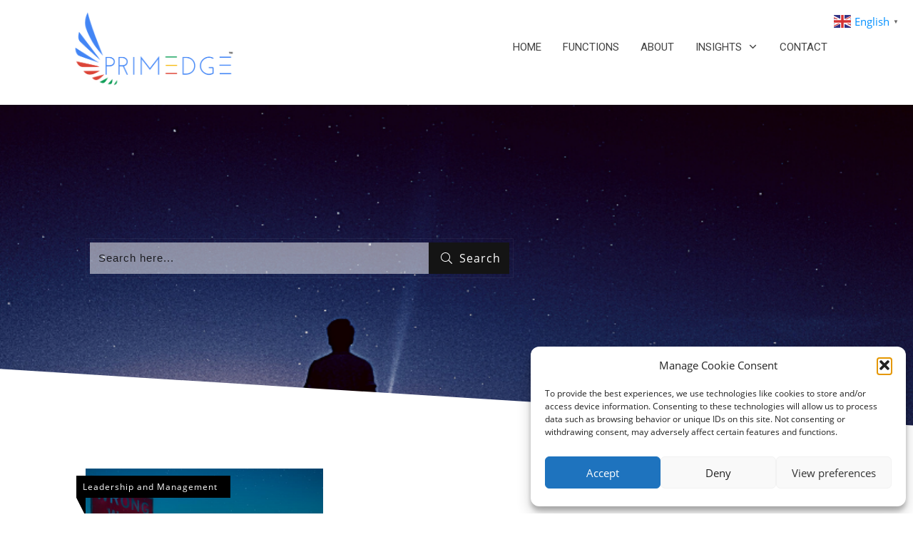

--- FILE ---
content_type: text/css
request_url: https://insights.primedge.com.au/wp-content/uploads/thrive/theme-template-1625723788.css?ver=3.28
body_size: 16757
content:
@media (min-width: 300px){.tve-theme-603 #wrapper { --header-background-width:100%; --footer-background-width:100%; --top-background-width:100%; --bottom-background-width:100%; }:not(#layout) .tve-theme-603 .main-container { --separator-size:40px; --sidebar-size:25%; }.tve-theme-603 .main-container { padding: 20px 10px !important; }.tve-theme-603 .sidebar-section .section-background { background-color: rgb(255, 255, 255) !important; }.tve-theme-603 .sidebar-section .section-content { padding: 20px 10px !important; }.tve-theme-603 .sidebar-section .tcb-post-list[data-css="tve-u-17067be2282"] .post-wrapper.thrv_wrapper { width: calc((100% - 0px) / 1); }.tve-theme-603 .sidebar-section [data-css="tve-u-17067be2282"].tcb-post-list [data-css="tve-u-17067be2289"] { max-width: 28%; }.tve-theme-603 .sidebar-section [data-css="tve-u-17067be2282"].tcb-post-list [data-css="tve-u-17067be228d"] { max-width: 72%; }.tve-theme-603 .sidebar-section [data-css="tve-u-17067be2282"].tcb-post-list [data-css="tve-u-17067be2288"] { margin-left: -15px; padding: 0px !important; }.tve-theme-603 .sidebar-section [data-css="tve-u-17067be2282"].tcb-post-list [data-css="tve-u-17067be2287"] { margin: 0px !important; }.tve-theme-603 .sidebar-section [data-css="tve-u-17067be2282"].tcb-post-list [data-css="tve-u-17067be2292"] .tcb-button-link { border: none; border-radius: 0px; overflow: hidden; text-align: left; padding: 0px !important; }:not(#tve) .tve-theme-603 .sidebar-section [data-css="tve-u-17067be2282"].tcb-post-list [data-css="tve-u-17067be2292"] .tcb-button-link { font-size: var(--tve-font-size, 12px) !important; }:not(#tve) .tve-theme-603 .sidebar-section [data-css="tve-u-17067be2282"].tcb-post-list [data-css="tve-u-17067be2292"] .tcb-button-link span { color: rgb(153, 153, 153); }.tve-theme-603 .sidebar-section [data-css="tve-u-17067be2282"].tcb-post-list [data-css="tve-u-17067be2288"] > .tcb-flex-col { padding-left: 15px; }.tve-theme-603 .sidebar-section [data-css="tve-u-17067be2288"] > .tcb-flex-col { padding-left: 15px; }.tve-theme-603 .sidebar-section [data-css="tve-u-17067be2288"] { margin-left: -15px; }:not(#tve) .tve-theme-603 .sidebar-section [data-css="tve-u-17067be2282"].tcb-post-list [data-css="tve-u-17067be228f"] { padding-top: 0px !important; margin-top: 0px !important; padding-bottom: 0px !important; margin-bottom: 0px !important; font-size: 16px !important; }.tve-theme-603 .sidebar-section [data-css="tve-u-17067be2282"].tcb-post-list [data-css="tve-u-17067be228e"] { padding: 0px !important; margin-bottom: 4px !important; }:not(#tve) .tve-theme-603 .sidebar-section [data-css="tve-u-17067be2282"].tcb-post-list [data-css="tve-u-17067be2291"] { font-weight: var(--g-bold-weight, bold) !important; }.tve-theme-603 .sidebar-section [data-css="tve-u-17067be2282"].tcb-post-list [data-css="tve-u-17067be228b"] { background-image: url("https://insights.primedge.com.au/wp-content/uploads/thrive-theme/images/Post-4_featured-150x150-1.jpg?dynamic_featured=1&size=thumbnail") !important; background-size: cover !important; background-position: 50% 50% !important; background-attachment: scroll !important; background-repeat: no-repeat !important; }.tve-theme-603 .sidebar-section [data-css="tve-u-17067be2282"].tcb-post-list [data-css="tve-u-17067be228a"] { margin-top: 0px !important; margin-bottom: 0px !important; padding: 0px !important; }.tve-theme-603 .sidebar-section [data-css="tve-u-17067be2282"].tcb-post-list .thrv-content-box [data-css="tve-u-17067be228c"] { min-height: 70px !important; }.tve-theme-603 .sidebar-section [data-css="tve-u-17067be2282"].tcb-post-list [data-css="tve-u-17067be2292"] { --tve-font-size:12px; }.tve-theme-603 .sidebar-section .tcb-post-list[data-css="tve-u-17067be2282"] .post-wrapper.thrv_wrapper:not(:nth-child(n+2)) { margin-top: 0px !important; }.tve-theme-603 .sidebar-section .tcb-post-list[data-css="tve-u-17067be2282"] .post-wrapper.thrv_wrapper:nth-child(n) { margin-right: 0px !important; }.tve-theme-603 .sidebar-section [data-css="tve-u-17067be2282"] { max-width: 300px; margin-bottom: 20px !important; margin-top: 10px !important; }:not(#tve) .tve-theme-603 .sidebar-section [data-css="tve-u-1713a32a583"] { letter-spacing: 5px; text-transform: uppercase !important; font-size: 10px !important; font-weight: var(--g-regular-weight, normal) !important; padding-bottom: 0px !important; margin-bottom: 0px !important; color: var(--tcb-skin-color-4) !important; --tcb-applied-color:var$(--tcb-skin-color-4) !important; font-family: "Open Sans Regular" !important; }.tve-theme-603 .sidebar-section [data-css="tve-u-1713a331d88"] { margin-top: 0px !important; border-left: none !important; padding-left: 1px !important; margin-bottom: 0px !important; padding-bottom: 0px !important; }.tve-theme-603 .content-section [data-css="tve-u-16ec5d248bb"] { left: 0px; float: right; position: relative; padding: 0px !important; margin: 0px auto !important; z-index: 1 !important; }.tve-theme-603 .content-section { margin-top: 0px !important; }.tve-theme-603 .content-section .section-content { --g-regular-weight:400; --g-bold-weight:800; padding: 20px 25px 20px 35px !important; }.tve-theme-603 .content-section [data-css="tve-u-170199bd58e"] .tve_social_items { font-size: 10px !important; }.tve-theme-603 .content-section [data-css="tve-u-170199bd58e"] { top: 0px; left: 0px; float: left; z-index: 3; position: relative; margin: 0px auto !important; padding-left: 1px !important; }.tve-theme-603 .content-section [data-css="tve-u-170199f5045"] { font-size: 16px; top: 0px; left: 0px; width: 16px; height: 16px; margin: 0px 0px 9px 8px !important; }:not(#tve) .tve-theme-603 .content-section [data-css="tve-u-170199f5045"] > :first-child { color: rgb(221, 221, 221); }.tve-theme-603 .content-section [data-css="tve-u-17019a634b0"] { float: left; z-index: 3; top: 30px; left: 10px; padding: 0px !important; margin: 0px !important; position: absolute !important; }.tve-theme-603 .sidebar-section .thrv-divider[data-css="tve-u-172db257761"] .tve_sep { border-width: 2px !important; border-color: rgb(66, 66, 66) !important; }.tve-theme-603 .sidebar-section [data-css="tve-u-172db257761"] { max-width: 20%; padding-top: 10px !important; padding-bottom: 20px !important; }.tve-theme-603 .bottom-section .section-content { min-height: 336px !important; padding: 40px 0px !important; }.tve-theme-603 .bottom-section .section-background { border-top: 2px solid var(--tcb-skin-color-1); }.tve-theme-603 .bottom-section [data-css="tve-u-16f9008983c"] { padding: 0px !important; margin-bottom: 15px !important; }.tve-theme-603 .bottom-section .tcb-post-list[data-css="tve-u-16f9009d4b0"] .post-wrapper.thrv_wrapper { width: calc((100% - 45px) / 4); padding: 0px; }.tve-theme-603 .bottom-section [data-css="tve-u-16f9009d4b0"].tcb-post-list [data-css="tve-u-16f9009d4b7"] { margin-top: 0px !important; padding-top: 0px !important; margin-bottom: 0px !important; z-index: 100 !important; padding-left: 15px !important; padding-right: 15px !important; }.tve-theme-603 .bottom-section [data-css="tve-u-16f9009d4b0"].tcb-post-list .post-wrapper { border: 1px solid rgba(0, 0, 0, 0.12); border-radius: 0px; overflow: hidden; }.tve-theme-603 .bottom-section [data-css="tve-u-16f9009d4b0"].tcb-post-list [data-css="tve-u-16f9009d4bb"] { padding: 0px !important; margin-top: 10px !important; margin-bottom: 5px !important; }:not(#tve) .tve-theme-603 .bottom-section [data-css="tve-u-16f9009d4b0"].tcb-post-list .thrv-content-box [data-css="tve-u-16f9009d4bc"] p, :not(#tve) .tve-theme-603 .bottom-section [data-css="tve-u-16f9009d4b0"].tcb-post-list .thrv-content-box [data-css="tve-u-16f9009d4bc"] li, :not(#tve) .tve-theme-603 .bottom-section [data-css="tve-u-16f9009d4b0"].tcb-post-list .thrv-content-box [data-css="tve-u-16f9009d4bc"] blockquote, :not(#tve) .tve-theme-603 .bottom-section [data-css="tve-u-16f9009d4b0"].tcb-post-list .thrv-content-box [data-css="tve-u-16f9009d4bc"] address, :not(#tve) .tve-theme-603 .bottom-section [data-css="tve-u-16f9009d4b0"].tcb-post-list .thrv-content-box [data-css="tve-u-16f9009d4bc"] .tcb-plain-text, :not(#tve) .tve-theme-603 .bottom-section [data-css="tve-u-16f9009d4b0"].tcb-post-list .thrv-content-box [data-css="tve-u-16f9009d4bc"] label { line-height: 1.4em; font-size: var(--tve-font-size, 11px); }:not(#tve) .tve-theme-603 .bottom-section [data-css="tve-u-16f9009d4b0"].tcb-post-list .thrv-content-box [data-css="tve-u-16f9009d4bc"] p, :not(#tve) .tve-theme-603 .bottom-section [data-css="tve-u-16f9009d4b0"].tcb-post-list .thrv-content-box [data-css="tve-u-16f9009d4bc"] li, :not(#tve) .tve-theme-603 .bottom-section [data-css="tve-u-16f9009d4b0"].tcb-post-list .thrv-content-box [data-css="tve-u-16f9009d4bc"] blockquote, :not(#tve) .tve-theme-603 .bottom-section [data-css="tve-u-16f9009d4b0"].tcb-post-list .thrv-content-box [data-css="tve-u-16f9009d4bc"] address, :not(#tve) .tve-theme-603 .bottom-section [data-css="tve-u-16f9009d4b0"].tcb-post-list .thrv-content-box [data-css="tve-u-16f9009d4bc"] .tcb-plain-text, :not(#tve) .tve-theme-603 .bottom-section [data-css="tve-u-16f9009d4b0"].tcb-post-list .thrv-content-box [data-css="tve-u-16f9009d4bc"] label, :not(#tve) .tve-theme-603 .bottom-section [data-css="tve-u-16f9009d4b0"].tcb-post-list .thrv-content-box [data-css="tve-u-16f9009d4bc"] h1, :not(#tve) .tve-theme-603 .bottom-section [data-css="tve-u-16f9009d4b0"].tcb-post-list .thrv-content-box [data-css="tve-u-16f9009d4bc"] h2, :not(#tve) .tve-theme-603 .bottom-section [data-css="tve-u-16f9009d4b0"].tcb-post-list .thrv-content-box [data-css="tve-u-16f9009d4bc"] h3, :not(#tve) .tve-theme-603 .bottom-section [data-css="tve-u-16f9009d4b0"].tcb-post-list .thrv-content-box [data-css="tve-u-16f9009d4bc"] h4, :not(#tve) .tve-theme-603 .bottom-section [data-css="tve-u-16f9009d4b0"].tcb-post-list .thrv-content-box [data-css="tve-u-16f9009d4bc"] h5, :not(#tve) .tve-theme-603 .bottom-section [data-css="tve-u-16f9009d4b0"].tcb-post-list .thrv-content-box [data-css="tve-u-16f9009d4bc"] h6 { color: rgb(132, 132, 132); }:not(#tve) .tve-theme-603 .bottom-section [data-css="tve-u-16f9009d4b0"].tcb-post-list .post-wrapper:hover { border: 1px solid rgba(0, 0, 0, 0.24) !important; border-radius: 8px !important; overflow: hidden !important; }.tve-theme-603 .bottom-section [data-css="tve-u-16f9009d4b0"] { padding: 0px; margin-bottom: 70px !important; margin-top: 0px !important; }.tve-theme-603 .bottom-section [data-css="tve-u-16f9009d4b0"].tcb-post-list [data-css="tve-u-16f9009d4b4"] { margin: 0px !important; z-index: 4 !important; }.tve-theme-603 .bottom-section [data-css="tve-u-16f9009d4b0"].tcb-post-list [data-css="tve-u-16f9009d4b5"] { box-shadow: rgba(0, 0, 0, 0.12) 0px -60px 33px -27px inset; background-image: url("https://insights.primedge.com.au/wp-content/uploads/thrive-theme/images/Featured_img_8_03-3-1-2.jpg?dynamic_featured=1&size=medium") !important; background-size: cover !important; background-position: 50% 50% !important; background-attachment: scroll !important; background-repeat: no-repeat !important; }.tve-theme-603 .bottom-section [data-css="tve-u-16f9009d4b0"].tcb-post-list .thrv-content-box [data-css="tve-u-16f9009d4b6"] { min-height: 116px !important; }.tve-theme-603 .bottom-section [data-css="tve-u-16f9009d4b0"].tcb-post-list [data-css="tve-u-16f9009d4b4"]:hover [data-css="tve-u-16f9009d4b5"] { box-shadow: rgba(0, 0, 0, 0.12) 0px -17px 25px 0px inset !important; background-image: url("https://insights.primedge.com.au/wp-content/uploads/thrive-theme/images/Featured_img_8_03-3-1-2.jpg?dynamic_featured=1&size=full") !important; background-size: cover !important; background-position: 50% 50% !important; background-attachment: scroll !important; background-repeat: no-repeat !important; }.tve-theme-603 .bottom-section [data-css="tve-u-16f9009d4b0"].tcb-post-list .thrv-content-box [data-css="tve-u-16f9009d4b8"]::after { clear: both; }.tve-theme-603 .bottom-section [data-css="tve-u-16f9009d4b0"].tcb-post-list [data-css="tve-u-16f9009d4ba"] { margin-left: 0px; margin-top: -2px; width: 100% !important; max-width: none !important; }.tve-theme-603 .bottom-section [data-css="tve-u-16f9009d4b0"].tcb-post-list [data-css="tve-u-16f9009d4b9"] { width: 42px; position: relative; border: 2px solid rgb(255, 255, 255); margin-top: -20px !important; margin-bottom: 0px !important; z-index: 12 !important; }.tve-theme-603 .bottom-section .tcb-post-list[data-css="tve-u-16f9009d4b0"] .post-wrapper.thrv_wrapper:not(:nth-child(n+5)) { margin-top: 0px !important; }.tve-theme-603 .bottom-section .tcb-post-list[data-css="tve-u-16f9009d4b0"] .post-wrapper.thrv_wrapper:not(:nth-child(4n)) { margin-right: 15px !important; }.tve-theme-603 .bottom-section [data-css="tve-u-16f9009d4b0"].tcb-post-list .thrv-content-box [data-css="tve-u-16f9009d4bc"] { --tve-font-size:11px; --tve-letter-spacing:1px; }.tve-theme-603 .bottom-section [data-css="tve-u-16f9009d4b0"].tcb-post-list .thrv-content-box [data-css="tve-u-16f9009d4bc"] p, .tve-theme-603 .bottom-section [data-css="tve-u-16f9009d4b0"].tcb-post-list .thrv-content-box [data-css="tve-u-16f9009d4bc"] li, .tve-theme-603 .bottom-section [data-css="tve-u-16f9009d4b0"].tcb-post-list .thrv-content-box [data-css="tve-u-16f9009d4bc"] blockquote, .tve-theme-603 .bottom-section [data-css="tve-u-16f9009d4b0"].tcb-post-list .thrv-content-box [data-css="tve-u-16f9009d4bc"] address, .tve-theme-603 .bottom-section [data-css="tve-u-16f9009d4b0"].tcb-post-list .thrv-content-box [data-css="tve-u-16f9009d4bc"] .tcb-plain-text, .tve-theme-603 .bottom-section [data-css="tve-u-16f9009d4b0"].tcb-post-list .thrv-content-box [data-css="tve-u-16f9009d4bc"] label { letter-spacing: var(--tve-letter-spacing, 1px); }:not(#tve) .tve-theme-603 .bottom-section [data-css="tve-u-16fd30a8588"] { padding-bottom: 0px !important; margin-bottom: 0px !important; color: rgb(0, 0, 0) !important; --tcb-applied-color:rgb(0, 0, 0) !important; font-size: 30px !important; font-family: "Open Sans Regular" !important; }.tve-theme-603 .bottom-section [data-css="tve-u-16f9009d4b0"].tcb-post-list [data-css="tve-u-17067bfc2f0"] { padding: 0px !important; }:not(#tve) .tve-theme-603 .bottom-section [data-css="tve-u-16f9009d4b0"].tcb-post-list [data-css="tve-u-17067bfca6e"] { padding-top: 0px !important; margin-top: 0px !important; padding-bottom: 0px !important; margin-bottom: 0px !important; }.tve-theme-603 .bottom-section [data-css="tve-u-16f9009d4b0"].tcb-post-list [data-css="tve-u-17067c03f2b"] { float: left; z-index: 3; position: relative; display: inline-block; padding: 0px 8px 0px 0px !important; margin-right: 8px !important; border-right: 1px solid rgba(0, 0, 0, 0.14) !important; }.tve-theme-603 .bottom-section [data-css="tve-u-16f9009d4b0"].tcb-post-list [data-css="tve-u-1708c5aa178"] { --tve-font-size:20px; --tve-color:var(--tcb-skin-color-4); margin-top: 0px !important; margin-bottom: 0px !important; }.tve-theme-603 .bottom-section [data-css="tve-u-16f9009d4b0"].tcb-post-list .tcb-post-title[data-css="tve-u-1708c5aa178"] a, .tve-theme-603 .bottom-section [data-css="tve-u-16f9009d4b0"].tcb-post-list .tcb-post-title[data-css="tve-u-1708c5aa178"] { font-size: var(--tve-font-size, 20px); color: var(--tve-color, var(--tcb-skin-color-4)); --tcb-applied-color:var$(--tcb-skin-color-4); font-weight: normal !important; }.tve-theme-603 .top-section .section-background { clip-path: url("#clip-bottom-45fd812f3e4ad"); background-size: auto, cover !important; background-position: 50% 50%, 50% 50% !important; background-attachment: scroll, scroll !important; background-repeat: no-repeat, no-repeat !important; background-image: linear-gradient(rgba(2, 3, 4, 0.12) 10%, rgba(2, 3, 4, 0.45) 100%), url("https://insights.primedge.com.au/wp-content/uploads/thrive-theme/images/random_image_5eeffa188c4546.33389487.jpg?dynamic_featured=1&size=full") !important; }.tve-theme-603 .top-section .section-content { justify-content: flex-end; display: flex; flex-direction: column; text-align: center; --tve-color:rgb(255, 255, 255); min-height: 450px !important; padding: 40px 20px 60px !important; }.tve-theme-603 .top-section [data-css="tve-u-16ed08ce675"] { padding: 0px 0px 5px !important; margin-bottom: 0px !important; }:not(#tve) .tve-theme-603 .top-section [data-css="tve-u-16f7f4f617e"] { color: rgb(255, 255, 255) !important; --tcb-applied-color:rgb(255, 255, 255) !important; padding-bottom: 30px !important; margin-bottom: 0px !important; }:not(#tve) .tve-theme-603 .sidebar-section [data-css="tve-u-17067be2282"].tcb-post-list [data-css="tve-u-1746c8fd87e"] { text-decoration-line: none !important; --eff:none !important; text-decoration-color: var(--eff-color, currentColor) !important; }.tve-theme-603 .sidebar-section [data-css="tve-u-1746c9b7a3f"] .thrive-dynamic-styled-list-item { border-bottom: 1px solid rgb(106, 107, 108); --tve-line-height:2.1em; padding: 5px 10px 5px 5px !important; margin: 5px 10px 6px 5px !important; }.tve-theme-603 .sidebar-section [data-css="tve-u-1746c9b7a3f"] { --tve-text-transform:lowercase; --tve-font-weight:var(--g-regular-weight, normal); --tve-font-family: inherit; --g-regular-weight:400; --tve-font-size:12px; margin-bottom: 40px !important; }:not(#tve) .tve-theme-603 .sidebar-section [data-css="tve-u-1746c9b7a3f"] p, :not(#tve) .tve-theme-603 .sidebar-section [data-css="tve-u-1746c9b7a3f"] li, :not(#tve) .tve-theme-603 .sidebar-section [data-css="tve-u-1746c9b7a3f"] blockquote, :not(#tve) .tve-theme-603 .sidebar-section [data-css="tve-u-1746c9b7a3f"] address, :not(#tve) .tve-theme-603 .sidebar-section [data-css="tve-u-1746c9b7a3f"] .tcb-plain-text, :not(#tve) .tve-theme-603 .sidebar-section [data-css="tve-u-1746c9b7a3f"] label, :not(#tve) .tve-theme-603 .sidebar-section [data-css="tve-u-1746c9b7a3f"] h1, :not(#tve) .tve-theme-603 .sidebar-section [data-css="tve-u-1746c9b7a3f"] h2, :not(#tve) .tve-theme-603 .sidebar-section [data-css="tve-u-1746c9b7a3f"] h3, :not(#tve) .tve-theme-603 .sidebar-section [data-css="tve-u-1746c9b7a3f"] h4, :not(#tve) .tve-theme-603 .sidebar-section [data-css="tve-u-1746c9b7a3f"] h5, :not(#tve) .tve-theme-603 .sidebar-section [data-css="tve-u-1746c9b7a3f"] h6 { text-transform: var(--tve-text-transform, lowercase); }:not(#tve) .tve-theme-603 .sidebar-section [data-css="tve-u-1746c9b7a3f"] .thrive-dynamic-styled-list-text a { font-style: normal !important; font-family: Muli !important; text-decoration-line: none !important; --eff:none !important; text-decoration-color: var(--eff-color, currentColor) !important; }.tve-theme-603 .sidebar-section [data-css="tve-u-1746c9b7a3f"] .thrive-dynamic-styled-list-text a { border-bottom: none; }:not(#tve) .tve-theme-603 .sidebar-section [data-css="tve-u-1746c9b7a3f"] p, :not(#tve) .tve-theme-603 .sidebar-section [data-css="tve-u-1746c9b7a3f"] li, :not(#tve) .tve-theme-603 .sidebar-section [data-css="tve-u-1746c9b7a3f"] blockquote, :not(#tve) .tve-theme-603 .sidebar-section [data-css="tve-u-1746c9b7a3f"] address, :not(#tve) .tve-theme-603 .sidebar-section [data-css="tve-u-1746c9b7a3f"] .tcb-plain-text, :not(#tve) .tve-theme-603 .sidebar-section [data-css="tve-u-1746c9b7a3f"] label { font-weight: var(--tve-font-weight, var(--g-regular-weight, normal)); font-family: var(--tve-font-family, inherit); font-size: var(--tve-font-size, 12px); }:not(#tve) .tve-theme-603 .sidebar-section [data-css="tve-u-1746c9b7a3f"] .thrive-dynamic-styled-list-item p, :not(#tve) .tve-theme-603 .sidebar-section [data-css="tve-u-1746c9b7a3f"] .thrive-dynamic-styled-list-item li, :not(#tve) .tve-theme-603 .sidebar-section [data-css="tve-u-1746c9b7a3f"] .thrive-dynamic-styled-list-item blockquote, :not(#tve) .tve-theme-603 .sidebar-section [data-css="tve-u-1746c9b7a3f"] .thrive-dynamic-styled-list-item address, :not(#tve) .tve-theme-603 .sidebar-section [data-css="tve-u-1746c9b7a3f"] .thrive-dynamic-styled-list-item .tcb-plain-text, :not(#tve) .tve-theme-603 .sidebar-section [data-css="tve-u-1746c9b7a3f"] .thrive-dynamic-styled-list-item label { line-height: var(--tve-line-height, 2.1em); }:not(#layout) .tve-theme-603 #wrapper { --layout-content-width:1240px; --layout-background-width:1240px; }.tve-theme-603 .sidebar-section [data-css="tve-u-17595e82806"] { margin-top: 0px !important; border-left: none !important; padding-left: 1px !important; margin-bottom: 0px !important; padding-bottom: 10px !important; padding-top: 0px !important; }:not(#tve) .tve-theme-603 .sidebar-section [data-css="tve-u-17595e864d5"] { letter-spacing: 5px; text-transform: uppercase !important; font-size: 12px !important; font-weight: var(--g-bold-weight, bold) !important; padding-bottom: 0px !important; margin-bottom: 0px !important; color: var(--tcb-skin-color-4) !important; --tcb-applied-color:var$(--tcb-skin-color-4) !important; font-family: "Open Sans Regular" !important; }.tve-theme-51 #wrapper { --header-background-width: 100%; --footer-background-width: 100%; --top-background-width: 100%; --bottom-background-width: 100%; }:not(#layout) .tve-theme-51 .main-container { --separator-size: 0px; --sidebar-size: 25%; }.tve-theme-51 .main-container { padding: 0px 10px 20px !important; }.tve-theme-51 .content-section [data-css="tve-u-16ec5d248bb"] { left: 0px; padding: 0px !important; margin-top: 0px !important; margin-bottom: 0px !important; }.tve-theme-51 .content-section { margin-top: 0px !important; }.tve-theme-51 .content-section .section-content { --g-regular-weight: 400; --g-bold-weight: 800; padding: 20px 25px 20px 35px !important; }.tve-theme-51 .content-section .thrv-divider[data-css="tve-u-16ec5fddeba"] .tve_sep { border-width: 1px !important; border-color: rgba(0, 0, 0, 0.06) !important; }.tve-theme-51 .content-section [data-css="tve-u-16ec5fddeba"] { padding-top: 15px !important; padding-bottom: 12px !important; }.tve-theme-51 .content-section [data-css="tve-u-170199bd58e"] .tve_social_items { font-size: 10px !important; }.tve-theme-51 .content-section [data-css="tve-u-170199bd58e"] { top: 0px; left: 0px; float: left; z-index: 3; position: relative; margin: 0px auto 15px !important; padding-left: 1px !important; }.tve-theme-51 .content-section [data-css="tve-u-170199f5045"] { font-size: 16px; top: 0px; left: 0px; width: 16px; height: 16px; --tcb-local-color-icon: rgba(0, 0, 0, 0.5); --tcb-local-color-var: rgba(0, 0, 0, 0.5); --tve-icon-size: 16px; border: none; border-top-left-radius: 0px; border-top-right-radius: 0px; border-bottom-right-radius: 0px; border-bottom-left-radius: 0px; background-size: auto; background-attachment: scroll, scroll, scroll; --tve-applied-border: none; margin: 0px 0px 9px 8px !important; padding: 0px !important; background-image: none !important; --tve-applied-background-image: none !important; background-position: 50% 50%; background-repeat: no-repeat no-repeat; }:not(#tve) .tve-theme-51 .content-section [data-css="tve-u-170199f5045"] > :first-child { color: var(--tcb-local-color-icon); --tve-applied-color: var$(--tcb-local-color-icon); }.tve-theme-51 .content-section [data-css="tve-u-17019a634b0"] { float: left; z-index: 3; top: 30px; left: 10px; padding: 0px !important; margin: 0px !important; position: absolute !important; }.tve-theme-51 .content-section [data-css="tve-u-172da1c4de4"]::after { clear: both; }.tve-theme-51 .sidebar-section .section-content { text-align: center; padding: 20px !important; }.tve-theme-51 .sidebar-section .section-background { border-top-left-radius: 5px; border-top-right-radius: 5px; border-bottom-right-radius: 5px; border-bottom-left-radius: 5px; overflow: hidden; background-color: var(--tcb-skin-color-9) !important; background-image: linear-gradient(rgb(255, 255, 255), rgb(255, 255, 255)) !important; background-size: auto !important; background-attachment: scroll !important; background-position: 50% 50% !important; background-repeat: no-repeat no-repeat !important; }.tve-theme-51 .sidebar-section [data-css="tve-u-17067cdf16d"] { padding: 0px !important; }:not(#tve) .tve-theme-51 .sidebar-section [data-css="tve-u-17067d31cab"] { letter-spacing: 5px; padding-top: 0px !important; margin-top: 0px !important; padding-bottom: 0px !important; margin-bottom: 0px !important; text-transform: uppercase !important; color: var(--tcb-skin-color-4) !important; --tcb-applied-color: var$(--tcb-skin-color-4) !important; font-family: "Open Sans Regular" !important; font-weight: var(--g-bold-weight, bold) !important; font-size: 10px !important; }.tve-theme-51 .sidebar-section .thrv-divider[data-css="tve-u-17067d82abf"] .tve_sep { border-width: 2px !important; border-color: rgb(12, 17, 21) !important; }.tve-theme-51 .sidebar-section [data-css="tve-u-17067d82abf"] { max-width: 20%; padding-top: 10px !important; padding-bottom: 20px !important; }.tve-theme-51 .sidebar-section [data-css="tve-u-17067ddb221"] .thrive-dynamic-styled-list-item { --tve-text-decoration: none; border-bottom: 1px solid var(--tcb-skin-color-4); --tve-font-size: 12px; --tve-text-transform: lowercase; padding: 5px 10px 5px 5px !important; margin: 5px !important; }:not(#tve) .tve-theme-51 .sidebar-section [data-css="tve-u-17067ddb221"] .thrive-dynamic-styled-list-item p, :not(#tve) .tve-theme-51 .sidebar-section [data-css="tve-u-17067ddb221"] .thrive-dynamic-styled-list-item li, :not(#tve) .tve-theme-51 .sidebar-section [data-css="tve-u-17067ddb221"] .thrive-dynamic-styled-list-item blockquote, :not(#tve) .tve-theme-51 .sidebar-section [data-css="tve-u-17067ddb221"] .thrive-dynamic-styled-list-item address, :not(#tve) .tve-theme-51 .sidebar-section [data-css="tve-u-17067ddb221"] .thrive-dynamic-styled-list-item .tcb-plain-text, :not(#tve) .tve-theme-51 .sidebar-section [data-css="tve-u-17067ddb221"] .thrive-dynamic-styled-list-item label { text-decoration: var(--tve-text-decoration, none); font-size: var(--tve-font-size, 12px); }:not(#tve) .tve-theme-51 .sidebar-section [data-css="tve-u-17067ddb221"] .thrive-dynamic-styled-list-item p, :not(#tve) .tve-theme-51 .sidebar-section [data-css="tve-u-17067ddb221"] .thrive-dynamic-styled-list-item li, :not(#tve) .tve-theme-51 .sidebar-section [data-css="tve-u-17067ddb221"] .thrive-dynamic-styled-list-item blockquote, :not(#tve) .tve-theme-51 .sidebar-section [data-css="tve-u-17067ddb221"] .thrive-dynamic-styled-list-item address, :not(#tve) .tve-theme-51 .sidebar-section [data-css="tve-u-17067ddb221"] .thrive-dynamic-styled-list-item .tcb-plain-text, :not(#tve) .tve-theme-51 .sidebar-section [data-css="tve-u-17067ddb221"] .thrive-dynamic-styled-list-item label, :not(#tve) .tve-theme-51 .sidebar-section [data-css="tve-u-17067ddb221"] .thrive-dynamic-styled-list-item h1, :not(#tve) .tve-theme-51 .sidebar-section [data-css="tve-u-17067ddb221"] .thrive-dynamic-styled-list-item h2, :not(#tve) .tve-theme-51 .sidebar-section [data-css="tve-u-17067ddb221"] .thrive-dynamic-styled-list-item h3, :not(#tve) .tve-theme-51 .sidebar-section [data-css="tve-u-17067ddb221"] .thrive-dynamic-styled-list-item h4, :not(#tve) .tve-theme-51 .sidebar-section [data-css="tve-u-17067ddb221"] .thrive-dynamic-styled-list-item h5, :not(#tve) .tve-theme-51 .sidebar-section [data-css="tve-u-17067ddb221"] .thrive-dynamic-styled-list-item h6 { text-transform: var(--tve-text-transform, lowercase); }.tve-theme-51 .sidebar-section [data-css="tve-u-17067ddb221"] { margin-left: -8px !important; margin-bottom: 40px !important; }:not(#tve) .tve-theme-51 .sidebar-section [data-css="tve-u-172da20132e"] { letter-spacing: 5px; padding-top: 0px !important; margin-top: 0px !important; padding-bottom: 0px !important; margin-bottom: 0px !important; text-transform: uppercase !important; color: var(--tcb-skin-color-4) !important; --tcb-applied-color: var$(--tcb-skin-color-4) !important; font-family: "Open Sans Regular" !important; font-weight: var(--g-bold-weight, bold) !important; font-size: 10px !important; }.tve-theme-51 .bottom-section .section-content { min-height: 336px !important; padding: 40px 0px 0px !important; }.tve-theme-51 .bottom-section .section-background { border-top-style: none; }.tve-theme-51 .bottom-section [data-css="tve-u-16f9008983c"] { padding: 0px !important; margin-bottom: 15px !important; }.tve-theme-51 .bottom-section .tcb-post-list[data-css="tve-u-16f9009d4b0"] .post-wrapper.thrv_wrapper { width: calc(0.25 * (100% - 45px)); padding: 0px; }.tve-theme-51 .bottom-section [data-css="tve-u-16f9009d4b0"].tcb-post-list [data-css="tve-u-16f9009d4b7"] { margin-top: 0px !important; padding-top: 0px !important; margin-bottom: 0px !important; z-index: 100 !important; padding-left: 15px !important; padding-right: 15px !important; }.tve-theme-51 .bottom-section [data-css="tve-u-16f9009d4b0"].tcb-post-list .post-wrapper { border: 1px solid rgba(0, 0, 0, 0.12); border-top-left-radius: 0px; border-top-right-radius: 0px; border-bottom-right-radius: 0px; border-bottom-left-radius: 0px; overflow: hidden; }.tve-theme-51 .bottom-section [data-css="tve-u-16f9009d4b0"].tcb-post-list [data-css="tve-u-16f9009d4bb"] { padding: 0px !important; margin-top: 10px !important; margin-bottom: 5px !important; }:not(#tve) .tve-theme-51 .bottom-section [data-css="tve-u-16f9009d4b0"].tcb-post-list .thrv-content-box [data-css="tve-u-16f9009d4bc"] p, :not(#tve) .tve-theme-51 .bottom-section [data-css="tve-u-16f9009d4b0"].tcb-post-list .thrv-content-box [data-css="tve-u-16f9009d4bc"] li, :not(#tve) .tve-theme-51 .bottom-section [data-css="tve-u-16f9009d4b0"].tcb-post-list .thrv-content-box [data-css="tve-u-16f9009d4bc"] blockquote, :not(#tve) .tve-theme-51 .bottom-section [data-css="tve-u-16f9009d4b0"].tcb-post-list .thrv-content-box [data-css="tve-u-16f9009d4bc"] address, :not(#tve) .tve-theme-51 .bottom-section [data-css="tve-u-16f9009d4b0"].tcb-post-list .thrv-content-box [data-css="tve-u-16f9009d4bc"] .tcb-plain-text, :not(#tve) .tve-theme-51 .bottom-section [data-css="tve-u-16f9009d4b0"].tcb-post-list .thrv-content-box [data-css="tve-u-16f9009d4bc"] label { line-height: 1.4em; font-size: var(--tve-font-size, 11px); }:not(#tve) .tve-theme-51 .bottom-section [data-css="tve-u-16f9009d4b0"].tcb-post-list .thrv-content-box [data-css="tve-u-16f9009d4bc"] p, :not(#tve) .tve-theme-51 .bottom-section [data-css="tve-u-16f9009d4b0"].tcb-post-list .thrv-content-box [data-css="tve-u-16f9009d4bc"] li, :not(#tve) .tve-theme-51 .bottom-section [data-css="tve-u-16f9009d4b0"].tcb-post-list .thrv-content-box [data-css="tve-u-16f9009d4bc"] blockquote, :not(#tve) .tve-theme-51 .bottom-section [data-css="tve-u-16f9009d4b0"].tcb-post-list .thrv-content-box [data-css="tve-u-16f9009d4bc"] address, :not(#tve) .tve-theme-51 .bottom-section [data-css="tve-u-16f9009d4b0"].tcb-post-list .thrv-content-box [data-css="tve-u-16f9009d4bc"] .tcb-plain-text, :not(#tve) .tve-theme-51 .bottom-section [data-css="tve-u-16f9009d4b0"].tcb-post-list .thrv-content-box [data-css="tve-u-16f9009d4bc"] label, :not(#tve) .tve-theme-51 .bottom-section [data-css="tve-u-16f9009d4b0"].tcb-post-list .thrv-content-box [data-css="tve-u-16f9009d4bc"] h1, :not(#tve) .tve-theme-51 .bottom-section [data-css="tve-u-16f9009d4b0"].tcb-post-list .thrv-content-box [data-css="tve-u-16f9009d4bc"] h2, :not(#tve) .tve-theme-51 .bottom-section [data-css="tve-u-16f9009d4b0"].tcb-post-list .thrv-content-box [data-css="tve-u-16f9009d4bc"] h3, :not(#tve) .tve-theme-51 .bottom-section [data-css="tve-u-16f9009d4b0"].tcb-post-list .thrv-content-box [data-css="tve-u-16f9009d4bc"] h4, :not(#tve) .tve-theme-51 .bottom-section [data-css="tve-u-16f9009d4b0"].tcb-post-list .thrv-content-box [data-css="tve-u-16f9009d4bc"] h5, :not(#tve) .tve-theme-51 .bottom-section [data-css="tve-u-16f9009d4b0"].tcb-post-list .thrv-content-box [data-css="tve-u-16f9009d4bc"] h6 { color: rgb(132, 132, 132); }:not(#tve) .tve-theme-51 .bottom-section [data-css="tve-u-16f9009d4b0"].tcb-post-list .post-wrapper:hover { border: 1px solid rgba(0, 0, 0, 0.24) !important; border-top-left-radius: 8px !important; border-top-right-radius: 8px !important; border-bottom-right-radius: 8px !important; border-bottom-left-radius: 8px !important; overflow: hidden !important; }.tve-theme-51 .bottom-section [data-css="tve-u-16f9009d4b0"] { padding: 0px; margin-bottom: 70px !important; margin-top: 0px !important; }.tve-theme-51 .bottom-section [data-css="tve-u-16f9009d4b0"].tcb-post-list [data-css="tve-u-16f9009d4b4"] { margin: 0px !important; z-index: 4 !important; }.tve-theme-51 .bottom-section [data-css="tve-u-16f9009d4b0"].tcb-post-list [data-css="tve-u-16f9009d4b5"] { box-shadow: rgba(0, 0, 0, 0.12) 0px -60px 33px -27px inset; background-image: url("https://insights.primedge.com.au/wp-content/uploads/thrive-theme/images/Featured_img_8_03-3-1-1.jpg?dynamic_featured=1&size=medium") !important; background-size: cover !important; background-attachment: scroll !important; background-position: 50% 50% !important; background-repeat: no-repeat no-repeat !important; }.tve-theme-51 .bottom-section [data-css="tve-u-16f9009d4b0"].tcb-post-list .thrv-content-box [data-css="tve-u-16f9009d4b6"] { min-height: 116px !important; }.tve-theme-51 .bottom-section [data-css="tve-u-16f9009d4b0"].tcb-post-list [data-css="tve-u-16f9009d4b4"]:hover [data-css="tve-u-16f9009d4b5"] { box-shadow: rgba(0, 0, 0, 0.12) 0px -17px 25px 0px inset !important; background-image: url("https://insights.primedge.com.au/wp-content/uploads/thrive-theme/images/Featured_img_8_03-3-1-1.jpg?dynamic_featured=1&size=full") !important; background-size: cover !important; background-attachment: scroll !important; background-position: 50% 50% !important; background-repeat: no-repeat no-repeat !important; }.tve-theme-51 .bottom-section [data-css="tve-u-16f9009d4b0"].tcb-post-list .thrv-content-box [data-css="tve-u-16f9009d4b8"]::after { clear: both; }.tve-theme-51 .bottom-section [data-css="tve-u-16f9009d4b0"].tcb-post-list [data-css="tve-u-16f9009d4ba"] { margin-left: 0px; margin-top: -2px; width: 100% !important; max-width: none !important; }.tve-theme-51 .bottom-section [data-css="tve-u-16f9009d4b0"].tcb-post-list [data-css="tve-u-16f9009d4b9"] { width: 42px; position: relative; border: 2px solid rgb(255, 255, 255); margin-top: -20px !important; margin-bottom: 0px !important; z-index: 12 !important; }.tve-theme-51 .bottom-section .tcb-post-list[data-css="tve-u-16f9009d4b0"] .post-wrapper.thrv_wrapper:not(:nth-child(n+5)) { margin-top: 0px !important; }.tve-theme-51 .bottom-section .tcb-post-list[data-css="tve-u-16f9009d4b0"] .post-wrapper.thrv_wrapper:not(:nth-child(4n)) { margin-right: 15px !important; }.tve-theme-51 .bottom-section [data-css="tve-u-16f9009d4b0"].tcb-post-list .thrv-content-box [data-css="tve-u-16f9009d4bc"] { --tve-font-size: 11px; --tve-letter-spacing: 1px; }.tve-theme-51 .bottom-section [data-css="tve-u-16f9009d4b0"].tcb-post-list .thrv-content-box [data-css="tve-u-16f9009d4bc"] p, .tve-theme-51 .bottom-section [data-css="tve-u-16f9009d4b0"].tcb-post-list .thrv-content-box [data-css="tve-u-16f9009d4bc"] li, .tve-theme-51 .bottom-section [data-css="tve-u-16f9009d4b0"].tcb-post-list .thrv-content-box [data-css="tve-u-16f9009d4bc"] blockquote, .tve-theme-51 .bottom-section [data-css="tve-u-16f9009d4b0"].tcb-post-list .thrv-content-box [data-css="tve-u-16f9009d4bc"] address, .tve-theme-51 .bottom-section [data-css="tve-u-16f9009d4b0"].tcb-post-list .thrv-content-box [data-css="tve-u-16f9009d4bc"] .tcb-plain-text, .tve-theme-51 .bottom-section [data-css="tve-u-16f9009d4b0"].tcb-post-list .thrv-content-box [data-css="tve-u-16f9009d4bc"] label { letter-spacing: var(--tve-letter-spacing, 1px); }:not(#tve) .tve-theme-51 .bottom-section [data-css="tve-u-16fd30a8588"] { padding-bottom: 0px !important; margin-bottom: 0px !important; font-family: "Open Sans Regular" !important; color: rgb(0, 0, 0) !important; --tcb-applied-color: rgb(0, 0, 0) !important; font-size: 30px !important; }.tve-theme-51 .bottom-section [data-css="tve-u-16f9009d4b0"].tcb-post-list [data-css="tve-u-17067bfc2f0"] { padding: 0px !important; }:not(#tve) .tve-theme-51 .bottom-section [data-css="tve-u-16f9009d4b0"].tcb-post-list [data-css="tve-u-17067bfca6e"] { padding-top: 0px !important; margin-top: 0px !important; padding-bottom: 0px !important; margin-bottom: 0px !important; }.tve-theme-51 .bottom-section [data-css="tve-u-16f9009d4b0"].tcb-post-list [data-css="tve-u-17067c03f2b"] { float: left; z-index: 3; position: relative; display: inline-block; padding: 0px 8px 0px 0px !important; margin-right: 8px !important; border-right-width: 1px !important; border-right-style: solid !important; border-right-color: rgba(0, 0, 0, 0.14) !important; }.tve-theme-51 .bottom-section [data-css="tve-u-16f9009d4b0"].tcb-post-list [data-css="tve-u-1708c5aa178"] { --tve-font-size: 20px; --tve-color: var(--tcb-skin-color-4); margin-top: 0px !important; margin-bottom: 0px !important; }.tve-theme-51 .bottom-section [data-css="tve-u-16f9009d4b0"].tcb-post-list .tcb-post-title[data-css="tve-u-1708c5aa178"] a, .tve-theme-51 .bottom-section [data-css="tve-u-16f9009d4b0"].tcb-post-list .tcb-post-title[data-css="tve-u-1708c5aa178"] { font-size: var(--tve-font-size, 20px); color: var(--tve-color, var(--tcb-skin-color-4)); --tcb-applied-color: var$(--tcb-skin-color-4); font-weight: normal !important; }.tve-theme-51 .top-section .section-background { clip-path: url("#clip-bottom-45fd812f3e4ad"); background-size: auto, cover !important; background-attachment: scroll, scroll !important; background-image: linear-gradient(rgba(2, 3, 4, 0.12) 10%, rgba(2, 3, 4, 0.45) 100%), url("https://insights.primedge.com.au/wp-content/uploads/2021/04/Blog-Images-53.png?dynamic_featured=1&size=full") !important; background-position: 50% 50%, 50% 50% !important; background-repeat: no-repeat, no-repeat !important; }.tve-theme-51 .top-section .section-content { justify-content: flex-end; display: flex; flex-direction: column; text-align: center; --tve-color: rgb(255, 255, 255); min-height: 450px !important; padding: 40px 20px 60px !important; }.tve-theme-51 .top-section [data-css="tve-u-16ed08ce675"] { float: none; padding: 0px 0px 5px !important; margin-bottom: 0px !important; margin-left: auto !important; margin-right: auto !important; }:not(#tve) .tve-theme-51 .top-section [data-css="tve-u-16f7f4f617e"] { color: rgb(255, 255, 255) !important; --tcb-applied-color: rgb(255, 255, 255) !important; padding-bottom: 30px !important; margin-bottom: 0px !important; }.tve-theme-51 .sidebar-section .tcb-post-list[data-css="tve-u-1746c968686"] .post-wrapper.thrv_wrapper { width: calc(1 * (100% + 0px)); }.tve-theme-51 .sidebar-section [data-css="tve-u-1746c968686"].tcb-post-list [data-css="tve-u-1746c968687"] { max-width: 28%; }.tve-theme-51 .sidebar-section [data-css="tve-u-1746c968686"].tcb-post-list [data-css="tve-u-1746c968688"] { max-width: 72%; }.tve-theme-51 .sidebar-section [data-css="tve-u-1746c968686"].tcb-post-list [data-css="tve-u-1746c96868b"] { margin-left: -15px; padding: 0px !important; }.tve-theme-51 .sidebar-section [data-css="tve-u-1746c968686"].tcb-post-list [data-css="tve-u-1746c96868d"] { margin: 0px !important; }.tve-theme-51 .sidebar-section [data-css="tve-u-1746c968686"].tcb-post-list [data-css="tve-u-1746c96868e"] .tcb-button-link { border: none; border-top-left-radius: 0px; border-top-right-radius: 0px; border-bottom-right-radius: 0px; border-bottom-left-radius: 0px; overflow: hidden; text-align: left; padding: 0px !important; }:not(#tve) .tve-theme-51 .sidebar-section [data-css="tve-u-1746c968686"].tcb-post-list [data-css="tve-u-1746c96868e"] .tcb-button-link { font-size: var(--tve-font-size, 12px) !important; }:not(#tve) .tve-theme-51 .sidebar-section [data-css="tve-u-1746c968686"].tcb-post-list [data-css="tve-u-1746c96868e"] .tcb-button-link span { color: rgb(153, 153, 153); }.tve-theme-51 .sidebar-section [data-css="tve-u-1746c968686"].tcb-post-list [data-css="tve-u-1746c96868b"] > .tcb-flex-col { padding-left: 15px; }.tve-theme-51 .sidebar-section [data-css="tve-u-1746c96868b"] > .tcb-flex-col { padding-left: 15px; }.tve-theme-51 .sidebar-section [data-css="tve-u-1746c96868b"] { margin-left: -15px; }:not(#tve) .tve-theme-51 .sidebar-section [data-css="tve-u-1746c968686"].tcb-post-list [data-css="tve-u-1746c96868f"] { padding-top: 0px !important; margin-top: 0px !important; padding-bottom: 0px !important; margin-bottom: 0px !important; font-size: 16px !important; }.tve-theme-51 .sidebar-section [data-css="tve-u-1746c968686"].tcb-post-list [data-css="tve-u-1746c968690"] { padding: 0px !important; margin-bottom: 4px !important; }:not(#tve) .tve-theme-51 .sidebar-section [data-css="tve-u-1746c968686"].tcb-post-list [data-css="tve-u-1746c968691"] { font-weight: var(--g-bold-weight, bold) !important; }.tve-theme-51 .sidebar-section [data-css="tve-u-1746c968686"].tcb-post-list [data-css="tve-u-1746c968693"] { background-image: url("https://insights.primedge.com.au/wp-content/uploads/thrive-theme/images/Post-4_featured-150x150-1.jpg?dynamic_featured=1&size=thumbnail") !important; background-size: cover !important; background-attachment: scroll !important; background-position: 50% 50% !important; background-repeat: no-repeat no-repeat !important; }.tve-theme-51 .sidebar-section [data-css="tve-u-1746c968686"].tcb-post-list [data-css="tve-u-1746c968694"] { margin-top: 0px !important; margin-bottom: 0px !important; padding: 0px !important; }.tve-theme-51 .sidebar-section [data-css="tve-u-1746c968686"].tcb-post-list .thrv-content-box [data-css="tve-u-1746c968695"] { min-height: 70px !important; }.tve-theme-51 .sidebar-section [data-css="tve-u-1746c968686"].tcb-post-list [data-css="tve-u-1746c96868e"] { --tve-font-size: 12px; }.tve-theme-51 .sidebar-section [data-css="tve-u-1746c968686"] { max-width: 300px; margin-bottom: 20px !important; margin-top: 10px !important; }:not(#tve) .tve-theme-51 .sidebar-section [data-css="tve-u-1746c968686"].tcb-post-list [data-css="tve-u-1746c96869a"] { text-decoration-line: none !important; --eff: none !important; text-decoration-color: var(--eff-color, currentColor) !important; }.tve-theme-51 .sidebar-section .tcb-post-list[data-css="tve-u-1746c968686"] .post-wrapper.thrv_wrapper:nth-child(n+2) { margin-top: 15px !important; }.tve-theme-51 .sidebar-section .tcb-post-list[data-css="tve-u-1746c968686"] .post-wrapper.thrv_wrapper:not(:nth-child(n+2)) { margin-top: 0px !important; }.tve-theme-51 .sidebar-section .tcb-post-list[data-css="tve-u-1746c968686"] .post-wrapper.thrv_wrapper:nth-child(n) { margin-right: 0px !important; }:not(#layout) .tve-theme-51 #wrapper { --layout-content-width: 1240px; --layout-background-width: 1240px; }.tve-theme-51 .content-section [data-css="tve-u-177a3a340ca"] .tcb-button-link { letter-spacing: 2px; background-image: linear-gradient(var(--tcb-local-color-62516, rgb(19, 114, 211)), var(--tcb-local-color-62516, rgb(19, 114, 211))); --tve-applied-background-image: linear-gradient(var$(--tcb-local-color-62516, rgb(19, 114, 211)), var$(--tcb-local-color-62516, rgb(19, 114, 211))); background-size: auto; background-attachment: scroll; border-top-left-radius: 5px; border-top-right-radius: 5px; border-bottom-right-radius: 5px; border-bottom-left-radius: 5px; overflow: hidden; padding: 18px; background-position: 50% 50%; background-repeat: no-repeat no-repeat; }.tve-theme-51 .content-section [data-css="tve-u-177a3a340ca"] .tcb-button-link span { color: rgb(255, 255, 255); --tcb-applied-color: #fff; }.tve-theme-51 .content-section [data-css="tve-u-177a3a340ca"] { --tcb-local-color-62516: rgb(232, 119, 34) !important; margin-top: 11px !important; }:not(#tve) .tve-theme-51 .content-section [data-css="tve-u-177a3a77bb1"] { letter-spacing: 2px; text-transform: uppercase !important; font-family: "Open Sans Bold" !important; }.tve-theme-51 .content-section [data-css="tve-u-177a3a77bb1"] { font-weight: var(--g-bold-weight, bold) !important; }:not(#tve) .tve-theme-51 .content-section [data-css="tve-u-177a3aa387d"] { font-weight: var(--g-bold-weight, bold) !important; padding-bottom: 0px !important; margin-bottom: 0px !important; padding-top: 10px !important; margin-top: 0px !important; }:not(#tve) .tve-theme-51 .content-section [data-css="tve-u-177c7432471"] { font-size: 12px !important; }.tve-theme-51 .content-section [data-css="tve-u-177c7435eae"] { font-size: 12px !important; }.tve-theme-51 .content-section [data-css="tve-u-177c7448f74"] { margin-bottom: 25px !important; }.tve-theme-51 .thrive-progress-bar { --bar-background-color: rgb(66, 133, 244); --tcb-applied-color: rgb(66, 133, 244); }.tve-theme-54 .main-container { padding: 20px 10px !important; }.tve-theme-54 #wrapper { --top-background-width:100%; --footer-background-width:100%; --bottom-background-width:100%; --header-background-width:100%; }:not(#layout) .tve-theme-54 .main-container { --separator-size:40px; }.tve-theme-54 .content-section [data-css="tve-u-16ec5d248bb"] { left: 0px; padding: 0px !important; margin-top: 0px !important; margin-bottom: 0px !important; }.tve-theme-54 .content-section { margin-top: 0px !important; }.tve-theme-54 .content-section .section-content { --g-regular-weight:400; --g-bold-weight:800; padding: 20px 10px 20px 80px !important; }.tve-theme-54 .content-section .thrv-divider[data-css="tve-u-16ec5fddeba"] .tve_sep { border-width: 1px !important; border-color: rgba(0, 0, 0, 0.06) !important; }.tve-theme-54 .content-section [data-css="tve-u-16ec6330c3d"] { display: inline-block; padding: 0px !important; }:not(#tve) .tve-theme-54 .content-section [data-css="tve-u-16ec63322d0"] { letter-spacing: 1px; text-transform: uppercase !important; font-weight: var(--g-bold-weight, bold) !important; font-size: 14px !important; padding-bottom: 0px !important; margin-bottom: 0px !important; padding-top: 0px !important; margin-top: 0px !important; }:not(#tve) .tve-theme-54 .content-section [data-css="tve-u-16ec63492a5"] { --tcb-applied-color:rgb(153, 153, 153); letter-spacing: 1px; text-transform: none !important; font-weight: var(--g-regular-weight, normal) !important; font-size: 14px !important; padding-bottom: 0px !important; margin-bottom: 0px !important; color: rgb(153, 153, 153) !important; padding-top: 0px !important; margin-top: 0px !important; }.tve-theme-54 .content-section [data-css="tve-u-16ec634b5e1"] { display: inline-block; padding: 0px !important; margin-right: 15px !important; }.tve-theme-54 .content-section [data-css="tve-u-16ec635199f"] { --tcb-applied-color:rgb(153, 153, 153); }.tve-theme-54 .content-section [data-css="tve-u-16ec5fddeba"] { padding-top: 15px !important; padding-bottom: 12px !important; }.tve-theme-54 .content-section .tcb-post-list[data-css="tve-u-16ecb5f152b"] .post-wrapper.thrv_wrapper { width: calc((100% - 20px) / 2); }.tve-theme-54 .content-section [data-css="tve-u-16ecb5f152b"].tcb-post-list .post-wrapper { border-bottom: 1px solid rgba(0, 0, 0, 0); padding-bottom: 20px !important; }.tve-theme-54 .content-section [data-css="tve-u-16ecb5f152b"].tcb-post-list [data-css="tve-u-16ecb5f1530"] { --g-regular-weight:400; --g-bold-weight:600; margin-bottom: 0px !important; margin-top: 0px !important; }.tve-theme-54 .content-section [data-css="tve-u-16ecb5f152b"].tcb-post-list [data-css="tve-u-16ecb5f152e"] { background-image: url("https://insights.primedge.com.au/wp-content/uploads/thrive-theme/images/Post-4_featured-1024x373-1.jpg?dynamic_featured=1&size=large") !important; background-size: cover !important; background-position: 50% 50% !important; background-attachment: scroll !important; background-repeat: no-repeat !important; }.tve-theme-54 .content-section [data-css="tve-u-16ecb5f152b"].tcb-post-list [data-css="tve-u-16ecb5f152d"] { margin-top: 0px !important; margin-bottom: 8px !important; }.tve-theme-54 .content-section [data-css="tve-u-16ecb5f152b"].tcb-post-list .thrv-content-box [data-css="tve-u-16ecb5f152f"] { min-height: 124px; }.tve-theme-54 .content-section [data-css="tve-u-16ecb5f152b"].tcb-post-list .tcb-post-title[data-css="tve-u-16ecb5f1530"] a, .tve-theme-54 .content-section [data-css="tve-u-16ecb5f152b"].tcb-post-list .tcb-post-title[data-css="tve-u-16ecb5f1530"] { --tcb-applied-color:var$(--tcb-skin-color-4); font-weight: 600 !important; font-family: Literata !important; color: var(--tcb-skin-color-4) !important; font-size: 18px !important; }.tve-theme-54 .content-section .tcb-post-list[data-css="tve-u-16ecb5f152b"] .post-wrapper.thrv_wrapper:not(:nth-child(n+3)) { margin-top: 0px !important; }.tve-theme-54 .content-section .tcb-post-list[data-css="tve-u-16ecb5f152b"] .post-wrapper.thrv_wrapper:not(:nth-child(2n)) { margin-right: 20px !important; }.tve-theme-54 .content-section .thrv-divider[data-css="tve-u-16ecb61f672"] .tve_sep { border-width: 1px !important; border-color: rgba(0, 0, 0, 0.06) !important; }.tve-theme-54 .content-section [data-css="tve-u-16ecb61f672"] { padding-top: 15px !important; padding-bottom: 15px !important; margin-bottom: 30px !important; }.tve-theme-54 .content-section [data-css="tve-u-16ecb5f152b"] { margin-bottom: 60px !important; }.tve-theme-54 .content-section [data-css="tve-u-170199bd58e"] .tve_social_items { font-size: 10px !important; }.tve-theme-54 .content-section [data-css="tve-u-170199bd58e"] { top: 0px; left: 0px; float: none; margin: 0px auto !important; padding-left: 1px !important; }:not(#tve) .tve-theme-54 .content-section [data-css="tve-u-170199ce799"] { padding-bottom: 0px !important; margin-bottom: 0px !important; }.tve-theme-54 .content-section [data-css="tve-u-170199bd58e"] .tve_social_items .tve_s_item { margin-bottom: 10px; display: table; }.tve-theme-54 .content-section [data-css="tve-u-170199f5045"] { font-size: 16px; top: 0px; left: 0px; width: 16px; height: 16px; margin: 0px 0px 9px 8px !important; }:not(#tve) .tve-theme-54 .content-section [data-css="tve-u-170199f5045"] > :first-child { color: rgb(221, 221, 221); }.tve-theme-54 .content-section [data-css="tve-u-17019a634b0"] { float: left; z-index: 3; top: 30px; left: 10px; padding: 0px !important; margin: 0px !important; position: absolute !important; }.tve-theme-54 .content-section .comment-respond { padding-top: 0px !important; }.tve-theme-54 .content-section .comment-form-reply-title-wrapper { margin-bottom: 20px !important; }.tve-theme-54 .content-section .theme-comments-logged-in-as-wrapper { margin-bottom: 5px !important; }.tve-theme-54 .content-section .comment-form-text textarea { border-radius: 0px; overflow: hidden; border: 1px solid var(--tcb-skin-color-14); font-weight: var(--tve-font-weight, var(--g-regular-weight, normal)); font-family: var(--tve-font-family, Muli); color: var(--tve-color, var(--tcb-skin-color-5)); --tcb-applied-color:var$(--tcb-skin-color-5); background-color: rgb(255, 255, 255) !important; padding: 20px 15px !important; margin-top: 10px !important; margin-bottom: 10px !important; }.tve-theme-54 .content-section .comment-form .comment-form-submit button { font-size: var(--tve-font-size, 11px); text-transform: var(--tve-text-transform, uppercase); font-weight: var(--tve-font-weight, var(--g-bold-weight, bold)); font-family: var(--tve-font-family, Muli); color: var(--tve-color, var(--tcb-skin-color-0)); --tcb-applied-color:var$(--tcb-skin-color-0); border: 1px solid var(--tcb-skin-color-18); border-radius: 0px; overflow: hidden; letter-spacing: var(--tve-letter-spacing, 2px); padding: 15px 35px !important; }.tve-theme-54 .content-section .comment-form .comment-form-submit { --tve-font-size:11px; --tve-text-transform:uppercase; --tve-font-weight:var(--g-bold-weight, bold); --tve-font-family:Muli; --tve-color:var(--tcb-skin-color-0); --tve-letter-spacing:2px; --g-bold-weight:700; --g-regular-weight:300; margin-top: 0px !important; margin-bottom: 20px !important; }:not(#tve) .tve-theme-54 .content-section .comment-form .comment-form-submit:hover button { background-color: var(--tcb-skin-color-0) !important; color: var(--tve-color, rgb(255, 255, 255)) !important; --tcb-applied-color:rgb(255, 255, 255) !important; border: 1px solid var(--tcb-skin-color-0) !important; }:not(#tve) .tve-theme-54 .content-section .comment-form .comment-form-submit:hover { --tve-color:rgb(255, 255, 255) !important; }.tve-theme-54 .content-section .comment-form-text { --tve-font-weight:var(--g-regular-weight, normal); --tve-font-family:Muli; --g-regular-weight:300; --g-bold-weight:700; --tve-color:var(--tcb-skin-color-5); }:not(#tve) .tve-theme-54 .content-section [data-css="tve-u-17081459925"] { padding-bottom: 0px !important; margin-bottom: 0px !important; }:not(#tve) .tve-theme-54 .content-section [data-css="tve-u-1708145a1c4"] { padding-top: 0px !important; margin-top: 0px !important; padding-bottom: 0px !important; margin-bottom: 0px !important; font-size: 14px !important; }.tve-theme-54 .sidebar-section [data-css="tve-u-17066f3f202"] { background-color: var(--tcb-skin-color-9) !important; background-image: none !important; }.tve-theme-54 .sidebar-section .section-background { background-color: rgb(255, 255, 255) !important; }.tve-theme-54 .sidebar-section .section-content { padding: 20px 10px !important; }.tve-theme-54 .sidebar-section [data-css="tve-u-17066fc9dda"] { margin-bottom: 10px !important; padding: 0px !important; }.tve-theme-54 .sidebar-section [data-css="tve-u-170670db2de"] { box-shadow: none; opacity: 1; filter: grayscale(0%) brightness(100%) contrast(100%) blur(0px) sepia(0%) invert(0%) saturate(100%) hue-rotate(0deg); background-color: rgb(255, 255, 255) !important; background-image: none !important; border: 3px solid var(--tcb-skin-color-9) !important; }.tve-theme-54 .sidebar-section [data-css="tve-u-170670dfdd8"] { text-align: center; }:not(#tve) .tve-theme-54 .sidebar-section [data-css="tve-u-170670eee10"] .tcb-button-link { font-family: var(--tve-font-family, Muli); font-size: var(--tve-font-size, 13px) !important; }.tve-theme-54 .sidebar-section [data-css="tve-u-170670eee10"] { --tve-font-size:13px; --tve-color:rgb(255, 255, 255); --tve-font-weight:var(--g-bold-weight, bold); --tve-font-family:Muli; --g-regular-weight:400; --g-bold-weight:600; --tve-text-transform:uppercase; --tve-letter-spacing:0px; margin-top: 0px !important; margin-bottom: 0px !important; min-width: 100% !important; }.tve-theme-54 .sidebar-section [data-css="tve-u-170670eee10"] .tcb-button-link { border: none; border-radius: 0px; overflow: hidden; letter-spacing: var(--tve-letter-spacing, 0px); background-color: var(--tcb-skin-color-0) !important; padding: 17px 25px !important; }:not(#tve) .tve-theme-54 .sidebar-section [data-css="tve-u-170670eee10"] .tcb-button-link span { color: var(--tve-color, rgb(255, 255, 255)); --tcb-applied-color:rgb(255, 255, 255); font-weight: var(--tve-font-weight, var(--g-bold-weight, bold)); text-transform: var(--tve-text-transform, uppercase); }.tve-theme-54 .sidebar-section [data-css="tve-u-170671b39c3"] { margin-top: 0px !important; margin-bottom: 40px !important; padding: 25px !important; }.tve-theme-54 .sidebar-section [data-css="tve-u-170671d4d74"] .thrive-dynamic-styled-list-item { justify-content: flex-start; text-align: left; --tve-font-weight:var(--g-regular-weight, normal); --tve-font-family:Muli; --g-regular-weight:400; --g-bold-weight:500; border-bottom: none; --tve-font-size:16px; --tve-color:var(--tcb-skin-color-16); margin-bottom: 0px !important; padding-bottom: 5px !important; margin-left: 0px !important; }:not(#tve) .tve-theme-54 .sidebar-section [data-css="tve-u-170671d4d74"] .thrive-dynamic-styled-list-item p, :not(#tve) .tve-theme-54 .sidebar-section [data-css="tve-u-170671d4d74"] .thrive-dynamic-styled-list-item li, :not(#tve) .tve-theme-54 .sidebar-section [data-css="tve-u-170671d4d74"] .thrive-dynamic-styled-list-item blockquote, :not(#tve) .tve-theme-54 .sidebar-section [data-css="tve-u-170671d4d74"] .thrive-dynamic-styled-list-item address, :not(#tve) .tve-theme-54 .sidebar-section [data-css="tve-u-170671d4d74"] .thrive-dynamic-styled-list-item .tcb-plain-text, :not(#tve) .tve-theme-54 .sidebar-section [data-css="tve-u-170671d4d74"] .thrive-dynamic-styled-list-item label { font-weight: var(--tve-font-weight, var(--g-regular-weight, normal)); font-family: var(--tve-font-family, Muli); font-size: var(--tve-font-size, 16px); }:not(#tve) .tve-theme-54 .sidebar-section [data-css="tve-u-170671d4d74"] p, :not(#tve) .tve-theme-54 .sidebar-section [data-css="tve-u-170671d4d74"] li, :not(#tve) .tve-theme-54 .sidebar-section [data-css="tve-u-170671d4d74"] blockquote, :not(#tve) .tve-theme-54 .sidebar-section [data-css="tve-u-170671d4d74"] address, :not(#tve) .tve-theme-54 .sidebar-section [data-css="tve-u-170671d4d74"] .tcb-plain-text, :not(#tve) .tve-theme-54 .sidebar-section [data-css="tve-u-170671d4d74"] label { font-weight: var(--tve-font-weight, var(--g-regular-weight, normal)); font-family: var(--tve-font-family, Muli); }.tve-theme-54 .sidebar-section [data-css="tve-u-170671d4d74"] { --tve-font-weight:var(--g-regular-weight, normal); --tve-font-family:Muli; --g-regular-weight:400; --g-bold-weight:500; margin-bottom: 40px !important; }:not(#tve) .tve-theme-54 .sidebar-section [data-css="tve-u-170671d4d74"] .thrive-dynamic-styled-list-item p, :not(#tve) .tve-theme-54 .sidebar-section [data-css="tve-u-170671d4d74"] .thrive-dynamic-styled-list-item li, :not(#tve) .tve-theme-54 .sidebar-section [data-css="tve-u-170671d4d74"] .thrive-dynamic-styled-list-item blockquote, :not(#tve) .tve-theme-54 .sidebar-section [data-css="tve-u-170671d4d74"] .thrive-dynamic-styled-list-item address, :not(#tve) .tve-theme-54 .sidebar-section [data-css="tve-u-170671d4d74"] .thrive-dynamic-styled-list-item .tcb-plain-text, :not(#tve) .tve-theme-54 .sidebar-section [data-css="tve-u-170671d4d74"] .thrive-dynamic-styled-list-item label, :not(#tve) .tve-theme-54 .sidebar-section [data-css="tve-u-170671d4d74"] .thrive-dynamic-styled-list-item h1, :not(#tve) .tve-theme-54 .sidebar-section [data-css="tve-u-170671d4d74"] .thrive-dynamic-styled-list-item h2, :not(#tve) .tve-theme-54 .sidebar-section [data-css="tve-u-170671d4d74"] .thrive-dynamic-styled-list-item h3, :not(#tve) .tve-theme-54 .sidebar-section [data-css="tve-u-170671d4d74"] .thrive-dynamic-styled-list-item h4, :not(#tve) .tve-theme-54 .sidebar-section [data-css="tve-u-170671d4d74"] .thrive-dynamic-styled-list-item h5, :not(#tve) .tve-theme-54 .sidebar-section [data-css="tve-u-170671d4d74"] .thrive-dynamic-styled-list-item h6 { color: var(--tve-color, var(--tcb-skin-color-16)); --tcb-applied-color:var$(--tcb-skin-color-16); }.tve-theme-54 .sidebar-section [data-css="tve-u-170671ed5ae"] { margin-top: 0px !important; margin-bottom: 40px !important; }.tve-theme-54 .sidebar-section [data-css="tve-u-17067200c9c"] { border-radius: 100px; overflow: hidden; float: none; margin: 0px auto 40px !important; background-color: transparent !important; }.tve-theme-54 .sidebar-section [data-css="tve-u-1706722e266"] { text-align: center; }.tve-theme-54 .sidebar-section [data-css="tve-u-17067200c9c"] .tve_social_items { font-size: 10px !important; }:not(#tve) .tve-theme-54 .sidebar-section [data-css="tve-u-170670eee10"]:hover .tcb-button-link { border: none !important; background-image: linear-gradient(rgba(255, 255, 255, 0.1), rgba(255, 255, 255, 0.1)) !important; background-size: auto !important; background-position: 50% 50% !important; background-attachment: scroll !important; background-repeat: no-repeat !important; background-color: var(--tcb-skin-color-0) !important; }:not(#tve) .tve-theme-54 .sidebar-section [data-css="tve-u-17067931458"] { padding-bottom: 0px !important; margin-bottom: 0px !important; padding-top: 0px !important; margin-top: 0px !important; line-height: 1.5em !important; }.tve-theme-54 .sidebar-section [data-css="tve-u-170679aaa25"] { width: 600px; float: none; margin-left: auto !important; margin-right: auto !important; }:not(#tve) .tve-theme-54 .sidebar-section [data-css="tve-u-17067aabf55"] { --g-regular-weight:400; --g-bold-weight:500; padding-bottom: 0px !important; margin-bottom: 0px !important; padding-top: 0px !important; margin-top: 0px !important; font-size: 20px !important; font-family: Literata !important; font-weight: var(--g-bold-weight, bold) !important; color: var(--tcb-skin-color-4) !important; --tcb-applied-color:var$(--tcb-skin-color-4) !important; }.tve-theme-54 .sidebar-section [data-css="tve-u-17067ab1e02"] { background-color: transparent !important; padding-left: 1px !important; margin-bottom: 10px !important; }:not(#tve) .tve-theme-54 .sidebar-section [data-css="tve-u-17067ab9379"] { padding-bottom: 0px !important; margin-bottom: 0px !important; padding-top: 0px !important; margin-top: 0px !important; line-height: 1.5em !important; font-size: 16px !important; }:not(#tve) .tve-theme-54 .sidebar-section [data-css="tve-u-17067ac0875"] input, :not(#tve) .tve-theme-54 .sidebar-section [data-css="tve-u-17067ac0875"] select { border: none; border-radius: 0px; overflow: hidden; font-family: var(--tve-font-family, Muli); text-align: center; font-size: var(--tve-font-size, 14px); box-shadow: none; background-color: rgb(255, 255, 255) !important; padding: 15px 10px !important; margin-bottom: 0px !important; margin-top: 0px !important; }:not(#tve) .tve-theme-54 .sidebar-section [data-css="tve-u-17067ac0875"] input, :not(#tve) .tve-theme-54 .sidebar-section [data-css="tve-u-17067ac0875"] input::placeholder, :not(#tve) .tve-theme-54 .sidebar-section [data-css="tve-u-17067ac0875"] select { font-weight: var(--tve-font-weight, var(--g-regular-weight, normal)); --tcb-applied-color:rgb(119, 119, 119); color: var(--tve-color, rgb(119, 119, 119)) !important; }.tve-theme-54 .sidebar-section [data-css="tve-u-17067ac0875"] { --g-regular-weight:400; --g-bold-weight:700; --tve-font-weight:var(--g-regular-weight, normal); --tve-font-family:Muli; --tve-color:rgb(119, 119, 119); --tve-font-size:14px; }:not(#tve) .tve-theme-54 .sidebar-section [data-css="tve-u-17067accf33"] button { font-size: var(--tve-font-size, 14px); text-transform: var(--tve-text-transform, uppercase); font-weight: var(--tve-font-weight, var(--g-bold-weight, bold)); border: none; color: var(--tve-color, var(--tcb-skin-color-0)); --tcb-applied-color:var$(--tcb-skin-color-0); font-family: var(--tve-font-family, Muli); text-decoration: var(--tve-text-decoration, underline); margin-bottom: 0px !important; margin-top: 0px !important; background-color: transparent !important; padding-top: 15px !important; padding-bottom: 15px !important; }:not(#tve) .tve-theme-54 .sidebar-section [data-css="tve-u-17067accf33"]:hover button { background-image: linear-gradient(rgba(255, 255, 255, 0.15), rgba(255, 255, 255, 0.15)) !important; background-size: auto !important; background-position: 50% 50% !important; background-attachment: scroll !important; background-repeat: no-repeat !important; text-decoration: var(--tve-text-decoration, underline) !important; }.tve-theme-54 .sidebar-section [data-css="tve-u-17067accf33"] { --tve-font-size:14px; --tve-text-transform:uppercase; --tve-font-weight:var(--g-bold-weight, bold); --tve-color:var(--tcb-skin-color-0); --tve-font-family:Muli; --g-bold-weight:700; --tve-text-decoration:underline; }.tve-theme-54 .sidebar-section [data-css="tve-u-17067b095d3"] { margin-bottom: 0px !important; background-color: transparent !important; }:not(#tve) .tve-theme-54 .sidebar-section [data-css="tve-u-17067b4e564"] button { border-radius: 0px; overflow: hidden; border: 2px solid var(--tcb-skin-color-18); color: rgb(78, 133, 243); --tcb-applied-color:rgb(78, 133, 243); font-size: 14px; text-transform: uppercase; font-weight: var(--g-bold-weight, bold); letter-spacing: 1px; background-color: transparent !important; padding: 15px !important; }:not(#tve) .tve-theme-54 .sidebar-section [data-css="tve-u-17067b4e564"]:hover button { border: 2px solid rgb(15, 83, 218) !important; color: rgb(15, 83, 218) !important; --tcb-applied-color:rgb(15, 83, 218) !important; }.tve-theme-54 .sidebar-section [data-css="tve-u-17067b4e566"] { padding-left: 5px !important; padding-right: 5px !important; }:not(#tve) .tve-theme-54 .sidebar-section [data-css="tve-u-17067b4e569"] input { border-radius: 0px; overflow: hidden; border: 1px solid var(--tcb-skin-color-8); font-size: var(--tve-font-size, 14px); color: var(--tve-color, var(--tcb-skin-color-5)); --tcb-applied-color:var$(--tcb-skin-color-5); text-transform: var(--tve-text-transform, capitalize); letter-spacing: var(--tve-letter-spacing, 0px); font-weight: var(--tve-font-weight, var(--g-regular-weight, normal)); font-family: var(--tve-font-family, Muli); }:not(#tve) .tve-theme-54 .sidebar-section [data-css="tve-u-17067b4e569"]:hover input { border: 1px solid rgba(97, 143, 234, 0.5) !important; color: rgba(0, 0, 0, 0.85) !important; --tcb-applied-color:rgba(0, 0, 0, 0.85) !important; }.tve-theme-54 .sidebar-section [data-css="tve-u-17067b4e569"] input { text-transform: uppercase; letter-spacing: 2px; padding: 12px !important; background-color: transparent !important; }.tve-theme-54 .sidebar-section [data-css="tve-u-17067b5d81d"] { max-width: 100%; background-color: rgb(255, 255, 255) !important; margin-top: 0px !important; margin-bottom: 30px !important; }.tve-theme-54 .sidebar-section [data-css="tve-u-17067b4e569"] { --tve-text-transform:capitalize; --tve-color:var(--tcb-skin-color-5); --tve-font-size:14px; --tve-letter-spacing:0px; --tve-font-weight:var(--g-regular-weight, normal); --tve-font-family:Muli; --g-regular-weight:300; --g-bold-weight:500; }.tve-theme-54 .sidebar-section .tcb-post-list[data-css="tve-u-17067be2282"] .post-wrapper.thrv_wrapper { width: calc((100% - 0px) / 1); }.tve-theme-54 .sidebar-section [data-css="tve-u-17067be2282"].tcb-post-list [data-css="tve-u-17067be2289"] { max-width: 28%; }.tve-theme-54 .sidebar-section [data-css="tve-u-17067be2282"].tcb-post-list [data-css="tve-u-17067be228d"] { max-width: 72%; }.tve-theme-54 .sidebar-section [data-css="tve-u-17067be2282"].tcb-post-list [data-css="tve-u-17067be2288"] { margin-left: -15px; padding: 0px !important; }.tve-theme-54 .sidebar-section [data-css="tve-u-17067be2282"].tcb-post-list [data-css="tve-u-17067be2287"] { margin: 0px !important; }.tve-theme-54 .sidebar-section [data-css="tve-u-17067be2282"].tcb-post-list [data-css="tve-u-17067be2292"] .tcb-button-link { border: none; border-radius: 0px; overflow: hidden; text-align: left; padding: 0px !important; }:not(#tve) .tve-theme-54 .sidebar-section [data-css="tve-u-17067be2282"].tcb-post-list [data-css="tve-u-17067be2292"] .tcb-button-link { font-size: var(--tve-font-size, 12px) !important; }:not(#tve) .tve-theme-54 .sidebar-section [data-css="tve-u-17067be2282"].tcb-post-list [data-css="tve-u-17067be2292"] .tcb-button-link span { color: rgb(153, 153, 153); }:not(#tve) .tve-theme-54 .sidebar-section [data-css="tve-u-17067be2282"].tcb-post-list [data-css="tve-u-17067be2292"]:hover .tcb-button-link span { color: var(--tve-color, rgb(0, 143, 255)) !important; --tcb-applied-color:rgb(0, 143, 255) !important; }.tve-theme-54 .sidebar-section [data-css="tve-u-17067be2282"].tcb-post-list [data-css="tve-u-17067be2288"] > .tcb-flex-col { padding-left: 15px; }.tve-theme-54 .sidebar-section [data-css="tve-u-17067be2288"] > .tcb-flex-col { padding-left: 15px; }.tve-theme-54 .sidebar-section [data-css="tve-u-17067be2288"] { margin-left: -15px; }:not(#tve) .tve-theme-54 .sidebar-section [data-css="tve-u-17067be2282"].tcb-post-list [data-css="tve-u-17067be228f"] { padding-top: 0px !important; margin-top: 0px !important; padding-bottom: 0px !important; margin-bottom: 0px !important; font-size: 16px !important; }.tve-theme-54 .sidebar-section [data-css="tve-u-17067be2282"].tcb-post-list [data-css="tve-u-17067be228e"] { padding: 0px !important; margin-bottom: 4px !important; }:not(#tve) .tve-theme-54 .sidebar-section [data-css="tve-u-17067be2282"].tcb-post-list [data-css="tve-u-17067be2291"] { font-weight: var(--g-bold-weight, bold) !important; }:not(#tve) .tve-theme-54 .sidebar-section [data-css="tve-u-17067be2282"].tcb-post-list [data-css="tve-u-17067be2292"]:hover { --tve-color:var(--tcb-skin-color-18) !important; }.tve-theme-54 .sidebar-section [data-css="tve-u-17067be2282"].tcb-post-list [data-css="tve-u-17067be228b"] { background-image: url("https://insights.primedge.com.au/wp-content/uploads/thrive-theme/images/Post-4_featured-150x150-1.jpg?dynamic_featured=1&size=thumbnail") !important; background-size: cover !important; background-position: 50% 50% !important; background-attachment: scroll !important; background-repeat: no-repeat !important; }.tve-theme-54 .sidebar-section [data-css="tve-u-17067be2282"].tcb-post-list [data-css="tve-u-17067be228a"] { margin-top: 0px !important; margin-bottom: 0px !important; padding: 0px !important; }.tve-theme-54 .sidebar-section [data-css="tve-u-17067be2282"].tcb-post-list .thrv-content-box [data-css="tve-u-17067be228c"] { min-height: 70px !important; }.tve-theme-54 .sidebar-section [data-css="tve-u-17067be2282"].tcb-post-list [data-css="tve-u-17067be2292"] { --tve-font-size:12px; }.tve-theme-54 .sidebar-section .tcb-post-list[data-css="tve-u-17067be2282"] .post-wrapper.thrv_wrapper:not(:nth-child(n+2)) { margin-top: 0px !important; }.tve-theme-54 .sidebar-section .tcb-post-list[data-css="tve-u-17067be2282"] .post-wrapper.thrv_wrapper:nth-child(n) { margin-right: 0px !important; }.tve-theme-54 .sidebar-section [data-css="tve-u-17067be2282"] { max-width: 300px; margin-bottom: 40px !important; }:not(#tve) .tve-theme-54 .sidebar-section [data-css="tve-u-17067ac0875"]:hover input, :not(#tve) .tve-theme-54 .sidebar-section [data-css="tve-u-17067ac0875"]:hover input::placeholder, :not(#tve) .tve-theme-54 .sidebar-section [data-css="tve-u-17067ac0875"]:hover select { color: var(--tve-color, rgb(48, 48, 48)) !important; --tcb-applied-color:rgb(48, 48, 48) !important; }:not(#tve) .tve-theme-54 .sidebar-section [data-css="tve-u-17067ac0875"]:hover { --tve-color:rgb(48, 48, 48) !important; }:not(#tve) .tve-theme-54 .sidebar-section [data-css="tve-u-17067accf33"]:hover { --tve-text-decoration:underline !important; }:not(#tve) .tve-theme-54 .sidebar-section [data-css="tve-u-17067cfab08"] { font-weight: var(--g-bold-weight, bold) !important; }.tve-theme-54 .sidebar-section [data-css="tve-u-170670eee10"] .tcb-button-link::after { background-color: rgb(47, 138, 231); background-attachment: scroll !important; background-image: linear-gradient(rgba(255, 255, 255, 0.1), rgba(255, 255, 255, 0.1)) !important; background-position: 50% 50% !important; background-repeat: no-repeat !important; background-size: auto !important; }:not(#tve) .tve-theme-54 .sidebar-section :not(#tve) [data-css="tve-u-17067b4e569"]:hover input { color: var(--tve-color, var(--tcb-skin-color-4)) !important; --tcb-applied-color:var$(--tcb-skin-color-4) !important; border: 1px solid var(--tcb-skin-color-1) !important; }:not(#tve) .tve-theme-54 .sidebar-section [data-css="tve-u-17067b4e569"]:hover { --tve-color:var(--tcb-skin-color-4) !important; }:not(#tve) .tve-theme-54 .sidebar-section :not(#tve) [data-css="tve-u-17067b4e564"]:hover button { border: 2px solid var(--tcb-skin-color-0) !important; }:not(#tve) .tve-theme-54 .sidebar-section [data-css="tve-u-17067b4e564"]:hover [data-css="tve-u-17067b4e566"] > :first-child { color: var(--tcb-skin-color-0); }:not(#tve) .tve-theme-54 .sidebar-section [data-css="tve-u-17067b4e566"] > :first-child { color: var(--tcb-skin-color-18); }:not(#tve) .tve-theme-54 .sidebar-section :not(#tve) [data-css="tve-u-17067be2282"].tcb-post-list [data-css="tve-u-17067be2292"]:hover .tcb-button-link span { color: var(--tve-color, var(--tcb-skin-color-18)) !important; --tcb-applied-color:var$(--tcb-skin-color-18) !important; }:not(#tve) .tve-theme-54 .sidebar-section [data-css="tve-u-1713a32a583"] { letter-spacing: 1px; text-transform: uppercase !important; font-size: 14px !important; font-weight: var(--g-bold-weight, bold) !important; padding-bottom: 0px !important; margin-bottom: 0px !important; color: var(--tcb-skin-color-4) !important; --tcb-applied-color:var$(--tcb-skin-color-4) !important; }.tve-theme-54 .sidebar-section [data-css="tve-u-1713a331d88"] { margin-top: 0px !important; border-left: none !important; padding-left: 1px !important; margin-bottom: 20px !important; }.tve-theme-54 .sidebar-section [data-css="tve-u-17067be2282"].tcb-post-list [data-css="tve-u-17067be228a"]:hover [data-css="tve-u-17067be228b"] { background-image: url("https://insights.primedge.com.au/wp-content/uploads/thrive-theme/images/Post-4_featured-150x150-1.jpg?dynamic_featured=1&size=thumbnail") !important; background-size: cover !important; background-position: 50% 50% !important; background-attachment: scroll !important; background-repeat: no-repeat !important; }.tve-theme-54 .bottom-section .section-background { background-image: none !important; background-color: rgb(247, 247, 247) !important; }.tve-theme-54 .bottom-section .section-content { justify-content: center; display: flex; flex-direction: column; min-height: 1px !important; padding: 40px 20px 70px !important; }.tve-theme-54 .bottom-section [data-css="tve-u-16eccd9c6d3"] { padding: 0px !important; margin-bottom: 40px !important; }.tve-theme-54 .bottom-section [data-css="tve-u-170773f37a2"] { --tve-font-weight:var(--g-regular-weight, normal); --tve-font-family:Muli; --g-bold-weight:600; --g-regular-weight:400; --tve-color:var(--tcb-skin-color-5); --tve-font-size:14px; margin-bottom: 5px !important; margin-top: 10px !important; }:not(#tve) .tve-theme-54 .bottom-section [data-css="tve-u-170773f37a2"] { font-family: var(--tve-font-family, Muli); --tcb-applied-color:var$(--tcb-skin-color-5); color: var(--tve-color, var(--tcb-skin-color-5)) !important; font-weight: var(--tve-font-weight, var(--g-regular-weight, normal) ) !important; font-size: var(--tve-font-size, 14px) !important; }:not(#tve) .tve-theme-54 .bottom-section [data-css="tve-u-170773f37a5"]:hover input, :not(#tve) .tve-theme-54 .bottom-section [data-css="tve-u-170773f37a5"]:hover textarea { background-image: none !important; border-bottom: 1px solid var(--tcb-skin-color-1) !important; }.tve-theme-54 .bottom-section [data-css="tve-u-170773f37a5"] input, .tve-theme-54 .bottom-section [data-css="tve-u-170773f37a5"] textarea { padding: 12px !important; margin-bottom: 0px !important; }:not(#tve) .tve-theme-54 .bottom-section [data-css="tve-u-170773f37a5"] input, :not(#tve) .tve-theme-54 .bottom-section [data-css="tve-u-170773f37a5"] textarea { border-top: none; border-right: none; border-bottom: 1px solid rgba(0, 0, 0, 0.15); border-left: none; border-image: initial; border-radius: 0px; overflow: hidden; }.tve-theme-54 .bottom-section [data-css="tve-u-170773f37a8"] { --tve-font-weight:var(--g-regular-weight, normal); --tve-font-family:Muli; --g-bold-weight:600; --g-regular-weight:400; --tve-color:var(--tcb-skin-color-5); --tve-font-size:14px; margin-bottom: 5px !important; margin-top: 10px !important; }:not(#tve) .tve-theme-54 .bottom-section [data-css="tve-u-170773f37a8"] { font-family: var(--tve-font-family, Muli); --tcb-applied-color:var$(--tcb-skin-color-5); color: var(--tve-color, var(--tcb-skin-color-5)) !important; font-weight: var(--tve-font-weight, var(--g-regular-weight, normal) ) !important; font-size: var(--tve-font-size, 14px) !important; }:not(#tve) .tve-theme-54 .bottom-section [data-css="tve-u-170773f37ac"]:hover input, :not(#tve) .tve-theme-54 .bottom-section [data-css="tve-u-170773f37ac"]:hover textarea { background-image: none !important; border-bottom: 1px solid var(--tcb-skin-color-1) !important; }.tve-theme-54 .bottom-section [data-css="tve-u-170773f37ac"] input, .tve-theme-54 .bottom-section [data-css="tve-u-170773f37ac"] textarea { padding: 12px !important; margin-bottom: 0px !important; }:not(#tve) .tve-theme-54 .bottom-section [data-css="tve-u-170773f37ac"] input, :not(#tve) .tve-theme-54 .bottom-section [data-css="tve-u-170773f37ac"] textarea { border-top: none; border-right: none; border-bottom: 1px solid rgba(0, 0, 0, 0.15); border-left: none; border-image: initial; border-radius: 0px; overflow: hidden; }.tve-theme-54 .bottom-section [data-css="tve-u-170773f37af"] { --tve-font-weight:var(--g-regular-weight, normal); --tve-font-family:Muli; --g-bold-weight:600; --g-regular-weight:400; --tve-color:var(--tcb-skin-color-5); --tve-font-size:14px; margin-bottom: 5px !important; margin-top: 10px !important; }:not(#tve) .tve-theme-54 .bottom-section [data-css="tve-u-170773f37af"] { font-family: var(--tve-font-family, Muli); --tcb-applied-color:var$(--tcb-skin-color-5); color: var(--tve-color, var(--tcb-skin-color-5)) !important; font-weight: var(--tve-font-weight, var(--g-regular-weight, normal) ) !important; font-size: var(--tve-font-size, 14px) !important; }:not(#tve) .tve-theme-54 .bottom-section [data-css="tve-u-170773f37b2"]:hover input, :not(#tve) .tve-theme-54 .bottom-section [data-css="tve-u-170773f37b2"]:hover textarea { background-image: none !important; border-bottom: 1px solid var(--tcb-skin-color-1) !important; }.tve-theme-54 .bottom-section [data-css="tve-u-170773f37b2"] input, .tve-theme-54 .bottom-section [data-css="tve-u-170773f37b2"] textarea { padding: 20px 20px 20px 12px !important; margin-bottom: 0px !important; }:not(#tve) .tve-theme-54 .bottom-section [data-css="tve-u-170773f37b2"] input, :not(#tve) .tve-theme-54 .bottom-section [data-css="tve-u-170773f37b2"] textarea { border-top: none; border-right: none; border-bottom: 1px solid rgba(0, 0, 0, 0.15); border-left: none; border-image: initial; border-radius: 0px; overflow: hidden; }:not(#tve) .tve-theme-54 .bottom-section [data-css="tve-u-170773f37b8"]:hover button { background-color: rgb(47, 138, 231) !important; }:not(#tve) .tve-theme-54 .bottom-section [data-css="tve-u-170773f37b8"] button { text-transform: capitalize; border-color: rgb(255, 254, 254); font-weight: var(--tve-font-weight, var(--g-regular-weight, normal)); font-family: var(--tve-font-family, Muli); font-size: var(--tve-font-size, 12px); background-image: none !important; background-color: var(--tcb-skin-color-4) !important; padding: 14px !important; }:not(#tve) .tve-theme-54 .bottom-section [data-css="tve-u-170773f37b8"] { max-width: 34%; width: 34%; }.tve-theme-54 .bottom-section [data-css="tve-u-170773f37b8"] { float: right; z-index: 3; position: relative; --tve-font-weight:var(--g-regular-weight, normal); --tve-font-family:Muli; --g-bold-weight:500; --g-regular-weight:400; --tve-font-size:12px; }:not(#tve) .tve-theme-54 .bottom-section [data-css="tve-u-170773f37a5"] input, :not(#tve) .tve-theme-54 .bottom-section [data-css="tve-u-170773f37a5"] input::placeholder, :not(#tve) .tve-theme-54 .bottom-section [data-css="tve-u-170773f37a5"] textarea, :not(#tve) .tve-theme-54 .bottom-section [data-css="tve-u-170773f37a5"] textarea::placeholder { font-weight: var(--tve-font-weight, var(--g-regular-weight, normal)); font-family: var(--tve-font-family, Muli); font-size: var(--tve-font-size, 16px); }:not(#tve) .tve-theme-54 .bottom-section [data-css="tve-u-170773f37ac"] input, :not(#tve) .tve-theme-54 .bottom-section [data-css="tve-u-170773f37ac"] input::placeholder, :not(#tve) .tve-theme-54 .bottom-section [data-css="tve-u-170773f37ac"] textarea, :not(#tve) .tve-theme-54 .bottom-section [data-css="tve-u-170773f37ac"] textarea::placeholder { font-weight: var(--tve-font-weight, var(--g-regular-weight, normal)); font-family: var(--tve-font-family, Muli); font-size: var(--tve-font-size, 16px); }:not(#tve) .tve-theme-54 .bottom-section [data-css="tve-u-170773f37b2"] input, :not(#tve) .tve-theme-54 .bottom-section [data-css="tve-u-170773f37b2"] input::placeholder, :not(#tve) .tve-theme-54 .bottom-section [data-css="tve-u-170773f37b2"] textarea, :not(#tve) .tve-theme-54 .bottom-section [data-css="tve-u-170773f37b2"] textarea::placeholder { font-weight: var(--tve-font-weight, var(--g-regular-weight, normal)); font-family: var(--tve-font-family, Muli); font-size: var(--tve-font-size, 16px); }.tve-theme-54 .bottom-section [data-css="tve-u-170773f37a5"] { --tve-font-weight:var(--g-regular-weight, normal); --tve-font-family:Muli; --g-regular-weight:400; --g-bold-weight:500; --tve-font-size:16px; }.tve-theme-54 .bottom-section [data-css="tve-u-170773f37ac"] { --tve-font-weight:var(--g-regular-weight, normal); --tve-font-family:Muli; --g-regular-weight:400; --g-bold-weight:500; --tve-font-size:16px; }.tve-theme-54 .bottom-section [data-css="tve-u-170773f37b2"] { --tve-font-weight:var(--g-regular-weight, normal); --tve-font-family:Muli; --g-regular-weight:400; --g-bold-weight:500; --tve-font-size:16px; }.tve-theme-54 .bottom-section [data-css="tve-u-1707741019f"] { margin-left: -30px; padding-top: 0px !important; padding-bottom: 0px !important; }.tve-theme-54 .bottom-section [data-css="tve-u-170774104ce"] { margin-top: 0px !important; margin-bottom: 0px !important; }.tve-theme-54 .bottom-section [data-css="tve-u-170773fce45"] { margin-bottom: 0px !important; }.tve-theme-54 .bottom-section [data-css="tve-u-17077416b6f"] { margin-bottom: 0px !important; margin-top: 0px !important; }:not(#tve) .tve-theme-54 .bottom-section [data-css="tve-u-1707742b4a3"] > :first-child { color: rgb(255, 255, 255); }.tve-theme-54 .bottom-section [data-css="tve-u-170773f8330"] { padding: 0px !important; margin: 0px !important; }:not(#tve) .tve-theme-54 .bottom-section [data-css="tve-u-170773f37b8"] .thrv_icon { left: 0px; right: auto; transform: translate(50%, -50%); }.tve-theme-54 .bottom-section [data-css="tve-u-17077fc4c4f"] { max-width: 42%; }.tve-theme-54 .bottom-section [data-css="tve-u-17077fc4cab"] { max-width: 58%; }.tve-theme-54 .bottom-section [data-css="tve-u-1707741019f"] > .tcb-flex-col { padding-left: 30px; }:not(#tve) .tve-theme-54 .bottom-section [data-css="tve-u-17077fe1f03"] { padding-bottom: 0px !important; margin-bottom: 0px !important; }:not(#tve) .tve-theme-54 .bottom-section :not(#tve) [data-css="tve-u-170773f37b8"]:hover button { background-color: var(--tcb-skin-color-4) !important; background-image: linear-gradient(rgba(255, 255, 255, 0.08), rgba(255, 255, 255, 0.08)) !important; background-size: auto !important; background-position: 50% 50% !important; background-attachment: scroll !important; background-repeat: no-repeat !important; }.tve-theme-54 .thrv_footer .symbol-section-in { text-align: left; --g-regular-weight:300; --g-bold-weight:800; --tve-font-size:14px; --tve-color:rgba(255, 255, 255, 0.6); padding: 40px 20px 20px !important; }.tve-theme-54 .thrv_footer [data-css="tve-u-16eac533e94"] { padding: 0px !important; }.tve-theme-54 .thrv_footer .symbol-section-out { background-color: rgb(0, 0, 0) !important; background-image: none !important; }:not(#tve) .tve-theme-54 .thrv_footer [data-css="tve-u-16eac5dd29c"] { --tcb-applied-color:rgba(255, 255, 255, 0.33); letter-spacing: 2px; line-height: 1.7em !important; color: rgba(255, 255, 255, 0.33) !important; font-size: 11px !important; padding-top: 0px !important; margin-top: 0px !important; padding-bottom: 0px !important; margin-bottom: 0px !important; }:not(#tve) .tve-theme-54 .thrv_footer .symbol-section-in p, :not(#tve) .tve-theme-54 .thrv_footer .symbol-section-in li, :not(#tve) .tve-theme-54 .thrv_footer .symbol-section-in blockquote, :not(#tve) .tve-theme-54 .thrv_footer .symbol-section-in address, :not(#tve) .tve-theme-54 .thrv_footer .symbol-section-in .tcb-plain-text, :not(#tve) .tve-theme-54 .thrv_footer .symbol-section-in label, :not(#tve) .tve-theme-54 .thrv_footer .symbol-section-in h1, :not(#tve) .tve-theme-54 .thrv_footer .symbol-section-in h2, :not(#tve) .tve-theme-54 .thrv_footer .symbol-section-in h3, :not(#tve) .tve-theme-54 .thrv_footer .symbol-section-in h4, :not(#tve) .tve-theme-54 .thrv_footer .symbol-section-in h5, :not(#tve) .tve-theme-54 .thrv_footer .symbol-section-in h6 { color: var(--tve-color, rgba(255, 255, 255, 0.6)); --tcb-applied-color:rgba(255, 255, 255, 0.6); }.tve-theme-54 .thrv_footer [data-css="tve-u-16ecb1169a6"] { margin-left: -50px; padding: 0px 0px 20px !important; }.tve-theme-54 .thrv_footer [data-css="tve-u-16ecb116f18"] { border-bottom: 1px solid rgba(255, 255, 255, 0.08); margin: 0px 0px 20px !important; }:not(#tve) .tve-theme-54 .thrv_footer .symbol-section-in p, :not(#tve) .tve-theme-54 .thrv_footer .symbol-section-in li, :not(#tve) .tve-theme-54 .thrv_footer .symbol-section-in blockquote, :not(#tve) .tve-theme-54 .thrv_footer .symbol-section-in address, :not(#tve) .tve-theme-54 .thrv_footer .symbol-section-in .tcb-plain-text, :not(#tve) .tve-theme-54 .thrv_footer .symbol-section-in label { font-size: var(--tve-font-size, 14px); }.tve-theme-54 .thrv_footer [data-css="tve-u-16ecb1169a6"] > .tcb-flex-col { padding-left: 50px; }:not(#tve) .tve-theme-54 .thrv_footer [data-css="tve-u-16ecb30366e"] { padding-bottom: 0px !important; margin-bottom: 0px !important; padding-top: 0px !important; margin-top: 0px !important; }.tve-theme-54 .thrv_footer [data-css="tve-u-16ecb31189a"] { padding: 0px !important; margin-bottom: 0px !important; }:not(#tve) .tve-theme-54 .thrv_footer [data-css="tve-u-16ecb31878f"] { letter-spacing: 2px; --tcb-applied-color:rgba(255, 255, 255, 0.26) !important; padding-bottom: 0px !important; margin-bottom: 0px !important; text-transform: uppercase !important; font-size: 13px !important; color: rgba(255, 255, 255, 0.26) !important; font-weight: var(--g-regular-weight, normal) !important; padding-top: 0px !important; margin-top: 0px !important; }:not(#tve) .tve-theme-54 .thrv_footer [data-css="tve-u-16ecb319742"] { letter-spacing: 2px; --tcb-applied-color:rgba(255, 255, 255, 0.3) !important; padding-bottom: 0px !important; margin-bottom: 0px !important; text-transform: uppercase !important; font-size: 13px !important; color: rgba(255, 255, 255, 0.3) !important; font-weight: var(--g-regular-weight, normal) !important; padding-top: 0px !important; margin-top: 0px !important; }.tve-theme-54 .thrv_footer [data-css="tve-u-16ecb321934"] .tve_social_items { font-size: 10px !important; }.tve-theme-54 .thrv_footer [data-css="tve-u-16ecb321934"] { padding: 0px !important; margin-top: 20px !important; margin-bottom: 0px !important; }.tve-theme-54 .thrv_footer [data-css="tve-u-16ecc39ec63"] { padding: 0px !important; margin-bottom: 15px !important; }.tve-theme-54 .thrv_footer [data-css="tve-u-16ecc3a0a75"] { padding: 0px !important; margin-bottom: 15px !important; }.tve-theme-54 .thrv_footer [data-css="tve-u-16ef4c110f0"] { max-width: 25%; }.tve-theme-54 .thrv_footer [data-css="tve-u-16ef4c11211"] { max-width: 22.1%; }.tve-theme-54 .thrv_footer [data-css="tve-u-16ef4c11338"] { max-width: 31.6%; }.tve-theme-54 .thrv_footer [data-css="tve-u-16ef4c11458"] { max-width: 21.3%; }.tve-theme-54 .thrv_footer [data-css="tve-u-16ef4c292f2"] { padding: 2px !important; margin-top: 0px !important; margin-bottom: 10px !important; }.tve-theme-54 .thrv_footer [data-css="tve-u-16ef4c6646c"] { font-size: 18px; margin-left: auto; margin-right: auto; width: 18px; height: 18px; float: left; z-index: 3; position: relative; margin-top: 0px !important; margin-bottom: 0px !important; }:not(#tve) .tve-theme-54 .thrv_footer [data-css="tve-u-16ef4c6646c"] > :first-child { color: rgba(255, 255, 255, 0.12); }.tve-theme-54 .thrv_footer [data-css="tve-u-16ef4c682bd"] { font-size: 18px; margin-left: auto; margin-right: auto; width: 18px; height: 18px; float: left; z-index: 3; position: relative; margin-top: 0px !important; margin-bottom: 0px !important; }:not(#tve) .tve-theme-54 .thrv_footer [data-css="tve-u-16ef4c682bd"] > :first-child { color: rgba(255, 255, 255, 0.12); }.tve-theme-54 .thrv_footer [data-css="tve-u-16f7f3a506a"] { padding: 0px !important; margin-top: 0px !important; }:not(#tve) .tve-theme-54 .thrv_footer [data-css="tve-u-16f7f3a506a"] .thrive-dynamic-styled-list-item p, :not(#tve) .tve-theme-54 .thrv_footer [data-css="tve-u-16f7f3a506a"] .thrive-dynamic-styled-list-item li, :not(#tve) .tve-theme-54 .thrv_footer [data-css="tve-u-16f7f3a506a"] .thrive-dynamic-styled-list-item blockquote, :not(#tve) .tve-theme-54 .thrv_footer [data-css="tve-u-16f7f3a506a"] .thrive-dynamic-styled-list-item address, :not(#tve) .tve-theme-54 .thrv_footer [data-css="tve-u-16f7f3a506a"] .thrive-dynamic-styled-list-item .tcb-plain-text, :not(#tve) .tve-theme-54 .thrv_footer [data-css="tve-u-16f7f3a506a"] .thrive-dynamic-styled-list-item label { line-height: var(--tve-line-height, 1.6em); }.tve-theme-54 .thrv_footer [data-css="tve-u-16f7f3a506a"] .thrive-dynamic-styled-list-item { --tve-line-height:1.6em; margin-bottom: 2px !important; padding-bottom: 10px !important; margin-left: 0px !important; padding-right: 10px !important; }:not(#tve) .tve-theme-54 .thrv_footer [data-css="tve-u-16f8577233f"] { padding-bottom: 0px !important; margin-bottom: 0px !important; padding-top: 0px !important; margin-top: 0px !important; }.tve-theme-54 .thrv_footer [data-css="tve-u-16fa4459cbe"] { padding: 2px !important; margin-top: 0px !important; margin-bottom: 10px !important; }.tve-theme-54 .thrv_footer [data-css="tve-u-1701a6cab4b"] { padding: 0px !important; margin-top: 0px !important; }:not(#tve) .tve-theme-54 .thrv_footer [data-css="tve-u-1701a6cab4b"] .thrive-dynamic-styled-list-item p, :not(#tve) .tve-theme-54 .thrv_footer [data-css="tve-u-1701a6cab4b"] .thrive-dynamic-styled-list-item li, :not(#tve) .tve-theme-54 .thrv_footer [data-css="tve-u-1701a6cab4b"] .thrive-dynamic-styled-list-item blockquote, :not(#tve) .tve-theme-54 .thrv_footer [data-css="tve-u-1701a6cab4b"] .thrive-dynamic-styled-list-item address, :not(#tve) .tve-theme-54 .thrv_footer [data-css="tve-u-1701a6cab4b"] .thrive-dynamic-styled-list-item .tcb-plain-text, :not(#tve) .tve-theme-54 .thrv_footer [data-css="tve-u-1701a6cab4b"] .thrive-dynamic-styled-list-item label { line-height: var(--tve-line-height, 1.6em); }.tve-theme-54 .thrv_footer [data-css="tve-u-1701a6cab4b"] .thrive-dynamic-styled-list-item { --tve-line-height:1.6em; margin-bottom: 2px !important; padding-bottom: 0px !important; margin-left: 0px !important; }:not(#tve) .tve-theme-54 .thrv_footer [data-css="tve-u-16f7f3a506a"] .thrive-dynamic-styled-list-text a:hover { color: rgb(255, 255, 255) !important; text-decoration-line: none !important; --eff:none !important; text-decoration-color: var(--eff-color, currentColor) !important; }:not(#tve) .tve-theme-54 .thrv_footer [data-css="tve-u-1701a6cab4b"] .thrive-dynamic-styled-list-text a:hover { color: rgb(255, 255, 255) !important; text-decoration-line: none !important; --eff:none !important; text-decoration-color: var(--eff-color, currentColor) !important; }.tve-theme-54 .top-section .section-background { clip-path: url("#clip-bottom-45fd812f3e4ad"); background-size: auto, cover !important; background-position: 50% 50%, 50% 50% !important; background-attachment: scroll, scroll !important; background-repeat: no-repeat, no-repeat !important; background-image: linear-gradient(rgba(2, 3, 4, 0.12) 10%, rgba(2, 3, 4, 0.45) 100%), url("https://insights.primedge.com.au/wp-content/uploads/thrive-theme/images/random_image_5eeffa188c4546.33389487.jpg?dynamic_featured=1&size=full") !important; }.tve-theme-54 .top-section .section-content { justify-content: center; display: flex; flex-direction: column; text-align: center; --tve-color:rgb(255, 255, 255); min-height: 370px !important; padding: 40px 20px 60px !important; }.tve-theme-54 .top-section [data-css="tve-u-16ed08ce675"] { padding: 0px !important; margin-bottom: 0px !important; }:not(#tve) .tve-theme-54 .top-section [data-css="tve-u-16f7f4f617e"] { color: rgb(255, 255, 255) !important; --tcb-applied-color:rgb(255, 255, 255) !important; }.tve-theme-54 .top-section [data-css="tve-u-172e9088640"] { margin-left: auto !important; margin-right: auto !important; float: none; max-width: 1035px; }.tve-theme-54 .top-section [data-css="tve-u-172e908dee1"] { background-image: linear-gradient(rgba(255, 255, 255, 0.5), rgba(255, 255, 255, 0.5)) !important; background-size: auto !important; background-position: 50% 50% !important; background-attachment: scroll !important; background-repeat: no-repeat !important; }.tve-theme-60 .content-section .section-content { padding: 0px !important; min-height: 650px !important; }.tve-theme-60 #content { padding: 0px !important; }.tve-theme-60 .bottom-section [data-css="tve-u-16ecb84bb2b"] { margin-left: -20px; padding: 0px !important; }.tve-theme-60 .bottom-section [data-css="tve-u-16ecb84bb2a"] { margin: 0px 0px 15px !important; background-color: transparent !important; }:not(#tve) .tve-theme-60 .bottom-section [data-css="tve-u-16ecb84bb2a"] p, :not(#tve) .tve-theme-60 .bottom-section [data-css="tve-u-16ecb84bb2a"] li, :not(#tve) .tve-theme-60 .bottom-section [data-css="tve-u-16ecb84bb2a"] blockquote, :not(#tve) .tve-theme-60 .bottom-section [data-css="tve-u-16ecb84bb2a"] address, :not(#tve) .tve-theme-60 .bottom-section [data-css="tve-u-16ecb84bb2a"] .tcb-plain-text, :not(#tve) .tve-theme-60 .bottom-section [data-css="tve-u-16ecb84bb2a"] label { font-style: normal; }.tve-theme-60 .bottom-section [data-css="tve-u-16ecb84bb2a"] p { padding: 0px !important; margin: 0px !important; }.tve-theme-60 .bottom-section [data-css="tve-u-16ecb84bb2a"] h3 { padding: 0px !important; margin: 0px !important; }.tve-theme-60 .bottom-section [data-css="tve-u-16ecb84bb2b"] > .tcb-flex-col { padding-left: 20px; }.tve-theme-60 .bottom-section [data-css="tve-u-16e8d0bd13f"] { text-align: center; padding: 0px !important; background-image: none !important; margin-top: 0px !important; margin-bottom: 0px !important; }.tve-theme-60 .bottom-section [data-css="tve-u-16ecb84bb26"] { padding: 0px 20px 20px !important; margin: 0px !important; }.tve-theme-60 .bottom-section [data-css="tve-u-16ecb84bb27"] { border-bottom-left-radius: 6px; overflow: hidden; border-bottom-right-radius: 6px; background-color: transparent !important; background-image: none !important; }:not(#tve) .tve-theme-60 .bottom-section .thrv-content-box [data-css="tve-u-16ecb84bb29"] p, :not(#tve) .tve-theme-60 .bottom-section .thrv-content-box [data-css="tve-u-16ecb84bb29"] li, :not(#tve) .tve-theme-60 .bottom-section .thrv-content-box [data-css="tve-u-16ecb84bb29"] blockquote, :not(#tve) .tve-theme-60 .bottom-section .thrv-content-box [data-css="tve-u-16ecb84bb29"] address, :not(#tve) .tve-theme-60 .bottom-section .thrv-content-box [data-css="tve-u-16ecb84bb29"] .tcb-plain-text, :not(#tve) .tve-theme-60 .bottom-section .thrv-content-box [data-css="tve-u-16ecb84bb29"] label, :not(#tve) .tve-theme-60 .bottom-section .thrv-content-box [data-css="tve-u-16ecb84bb29"] h1, :not(#tve) .tve-theme-60 .bottom-section .thrv-content-box [data-css="tve-u-16ecb84bb29"] h2, :not(#tve) .tve-theme-60 .bottom-section .thrv-content-box [data-css="tve-u-16ecb84bb29"] h3, :not(#tve) .tve-theme-60 .bottom-section .thrv-content-box [data-css="tve-u-16ecb84bb29"] h4, :not(#tve) .tve-theme-60 .bottom-section .thrv-content-box [data-css="tve-u-16ecb84bb29"] h5, :not(#tve) .tve-theme-60 .bottom-section .thrv-content-box [data-css="tve-u-16ecb84bb29"] h6 { color: var(--tcb-skin-color-4); --tcb-applied-color:var$(--tcb-skin-color-4); }.tve-theme-60 .bottom-section [data-css="tve-u-16ecb84bb3b"] { padding: 0px !important; margin-bottom: 10px !important; }.tve-theme-60 .bottom-section [data-css="tve-u-16ecb84bb3d"] { --tcb-applied-color:rgba(0, 0, 0, 0.5); }.tve-theme-60 .bottom-section [data-css="tve-u-16ecb84bb3e"] { padding: 0px !important; }.tve-theme-60 .bottom-section [data-css="tve-u-16ecb84bb35"] { font-size: 22px; width: 22px; height: 22px; float: none; padding: 5px !important; margin: 0px auto !important; }.tve-theme-60 .bottom-section [data-css="tve-u-16ecb84bb2f"] { float: none; z-index: 3; position: relative; min-width: 219px; margin: 0px auto !important; padding: 6px !important; }.tve-theme-60 .bottom-section [data-css="tve-u-16ecb84bb31"] { padding: 0px !important; }.tve-theme-60 .bottom-section [data-css="tve-u-16ecb84bb30"] { margin: 0px !important; }.tve-theme-60 .bottom-section [data-css="tve-u-16ecb84bb32"] { font-size: 22px; width: 22px; height: 22px; float: none; padding: 5px !important; margin: 0px auto !important; }.tve-theme-60 .bottom-section [data-css="tve-u-16ecb84bb33"] { font-size: 22px; width: 22px; height: 22px; float: none; padding: 5px !important; margin: 0px auto !important; }.tve-theme-60 .bottom-section [data-css="tve-u-16ecb84bb34"] { font-size: 22px; width: 22px; height: 22px; float: none; padding: 5px !important; margin: 0px auto !important; }:not(#tve) .tve-theme-60 .bottom-section [data-css="tve-u-16ecb84bb32"] > :first-child { color: var(--tcb-skin-color-4); }:not(#tve) .tve-theme-60 .bottom-section [data-css="tve-u-16ecb84bb33"] > :first-child { color: var(--tcb-skin-color-4); }:not(#tve) .tve-theme-60 .bottom-section [data-css="tve-u-16ecb84bb34"] > :first-child { color: var(--tcb-skin-color-4); }:not(#tve) .tve-theme-60 .bottom-section [data-css="tve-u-16ecb84bb35"] > :first-child { color: var(--tcb-skin-color-4); }.tve-theme-60 .bottom-section [data-css="tve-u-16ecb84bb2b"] > .tcb-flex-col > .tcb-col { justify-content: center; }:not(#tve) .tve-theme-60 .bottom-section [data-css="tve-u-16ecb84bb32"]:hover > :first-child { color: var(--tcb-skin-color-3) !important; }:not(#tve) .tve-theme-60 .bottom-section [data-css="tve-u-16ecb84bb3c"] { --tcb-applied-color:var$(--tcb-skin-color-3); letter-spacing: 2px; color: var(--tcb-skin-color-3) !important; text-transform: none !important; font-weight: var(--g-bold-weight, bold) !important; font-size: 22px !important; padding-bottom: 20px !important; margin-bottom: 0px !important; }.tve-theme-60 .bottom-section [data-css="tve-u-16ecb857f33"] { background-image: url("https://secure.gravatar.com/avatar/88cd9b694a77281a9913780a77172812?s=256&d=mm&r=g&dynamic_author=1") !important; background-size: cover !important; background-position: 50% 50% !important; background-attachment: scroll !important; background-repeat: no-repeat !important; }.tve-theme-60 .bottom-section [data-css="tve-u-16ecb85991f"] { width: 320px; float: none; padding: 0px !important; margin-left: auto !important; margin-right: auto !important; }.tve-theme-60 .bottom-section [data-css="tve-u-16ecb85ac30"] { height: 370px !important; }.tve-theme-60 .bottom-section [data-css="tve-u-16ecb883718"] { height: 253px; top: 0px; transform: rotate(180deg); }:not(#tve) .tve-theme-60 .bottom-section [data-css="tve-u-16ecb8b9f08"] { --tcb-applied-color:rgba(0, 0, 0, 0.16); --g-regular-weight:200; --g-bold-weight:600; font-size: 80px !important; line-height: 1em !important; color: rgba(0, 0, 0, 0.16) !important; font-family: Muli !important; font-weight: var(--g-regular-weight, normal) !important; padding-bottom: 35px !important; margin-bottom: 0px !important; }.tve-theme-60 .bottom-section [data-css="tve-u-16ecb8c4f33"] { text-align: left; }.tve-theme-60 .bottom-section [data-css="tve-u-16ecb8ccc4d"] { padding: 0px !important; }.tve-theme-60 .bottom-section [data-css="tve-u-16ecb8dd69b"] { padding: 0px !important; margin-bottom: 20px !important; }:not(#tve) .tve-theme-60 .bottom-section [data-css="tve-u-16ecb8de870"] { letter-spacing: 3px; text-transform: uppercase !important; font-size: 14px !important; }:not(#tve) .tve-theme-60 .bottom-section [data-css="tve-u-16ecb84bb33"]:hover > :first-child { color: var(--tcb-skin-color-3) !important; }:not(#tve) .tve-theme-60 .bottom-section [data-css="tve-u-16ecb84bb34"]:hover > :first-child { color: var(--tcb-skin-color-3) !important; }:not(#tve) .tve-theme-60 .bottom-section [data-css="tve-u-16ecb84bb35"]:hover > :first-child { color: var(--tcb-skin-color-3) !important; }.tve-theme-60 .bottom-section .section-background { background-color: var(--tcb-skin-color-0) !important; background-image: linear-gradient(rgba(255, 255, 255, 0.8), rgba(255, 255, 255, 0.8)) !important; background-size: auto !important; background-position: 50% 50% !important; background-attachment: scroll !important; background-repeat: no-repeat !important; }.tve-theme-60 .top-section .section-background { width: 100% !important; background-color: var(--tcb-skin-color-9) !important; }.tve-theme-60 .top-section .section-content { text-align: center; width: 100% !important; min-height: 377px !important; padding: 40px 0px 0px !important; }.tve-theme-60 .top-section [data-css="tve-u-16ef9f82fc4"] { background-image: url("https://insights.primedge.com.au/wp-content/uploads/thrive-theme/images/Team_top-img-6.jpg") !important; background-size: cover !important; background-position: 50% 50% !important; background-attachment: scroll !important; background-repeat: no-repeat !important; }.tve-theme-60 .top-section [data-css="tve-u-16ef9f85b00"] { margin: 0px !important; padding: 0px !important; }.tve-theme-60 .top-section [data-css="tve-u-16ef9f87900"] { min-height: 480px !important; }.tve-theme-60 .top-section [data-css="tve-u-16ef9f91104"] { float: none; margin-left: auto !important; margin-right: auto !important; padding: 0px !important; margin-bottom: 30px !important; }:not(#tve) .tve-theme-60 .top-section [data-css="tve-u-16ef9f9350c"] { --tcb-applied-color:var$(--tcb-skin-color-4); color: var(--tcb-skin-color-4) !important; font-size: 40px !important; }:not(#tve) .tve-theme-60 .top-section [data-css="tve-u-16ef9f9bbc8"] { padding-bottom: 0px !important; margin-bottom: 0px !important; }.tve-theme-60 .top-section [data-css="tve-u-16ef9f9d128"] { float: none; padding: 0px !important; margin-left: auto !important; margin-right: auto !important; margin-bottom: 40px !important; }.tve-theme-60 .top-section [data-css="tve-u-16ef9fb90db"] .tcb-button-link { background-color: var(--tcb-skin-color-0) !important; padding: 26px !important; }.tve-theme-60 .top-section [data-css="tve-u-16ef9fb90db"] { float: none; position: relative; margin: 0px auto -37px !important; z-index: 12 !important; }:not(#tve) .tve-theme-60 .top-section [data-css="tve-u-16ef9fb90db"] .tcb-button-link { line-height: 1.2em; font-size: 18px; }:not(#tve) .tve-theme-60 .top-section [data-css="tve-u-16ef9fb90db"]:hover .tcb-button-link { background-color: var(--tcb-skin-color-3) !important; }.tve-theme-60 .top-section [data-css="tve-u-16efa00ea59"] { height: 18px; top: 0px; transform: rotate(180deg); fill: var(--tcb-skin-color-9); }.tve-theme-60 .top-section [data-css="tve-u-16efa024586"] { float: none; max-width: 750px; margin: 0px auto !important; padding: 1px !important; }.tve-theme-60 #wrapper { --header-background-width:100%; --footer-background-width:100%; }.tve-theme-63 .content-section .section-content { justify-content: center; display: flex; flex-direction: column; padding: 20px 10px !important; min-height: 600px !important; }.tve-theme-63 .top-section .section-background { width: 100% !important; background-image: none !important; background-color: transparent !important; }.tve-theme-63 #content { padding: 0px !important; }.tve-theme-63 .bottom-section [data-css="tve-u-16ecb84bb2b"] { margin-left: -20px; padding: 0px !important; }.tve-theme-63 .bottom-section [data-css="tve-u-16ecb84bb2a"] { margin: 0px 0px 15px !important; background-color: transparent !important; }:not(#tve) .tve-theme-63 .bottom-section [data-css="tve-u-16ecb84bb2a"] p, :not(#tve) .tve-theme-63 .bottom-section [data-css="tve-u-16ecb84bb2a"] li, :not(#tve) .tve-theme-63 .bottom-section [data-css="tve-u-16ecb84bb2a"] blockquote, :not(#tve) .tve-theme-63 .bottom-section [data-css="tve-u-16ecb84bb2a"] address, :not(#tve) .tve-theme-63 .bottom-section [data-css="tve-u-16ecb84bb2a"] .tcb-plain-text, :not(#tve) .tve-theme-63 .bottom-section [data-css="tve-u-16ecb84bb2a"] label { font-style: normal; }.tve-theme-63 .bottom-section [data-css="tve-u-16ecb84bb2a"] p { padding: 0px !important; margin: 0px !important; }.tve-theme-63 .bottom-section [data-css="tve-u-16ecb84bb2a"] h3 { padding: 0px !important; margin: 0px !important; }.tve-theme-63 .bottom-section [data-css="tve-u-16ecb84bb2b"] > .tcb-flex-col { padding-left: 20px; }.tve-theme-63 .bottom-section [data-css="tve-u-16e8d0bd13f"] { text-align: center; padding: 0px !important; background-image: none !important; margin-top: 0px !important; margin-bottom: 0px !important; }.tve-theme-63 .bottom-section [data-css="tve-u-16ecb84bb26"] { padding: 0px 20px 20px !important; margin: 0px !important; }.tve-theme-63 .bottom-section [data-css="tve-u-16ecb84bb27"] { border-bottom-left-radius: 6px; overflow: hidden; border-bottom-right-radius: 6px; background-color: transparent !important; background-image: none !important; }:not(#tve) .tve-theme-63 .bottom-section .thrv-content-box [data-css="tve-u-16ecb84bb29"] p, :not(#tve) .tve-theme-63 .bottom-section .thrv-content-box [data-css="tve-u-16ecb84bb29"] li, :not(#tve) .tve-theme-63 .bottom-section .thrv-content-box [data-css="tve-u-16ecb84bb29"] blockquote, :not(#tve) .tve-theme-63 .bottom-section .thrv-content-box [data-css="tve-u-16ecb84bb29"] address, :not(#tve) .tve-theme-63 .bottom-section .thrv-content-box [data-css="tve-u-16ecb84bb29"] .tcb-plain-text, :not(#tve) .tve-theme-63 .bottom-section .thrv-content-box [data-css="tve-u-16ecb84bb29"] label, :not(#tve) .tve-theme-63 .bottom-section .thrv-content-box [data-css="tve-u-16ecb84bb29"] h1, :not(#tve) .tve-theme-63 .bottom-section .thrv-content-box [data-css="tve-u-16ecb84bb29"] h2, :not(#tve) .tve-theme-63 .bottom-section .thrv-content-box [data-css="tve-u-16ecb84bb29"] h3, :not(#tve) .tve-theme-63 .bottom-section .thrv-content-box [data-css="tve-u-16ecb84bb29"] h4, :not(#tve) .tve-theme-63 .bottom-section .thrv-content-box [data-css="tve-u-16ecb84bb29"] h5, :not(#tve) .tve-theme-63 .bottom-section .thrv-content-box [data-css="tve-u-16ecb84bb29"] h6 { color: var(--tcb-skin-color-4); --tcb-applied-color:var$(--tcb-skin-color-4); }.tve-theme-63 .bottom-section [data-css="tve-u-16ecb84bb3b"] { padding: 0px !important; margin-bottom: 10px !important; }.tve-theme-63 .bottom-section [data-css="tve-u-16ecb84bb3d"] { --tcb-applied-color:rgba(0, 0, 0, 0.5); }.tve-theme-63 .bottom-section [data-css="tve-u-16ecb84bb3e"] { padding: 0px !important; }.tve-theme-63 .bottom-section [data-css="tve-u-16ecb84bb35"] { font-size: 22px; width: 22px; height: 22px; float: none; padding: 5px !important; margin: 0px auto !important; }.tve-theme-63 .bottom-section [data-css="tve-u-16ecb84bb2f"] { float: none; z-index: 3; position: relative; min-width: 219px; margin: 0px auto !important; padding: 6px !important; }.tve-theme-63 .bottom-section [data-css="tve-u-16ecb84bb31"] { padding: 0px !important; }.tve-theme-63 .bottom-section [data-css="tve-u-16ecb84bb30"] { margin: 0px !important; }.tve-theme-63 .bottom-section [data-css="tve-u-16ecb84bb32"] { font-size: 22px; width: 22px; height: 22px; float: none; padding: 5px !important; margin: 0px auto !important; }.tve-theme-63 .bottom-section [data-css="tve-u-16ecb84bb33"] { font-size: 22px; width: 22px; height: 22px; float: none; padding: 5px !important; margin: 0px auto !important; }.tve-theme-63 .bottom-section [data-css="tve-u-16ecb84bb34"] { font-size: 22px; width: 22px; height: 22px; float: none; padding: 5px !important; margin: 0px auto !important; }:not(#tve) .tve-theme-63 .bottom-section [data-css="tve-u-16ecb84bb32"] > :first-child { color: var(--tcb-skin-color-4); }:not(#tve) .tve-theme-63 .bottom-section [data-css="tve-u-16ecb84bb33"] > :first-child { color: var(--tcb-skin-color-4); }:not(#tve) .tve-theme-63 .bottom-section [data-css="tve-u-16ecb84bb34"] > :first-child { color: var(--tcb-skin-color-4); }:not(#tve) .tve-theme-63 .bottom-section [data-css="tve-u-16ecb84bb35"] > :first-child { color: var(--tcb-skin-color-4); }.tve-theme-63 .bottom-section [data-css="tve-u-16ecb84bb2b"] > .tcb-flex-col > .tcb-col { justify-content: center; }:not(#tve) .tve-theme-63 .bottom-section [data-css="tve-u-16ecb84bb32"]:hover > :first-child { color: var(--tcb-skin-color-3) !important; }:not(#tve) .tve-theme-63 .bottom-section [data-css="tve-u-16ecb84bb3c"] { --tcb-applied-color:var$(--tcb-skin-color-3); letter-spacing: 2px; color: var(--tcb-skin-color-3) !important; text-transform: none !important; font-weight: var(--g-bold-weight, bold) !important; font-size: 22px !important; padding-bottom: 20px !important; margin-bottom: 0px !important; }.tve-theme-63 .bottom-section [data-css="tve-u-16ecb857f33"] { background-image: url("https://insights.primedge.com.au/wp-content/plugins/thrive-visual-editor/editor/css/images/author_image.png?dynamic_author=1") !important; background-size: cover !important; background-position: 50% 50% !important; background-attachment: scroll !important; background-repeat: no-repeat !important; }.tve-theme-63 .bottom-section [data-css="tve-u-16ecb85991f"] { width: 320px; float: none; padding: 0px !important; margin-left: auto !important; margin-right: auto !important; }.tve-theme-63 .bottom-section [data-css="tve-u-16ecb85ac30"] { height: 370px !important; }.tve-theme-63 .bottom-section [data-css="tve-u-16ecb883718"] { height: 253px; top: 0px; transform: rotate(180deg); }:not(#tve) .tve-theme-63 .bottom-section [data-css="tve-u-16ecb8b9f08"] { --tcb-applied-color:rgba(0, 0, 0, 0.16); --g-regular-weight:200; --g-bold-weight:600; font-size: 80px !important; line-height: 1em !important; color: rgba(0, 0, 0, 0.16) !important; font-family: Muli !important; font-weight: var(--g-regular-weight, normal) !important; padding-bottom: 35px !important; margin-bottom: 0px !important; }.tve-theme-63 .bottom-section [data-css="tve-u-16ecb8c4f33"] { text-align: left; }.tve-theme-63 .bottom-section [data-css="tve-u-16ecb8ccc4d"] { padding: 0px !important; }.tve-theme-63 .bottom-section [data-css="tve-u-16ecb8dd69b"] { padding: 0px !important; margin-bottom: 20px !important; }:not(#tve) .tve-theme-63 .bottom-section [data-css="tve-u-16ecb8de870"] { letter-spacing: 3px; text-transform: uppercase !important; font-size: 14px !important; }:not(#tve) .tve-theme-63 .bottom-section [data-css="tve-u-16ecb84bb33"]:hover > :first-child { color: var(--tcb-skin-color-3) !important; }:not(#tve) .tve-theme-63 .bottom-section [data-css="tve-u-16ecb84bb34"]:hover > :first-child { color: var(--tcb-skin-color-3) !important; }:not(#tve) .tve-theme-63 .bottom-section [data-css="tve-u-16ecb84bb35"]:hover > :first-child { color: var(--tcb-skin-color-3) !important; }.tve-theme-63 .bottom-section .section-background { background-color: var(--tcb-skin-color-0) !important; background-image: linear-gradient(rgba(255, 255, 255, 0.8), rgba(255, 255, 255, 0.8)) !important; background-size: auto !important; background-position: 50% 50% !important; background-attachment: scroll !important; background-repeat: no-repeat !important; }.tve-theme-63 .top-section .section-content { justify-content: center; display: flex; flex-direction: column; min-height: 131px !important; padding: 20px !important; }:not(#tve) .tve-theme-63 .content-section [data-css="tve-u-16ed08c8eaa"] { --tcb-applied-color:var$(--tcb-skin-color-3); color: rgb(5, 5, 65) !important; font-weight: var(--g-bold-weight, bold) !important; font-size: 32px !important; }.tve-theme-63 .content-section [data-css="tve-u-16ed08ce675"] { padding: 0px !important; margin-bottom: 30px !important; }.tve-theme-63 .content-section [data-css="tve-u-16ed091ce22"] { padding: 0px !important; margin-bottom: 20px !important; }:not(#tve) .tve-theme-63 .content-section [data-css="tve-u-16ed0ae5266"] { font-size: 16px !important; padding-top: 0px !important; margin-top: 0px !important; padding-bottom: 0px !important; margin-bottom: 0px !important; }.tve-theme-63 .content-section [data-css="tve-u-16eff785751"] { color: var(--tcb-skin-color-0) !important; }.tve-theme-63 .content-section [data-css="tve-u-16eff79dd19"] { width: 375px; float: none; margin: 0px auto !important; }.tve-theme-63 .content-section [data-css="tve-u-16eff79dd1c"] { margin-top: 0px; margin-left: 0px; }.tve-theme-63 .main-container { background-color: transparent !important; padding: 20px 10px !important; }.tve-theme-63 .content-section [data-css="tve-u-16eff810185"] > .tcb-flex-col > .tcb-col { justify-content: center; }.tve-theme-63 #content .main-content-background { background-color: transparent !important; }:not(#tve) .tve-theme-63 .content-section [data-css="tve-u-16eff83a887"] input { border: none; border-radius: 0px; overflow: hidden; color: rgba(0, 0, 0, 0.6); --tcb-applied-color:rgba(0, 0, 0, 0.6); font-size: 12px; }.tve-theme-63 .content-section [data-css="tve-u-16ea67081c1"] { border-radius: 0px; overflow: hidden; border: 1px solid rgba(0, 0, 0, 0.22); padding: 5px !important; margin-top: 0px !important; margin-bottom: 0px !important; }:not(#tve) .tve-theme-63 .content-section [data-css="tve-u-16eff83a885"] button { border-radius: 0px; overflow: hidden; border-color: rgb(132, 132, 132); font-size: 16px; letter-spacing: 1px; background-image: none !important; background-color: var(--tcb-skin-color-0) !important; padding: 12px !important; }:not(#tve) .tve-theme-63 .content-section [data-css="tve-u-16eff83a885"]:hover button { background-color: var(--tcb-skin-color-0) !important; background-image: linear-gradient(rgba(255, 255, 255, 0.06), rgba(255, 255, 255, 0.06)) !important; background-size: auto !important; background-position: 50% 50% !important; background-attachment: scroll !important; background-repeat: no-repeat !important; }.tve-theme-63 .content-section [data-css="tve-u-16eff83a886"] { float: left; z-index: 3; position: relative; top: 0px; margin-right: auto !important; margin-left: auto !important; padding-left: 5px !important; padding-right: 5px !important; }.tve-theme-63 .content-section [data-css="tve-u-16eff83a887"] input { letter-spacing: 1px; background-color: transparent !important; padding: 12px !important; }:not(#tve) .tve-theme-63 .content-section [data-css="tve-u-16eff83a887"]:hover input { color: rgb(20, 20, 20) !important; --tcb-applied-color:rgb(20, 20, 20) !important; }.tve-theme-63 .content-section [data-css="tve-u-16eff851c70"] { text-align: center; padding: 40px !important; }.tve-theme-63 .content-section [data-css="tve-u-16eff810185"] { padding: 0px !important; }.tve-theme-63 .content-section [data-css="tve-u-16eff85bbea"] { margin: 0px !important; }.tve-theme-63 #wrapper { --footer-background-width:100%; --header-background-width:100%; }.tve-theme-64 .main-container { padding: 20px !important; }.tve-theme-64 #wrapper { --footer-background-width:100%; --bottom-background-width:100%; --top-background-width:100%; --header-background-width:100%; }:not(#layout) .tve-theme-64 .main-container { --separator-size:40px; --sidebar-size:25.04%; }.tve-theme-64 #content { padding: 0px !important; }.tve-theme-64 .sidebar-section .section-content p, .tve-theme-64 .sidebar-section .section-content li, .tve-theme-64 .sidebar-section .section-content label, .tve-theme-64 .sidebar-section .section-content .tcb-plain-text { font-weight: 600 !important; }.tve-theme-64 .sidebar-section .section-content p, .tve-theme-64 .sidebar-section .section-content li, .tve-theme-64 .sidebar-section .section-content label, .tve-theme-64 .sidebar-section .section-content .tcb-plain-text, .tve-theme-64 .sidebar-section .section-content h1, .tve-theme-64 .sidebar-section .section-content h2, .tve-theme-64 .sidebar-section .section-content h3, .tve-theme-64 .sidebar-section .section-content h4, .tve-theme-64 .sidebar-section .section-content h5, .tve-theme-64 .sidebar-section .section-content h6 { font-family: Muli; }.tve-theme-64 .sidebar-section .section-content { --g-regular-weight:400; --g-bold-weight:600; padding: 20px 10px !important; }:not(#tve) .tve-theme-64 .sidebar-section [data-css="tve-u-17058d2f3b8"] { letter-spacing: 4px; padding-top: 20px !important; margin-top: 0px !important; padding-bottom: 20px !important; margin-bottom: 0px !important; font-size: 12px !important; text-transform: uppercase !important; color: var(--tcb-skin-color-4) !important; --tcb-applied-color:var$(--tcb-skin-color-4) !important; font-weight: var(--g-bold-weight, bold) !important; }.tve-theme-64 .sidebar-section [data-css="tve-u-17058d3d5d0"] { padding: 0px !important; }.tve-theme-64 .bottom-section .section-background { background-image: none !important; background-color: rgb(247, 247, 247) !important; }.tve-theme-64 .bottom-section .section-content { justify-content: center; display: flex; flex-direction: column; min-height: 1px !important; padding: 40px 20px 70px !important; }.tve-theme-64 .bottom-section [data-css="tve-u-16eccd9c6d3"] { padding: 0px !important; margin-bottom: 40px !important; }.tve-theme-64 .bottom-section [data-css="tve-u-170773f37a2"] { --tve-font-weight:var(--g-regular-weight, normal); --tve-font-family:Muli; --g-bold-weight:600; --g-regular-weight:400; --tve-color:var(--tcb-skin-color-5); --tve-font-size:14px; margin-bottom: 5px !important; margin-top: 10px !important; }:not(#tve) .tve-theme-64 .bottom-section [data-css="tve-u-170773f37a2"] { font-family: var(--tve-font-family, Muli); --tcb-applied-color:var$(--tcb-skin-color-5); color: var(--tve-color, var(--tcb-skin-color-5)) !important; font-weight: var(--tve-font-weight, var(--g-regular-weight, normal) ) !important; font-size: var(--tve-font-size, 14px) !important; }:not(#tve) .tve-theme-64 .bottom-section [data-css="tve-u-170773f37a5"]:hover input, :not(#tve) .tve-theme-64 .bottom-section [data-css="tve-u-170773f37a5"]:hover textarea { background-image: none !important; border-bottom: 1px solid var(--tcb-skin-color-1) !important; }.tve-theme-64 .bottom-section [data-css="tve-u-170773f37a5"] input, .tve-theme-64 .bottom-section [data-css="tve-u-170773f37a5"] textarea { padding: 12px !important; margin-bottom: 0px !important; }:not(#tve) .tve-theme-64 .bottom-section [data-css="tve-u-170773f37a5"] input, :not(#tve) .tve-theme-64 .bottom-section [data-css="tve-u-170773f37a5"] textarea { border-top: none; border-right: none; border-bottom: 1px solid rgba(0, 0, 0, 0.15); border-left: none; border-image: initial; border-radius: 0px; overflow: hidden; }.tve-theme-64 .bottom-section [data-css="tve-u-170773f37a8"] { --tve-font-weight:var(--g-regular-weight, normal); --tve-font-family:Muli; --g-bold-weight:600; --g-regular-weight:400; --tve-color:var(--tcb-skin-color-5); --tve-font-size:14px; margin-bottom: 5px !important; margin-top: 10px !important; }:not(#tve) .tve-theme-64 .bottom-section [data-css="tve-u-170773f37a8"] { font-family: var(--tve-font-family, Muli); --tcb-applied-color:var$(--tcb-skin-color-5); color: var(--tve-color, var(--tcb-skin-color-5)) !important; font-weight: var(--tve-font-weight, var(--g-regular-weight, normal) ) !important; font-size: var(--tve-font-size, 14px) !important; }:not(#tve) .tve-theme-64 .bottom-section [data-css="tve-u-170773f37ac"]:hover input, :not(#tve) .tve-theme-64 .bottom-section [data-css="tve-u-170773f37ac"]:hover textarea { background-image: none !important; border-bottom: 1px solid var(--tcb-skin-color-1) !important; }.tve-theme-64 .bottom-section [data-css="tve-u-170773f37ac"] input, .tve-theme-64 .bottom-section [data-css="tve-u-170773f37ac"] textarea { padding: 12px !important; margin-bottom: 0px !important; }:not(#tve) .tve-theme-64 .bottom-section [data-css="tve-u-170773f37ac"] input, :not(#tve) .tve-theme-64 .bottom-section [data-css="tve-u-170773f37ac"] textarea { border-top: none; border-right: none; border-bottom: 1px solid rgba(0, 0, 0, 0.15); border-left: none; border-image: initial; border-radius: 0px; overflow: hidden; }.tve-theme-64 .bottom-section [data-css="tve-u-170773f37af"] { --tve-font-weight:var(--g-regular-weight, normal); --tve-font-family:Muli; --g-bold-weight:600; --g-regular-weight:400; --tve-color:var(--tcb-skin-color-5); --tve-font-size:14px; margin-bottom: 5px !important; margin-top: 10px !important; }:not(#tve) .tve-theme-64 .bottom-section [data-css="tve-u-170773f37af"] { font-family: var(--tve-font-family, Muli); --tcb-applied-color:var$(--tcb-skin-color-5); color: var(--tve-color, var(--tcb-skin-color-5)) !important; font-weight: var(--tve-font-weight, var(--g-regular-weight, normal) ) !important; font-size: var(--tve-font-size, 14px) !important; }:not(#tve) .tve-theme-64 .bottom-section [data-css="tve-u-170773f37b2"]:hover input, :not(#tve) .tve-theme-64 .bottom-section [data-css="tve-u-170773f37b2"]:hover textarea { background-image: none !important; border-bottom: 1px solid var(--tcb-skin-color-1) !important; }.tve-theme-64 .bottom-section [data-css="tve-u-170773f37b2"] input, .tve-theme-64 .bottom-section [data-css="tve-u-170773f37b2"] textarea { padding: 20px 20px 20px 12px !important; margin-bottom: 0px !important; }:not(#tve) .tve-theme-64 .bottom-section [data-css="tve-u-170773f37b2"] input, :not(#tve) .tve-theme-64 .bottom-section [data-css="tve-u-170773f37b2"] textarea { border-top: none; border-right: none; border-bottom: 1px solid rgba(0, 0, 0, 0.15); border-left: none; border-image: initial; border-radius: 0px; overflow: hidden; }:not(#tve) .tve-theme-64 .bottom-section [data-css="tve-u-170773f37b8"]:hover button { background-color: rgb(47, 138, 231) !important; }:not(#tve) .tve-theme-64 .bottom-section [data-css="tve-u-170773f37b8"] button { text-transform: capitalize; border-color: rgb(255, 254, 254); font-weight: var(--tve-font-weight, var(--g-regular-weight, normal)); font-family: var(--tve-font-family, Muli); font-size: var(--tve-font-size, 12px); background-image: none !important; background-color: var(--tcb-skin-color-4) !important; padding: 14px !important; }:not(#tve) .tve-theme-64 .bottom-section [data-css="tve-u-170773f37b8"] { max-width: 34%; width: 34%; }.tve-theme-64 .bottom-section [data-css="tve-u-170773f37b8"] { float: right; z-index: 3; position: relative; --tve-font-weight:var(--g-regular-weight, normal); --tve-font-family:Muli; --g-bold-weight:500; --g-regular-weight:400; --tve-font-size:12px; }:not(#tve) .tve-theme-64 .bottom-section [data-css="tve-u-170773f37a5"] input, :not(#tve) .tve-theme-64 .bottom-section [data-css="tve-u-170773f37a5"] input::placeholder, :not(#tve) .tve-theme-64 .bottom-section [data-css="tve-u-170773f37a5"] textarea, :not(#tve) .tve-theme-64 .bottom-section [data-css="tve-u-170773f37a5"] textarea::placeholder { font-weight: var(--tve-font-weight, var(--g-regular-weight, normal)); font-family: var(--tve-font-family, Muli); font-size: var(--tve-font-size, 16px); }:not(#tve) .tve-theme-64 .bottom-section [data-css="tve-u-170773f37ac"] input, :not(#tve) .tve-theme-64 .bottom-section [data-css="tve-u-170773f37ac"] input::placeholder, :not(#tve) .tve-theme-64 .bottom-section [data-css="tve-u-170773f37ac"] textarea, :not(#tve) .tve-theme-64 .bottom-section [data-css="tve-u-170773f37ac"] textarea::placeholder { font-weight: var(--tve-font-weight, var(--g-regular-weight, normal)); font-family: var(--tve-font-family, Muli); font-size: var(--tve-font-size, 16px); }:not(#tve) .tve-theme-64 .bottom-section [data-css="tve-u-170773f37b2"] input, :not(#tve) .tve-theme-64 .bottom-section [data-css="tve-u-170773f37b2"] input::placeholder, :not(#tve) .tve-theme-64 .bottom-section [data-css="tve-u-170773f37b2"] textarea, :not(#tve) .tve-theme-64 .bottom-section [data-css="tve-u-170773f37b2"] textarea::placeholder { font-weight: var(--tve-font-weight, var(--g-regular-weight, normal)); font-family: var(--tve-font-family, Muli); font-size: var(--tve-font-size, 16px); }.tve-theme-64 .bottom-section [data-css="tve-u-170773f37a5"] { --tve-font-weight:var(--g-regular-weight, normal); --tve-font-family:Muli; --g-regular-weight:400; --g-bold-weight:500; --tve-font-size:16px; }.tve-theme-64 .bottom-section [data-css="tve-u-170773f37ac"] { --tve-font-weight:var(--g-regular-weight, normal); --tve-font-family:Muli; --g-regular-weight:400; --g-bold-weight:500; --tve-font-size:16px; }.tve-theme-64 .bottom-section [data-css="tve-u-170773f37b2"] { --tve-font-weight:var(--g-regular-weight, normal); --tve-font-family:Muli; --g-regular-weight:400; --g-bold-weight:500; --tve-font-size:16px; }.tve-theme-64 .bottom-section [data-css="tve-u-1707741019f"] { margin-left: -30px; padding-top: 0px !important; padding-bottom: 0px !important; }.tve-theme-64 .bottom-section [data-css="tve-u-170774104ce"] { margin-top: 0px !important; margin-bottom: 0px !important; }.tve-theme-64 .bottom-section [data-css="tve-u-170773fce45"] { margin-bottom: 0px !important; }.tve-theme-64 .bottom-section [data-css="tve-u-17077416b6f"] { margin-bottom: 0px !important; margin-top: 0px !important; }:not(#tve) .tve-theme-64 .bottom-section [data-css="tve-u-1707742b4a3"] > :first-child { color: rgb(255, 255, 255); }.tve-theme-64 .bottom-section [data-css="tve-u-170773f8330"] { padding: 0px !important; margin: 0px !important; }:not(#tve) .tve-theme-64 .bottom-section [data-css="tve-u-170773f37b8"] .thrv_icon { left: 0px; right: auto; transform: translate(50%, -50%); }.tve-theme-64 .bottom-section [data-css="tve-u-17077fc4c4f"] { max-width: 42%; }.tve-theme-64 .bottom-section [data-css="tve-u-17077fc4cab"] { max-width: 58%; }.tve-theme-64 .bottom-section [data-css="tve-u-1707741019f"] > .tcb-flex-col { padding-left: 30px; }:not(#tve) .tve-theme-64 .bottom-section [data-css="tve-u-17077fe1f03"] { padding-bottom: 0px !important; margin-bottom: 0px !important; }:not(#tve) .tve-theme-64 .bottom-section :not(#tve) [data-css="tve-u-170773f37b8"]:hover button { background-color: var(--tcb-skin-color-4) !important; background-image: linear-gradient(rgba(255, 255, 255, 0.08), rgba(255, 255, 255, 0.08)) !important; background-size: auto !important; background-position: 50% 50% !important; background-attachment: scroll !important; background-repeat: no-repeat !important; }.tve-theme-64 .content-section .section-content { --g-regular-weight:400; --g-bold-weight:800; padding: 10px 10px 20px !important; }.tve-theme-64 .sidebar-section [data-css="tve-u-172d9f2e00a"].tcb-post-list .post-wrapper { border-bottom: 1px dotted rgba(0, 0, 0, 0.22); padding: 15px 0px !important; }:not(#tve) .tve-theme-64 .sidebar-section [data-css="tve-u-172d9f2e00a"].tcb-post-list .post-wrapper:hover { border-bottom: 1px dotted rgba(0, 0, 0, 0.5) !important; }:not(#tve) .tve-theme-64 .sidebar-section [data-css="tve-u-172d9f2e00a"].tcb-post-list [data-css="tve-u-172d9f2e00d"] { padding-top: 0px !important; margin-top: 0px !important; padding-bottom: 0px !important; margin-bottom: 0px !important; font-size: 16px !important; font-weight: var(--g-bold-weight, bold) !important; }.tve-theme-64 .sidebar-section .tcb-post-list[data-css="tve-u-172d9f2e00a"] .post-wrapper.thrv_wrapper { width: calc((100% - 0px) / 1); }.tve-theme-64 .sidebar-section [data-css="tve-u-172d9f2e00a"] { border: none; --tve-applied-border:none; margin-top: 0px !important; margin-bottom: 10px !important; }:not(#tve) .tve-theme-64 .content-section [data-css="tve-u-172db53c3be"] { font-family: "Open Sans Regular" !important; font-weight: var(--g-bold-weight, bold) !important; text-transform: capitalize !important; color: rgb(0, 0, 0) !important; --tcb-applied-color:rgb(0, 0, 0) !important; font-size: 24px !important; }.tve-theme-64 .content-section [data-css="tve-u-172db546f20"] { text-transform: capitalize !important; }.tve-theme-64 .sidebar-section .tcb-post-list[data-css="tve-u-172d9f2e00a"] .post-wrapper.thrv_wrapper:not(:nth-child(n+2)) { margin-top: 0px !important; }.tve-theme-64 .sidebar-section .tcb-post-list[data-css="tve-u-172d9f2e00a"] .post-wrapper.thrv_wrapper:nth-child(n) { margin-right: 0px !important; }.tve-theme-64 .top-section .section-content { display: flex; text-align: center; justify-content: center; flex-direction: column; min-height: 675px !important; padding: 21px 20px 60px !important; }.tve-theme-64 .top-section .section-background { background-color: transparent !important; background-image: linear-gradient(rgba(0, 0, 0, 0.35), rgba(0, 0, 0, 0.35)), url("https://insights.primedge.com.au/wp-content/uploads/2020/12/Primedge_Insights_Blog.png") !important; background-size: auto, cover !important; background-position: 50% 50%, 50% 50% !important; background-attachment: scroll, scroll !important; background-repeat: no-repeat, no-repeat !important; --tve-applied-background-image:linear-gradient(rgba(0, 0, 0, 0.35), rgba(0, 0, 0, 0.35)), url("https://insights.primedge.com.au/wp-content/uploads/2020/12/Primedge_Insights_Blog.png") !important; --background-image:linear-gradient(rgba(0, 0, 0, 0.35), rgba(0, 0, 0, 0.35)), url("https://insights.primedge.com.au/wp-content/uploads/2020/12/Primedge_Insights_Blog.png") !important; --background-size:auto auto,cover !important; --background-position:50% 50%,50% 50% !important; --background-attachment:scroll,scroll !important; --background-repeat:no-repeat,no-repeat !important; }.tve-theme-64 .top-section [data-css="tve-u-16f18a12c8d"] > .tcb-flex-col > .tcb-col { justify-content: center; }.tve-theme-64 .top-section [data-css="tve-u-16f18a12c8d"] { padding: 0px !important; }.tve-theme-64 .top-section [data-css="tve-u-16f18a1470c"] { float: none; min-width: 780px; margin: 0px auto 8px !important; }.tve-theme-64 .top-section [data-css="tve-u-16f18a35a22"] { padding: 0px !important; border: none !important; --tve-applied-border:none !important; margin-top: 0px !important; }.tve-theme-64 .top-section { margin-top: -1px !important; }.tve-theme-64 .content-section .tcb-post-list[data-css="tve-u-172eb79169a"] .post-wrapper.thrv_wrapper { width: calc((100% - 0px) / 1); }.tve-theme-64 .content-section .tcb-post-list[data-css="tve-u-172eb79169a"] .post-wrapper.thrv_wrapper:not(:nth-child(n+2)) { margin-top: 0px !important; }.tve-theme-64 .content-section .tcb-post-list[data-css="tve-u-172eb79169a"] .post-wrapper.thrv_wrapper:nth-child(n) { margin-right: 0px !important; }.tve-theme-64 .sidebar-section .tcb-post-list[data-css="tve-u-172d9f2e00a"] .post-wrapper.thrv_wrapper:nth-child(n+2) { margin-top: 0px !important; }:not(#layout) .tve-theme-64 #wrapper { --layout-content-width:100%; --layout-background-width:100%; }.tve-theme-64 .content-section { margin-left: 21px !important; }.tve-theme-64 .sidebar-section { margin-right: 20px !important; }.tve-theme-64 .top-section [data-css="tve-u-17350967e7e"] .tcb-button-link { letter-spacing: var(--tve-letter-spacing, 1px); border: 1px solid var(--tcb-local-color-f8570); padding-top: 12px; padding-bottom: 12px; --tve-applied-border:1px solid var$(--tcb-local-color-f8570); border-radius: 1px; overflow: hidden; background-color: transparent !important; padding-right: 17px !important; padding-left: 17px !important; }:not(#tve) .tve-theme-64 .top-section [data-css="tve-u-17350967e7e"] .tcb-button-link span { font-weight: var(--tve-font-weight, var(--g-regular-weight, normal)); color: var(--tve-color, var(--tcb-local-color-f8570)); --tcb-applied-color:var$(--tcb-local-color-f8570); text-transform: var(--tve-text-transform, uppercase); }.tve-theme-64 .top-section [data-css="tve-u-17350967e7e"] { --tve-font-weight:var(--g-regular-weight, normal); --tve-letter-spacing:1px; --tve-color:var(--tcb-local-color-f8570); --tcb-local-color-ef6da:rgb(19, 114, 211); float: none; --tve-font-family:"Roboto Condensed"; --g-regular-weight:400; --g-bold-weight:700; --tve-text-transform:uppercase; --tcb-local-color-f8570:rgb(255, 255, 255) !important; margin-left: auto !important; margin-right: auto !important; margin-top: 25px !important; }:not(#tve) .tve-theme-64 .top-section [data-css="tve-u-17350967e7e"]:hover .tcb-button-link { border: none !important; background-color: transparent !important; background-image: linear-gradient(rgb(0, 0, 0), rgb(0, 0, 0)) !important; background-size: auto !important; background-position: 50% 50% !important; background-attachment: scroll !important; background-repeat: no-repeat !important; --tve-applied-background-image:linear-gradient(rgb(0, 0, 0), rgb(0, 0, 0)) !important; --tve-applied-border:none !important; }.tve-theme-64 .top-section [data-css="tve-u-17350967e7e"] .tcb-button-link::after { background-color: transparent !important; background-image: linear-gradient(rgb(0, 0, 0), rgb(0, 0, 0)) !important; background-size: auto !important; background-position: 50% 50% !important; background-attachment: scroll !important; background-repeat: no-repeat !important; }:not(#tve) .tve-theme-64 .top-section [data-css="tve-u-17350967e7e"]:hover .tcb-button-link span { color: var(--tve-color, rgb(255, 255, 255)) !important; --tcb-applied-color:rgb(255, 255, 255) !important; }:not(#tve) .tve-theme-64 .top-section [data-css="tve-u-17350967e7e"]:hover { --tve-color:rgb(255, 255, 255) !important; }:not(#tve) .tve-theme-64 .top-section [data-css="tve-u-17350967e7e"] .tcb-button-link { line-height: 1.2em; font-size: 18px; font-family: var(--tve-font-family, "Roboto Condensed"); }:not(#tve) .tve-theme-64 .top-section [data-css="tve-u-173509a31ef"] { --g-regular-weight:400; --g-bold-weight:700; font-family: Roboto !important; font-weight: var(--g-regular-weight, normal) !important; }.tve-theme-64 .top-section [data-css="tve-u-173509a31ef"] { font-weight: var(--g-bold-weight, bold) !important; }.tve-theme-64 .content-section #main .post-wrapper.thrv_wrapper { width: calc((100% - 40px) / 2); }.tve-theme-64 .content-section #main [data-css="tve-u-1736f1c6ca6"] { margin: 0px !important; }.tve-theme-64 .content-section #main [data-css="tve-u-1736f1c6ca4"] { background-color: transparent !important; }.tve-theme-64 .content-section #main [data-css="tve-u-1736f1c6ca3"] { margin: 0px !important; }.tve-theme-64 .content-section #main .post-wrapper::after { background-color: rgba(0, 0, 0, 0); background-attachment: scroll; background-image: none; background-position: 0% 0%; background-repeat: repeat; background-size: auto; }.tve-theme-64 .content-section #main [data-css="tve-u-1736f1c6c9a"] { float: left; top: -10px; left: -33px; z-index: 5 !important; padding: 4px 17px 4px 8px !important; margin: 0px !important; position: absolute !important; }.tve-theme-64 .content-section #main [data-css="tve-u-1736f1c6c9b"] { clip-path: url("#clip-bottom-eaa761d435d03"); box-shadow: none; background-image: none !important; background-color: rgb(0, 0, 0) !important; --tve-applied-background-color:rgb(0, 0, 0) !important; }.tve-theme-64 .content-section #main .thrv-content-box [data-css="tve-u-1736f1c6c9c"] p, .tve-theme-64 .content-section #main .thrv-content-box [data-css="tve-u-1736f1c6c9c"] li, .tve-theme-64 .content-section #main .thrv-content-box [data-css="tve-u-1736f1c6c9c"] blockquote, .tve-theme-64 .content-section #main .thrv-content-box [data-css="tve-u-1736f1c6c9c"] address, .tve-theme-64 .content-section #main .thrv-content-box [data-css="tve-u-1736f1c6c9c"] .tcb-plain-text, .tve-theme-64 .content-section #main .thrv-content-box [data-css="tve-u-1736f1c6c9c"] label, .tve-theme-64 .content-section #main .thrv-content-box [data-css="tve-u-1736f1c6c9c"] h1, .tve-theme-64 .content-section #main .thrv-content-box [data-css="tve-u-1736f1c6c9c"] h2, .tve-theme-64 .content-section #main .thrv-content-box [data-css="tve-u-1736f1c6c9c"] h3, .tve-theme-64 .content-section #main .thrv-content-box [data-css="tve-u-1736f1c6c9c"] h4, .tve-theme-64 .content-section #main .thrv-content-box [data-css="tve-u-1736f1c6c9c"] h5, .tve-theme-64 .content-section #main .thrv-content-box [data-css="tve-u-1736f1c6c9c"] h6 { letter-spacing: 1px; }.tve-theme-64 .content-section #main [data-css="tve-u-1736f1c6c99"]::after { clear: both; }.tve-theme-64 .content-section #main .thrv-content-box [data-css="tve-u-1736f1c6c9c"] { --tve-font-size:12px; min-height: 23px; }.tve-theme-64 .content-section #main [data-css="tve-u-1736f1c6c9e"] { top: 21px; left: -33px; width: 13px; margin: 0px !important; padding: 0px !important; position: absolute !important; }.tve-theme-64 .content-section #main .thrv-content-box [data-css="tve-u-1736f1c6ca0"] { height: 0px !important; }.tve-theme-64 .content-section #main [data-css="tve-u-1736f1c6c9f"] { clip-path: url("#clip-left-556aded75584"); box-shadow: rgba(0, 0, 0, 0.3) 0px 13px 11px 0px inset; background-color: rgb(0, 0, 0) !important; --tve-applied-background-color:rgb(0, 0, 0) !important; }.tve-theme-64 .content-section #main .post-wrapper.thrv_wrapper:nth-child(n+3) { margin-top: 70px !important; }.tve-theme-64 .content-section #main .post-wrapper.thrv_wrapper:not(:nth-child(n+3)) { margin-top: 0px !important; }.tve-theme-64 .content-section #main .post-wrapper.thrv_wrapper:not(:nth-child(2n)) { margin-right: 40px !important; }.tve-theme-64 .content-section #main .post-wrapper.thrv_wrapper:nth-child(2n) { margin-right: 0px !important; }:not(#tve) .tve-theme-64 .content-section #main .thrv-content-box [data-css="tve-u-1736f1c6c9c"] p, :not(#tve) .tve-theme-64 .content-section #main .thrv-content-box [data-css="tve-u-1736f1c6c9c"] li, :not(#tve) .tve-theme-64 .content-section #main .thrv-content-box [data-css="tve-u-1736f1c6c9c"] blockquote, :not(#tve) .tve-theme-64 .content-section #main .thrv-content-box [data-css="tve-u-1736f1c6c9c"] address, :not(#tve) .tve-theme-64 .content-section #main .thrv-content-box [data-css="tve-u-1736f1c6c9c"] .tcb-plain-text, :not(#tve) .tve-theme-64 .content-section #main .thrv-content-box [data-css="tve-u-1736f1c6c9c"] label { font-size: var(--tve-font-size, 12px); }:not(#tve) .tve-theme-64 .content-section #main .thrv-content-box [data-css="tve-u-1736f1c6c9c"] p, :not(#tve) .tve-theme-64 .content-section #main .thrv-content-box [data-css="tve-u-1736f1c6c9c"] li, :not(#tve) .tve-theme-64 .content-section #main .thrv-content-box [data-css="tve-u-1736f1c6c9c"] blockquote, :not(#tve) .tve-theme-64 .content-section #main .thrv-content-box [data-css="tve-u-1736f1c6c9c"] address, :not(#tve) .tve-theme-64 .content-section #main .thrv-content-box [data-css="tve-u-1736f1c6c9c"] .tcb-plain-text, :not(#tve) .tve-theme-64 .content-section #main .thrv-content-box [data-css="tve-u-1736f1c6c9c"] label, :not(#tve) .tve-theme-64 .content-section #main .thrv-content-box [data-css="tve-u-1736f1c6c9c"] h1, :not(#tve) .tve-theme-64 .content-section #main .thrv-content-box [data-css="tve-u-1736f1c6c9c"] h2, :not(#tve) .tve-theme-64 .content-section #main .thrv-content-box [data-css="tve-u-1736f1c6c9c"] h3, :not(#tve) .tve-theme-64 .content-section #main .thrv-content-box [data-css="tve-u-1736f1c6c9c"] h4, :not(#tve) .tve-theme-64 .content-section #main .thrv-content-box [data-css="tve-u-1736f1c6c9c"] h5, :not(#tve) .tve-theme-64 .content-section #main .thrv-content-box [data-css="tve-u-1736f1c6c9c"] h6 { color: rgb(255, 255, 255); }.tve-theme-64 .content-section #main .post-wrapper { background-color: rgb(243, 243, 245) !important; }:not(#tve) .tve-theme-64 .content-section #main [data-css="tve-u-1736f1c6ca2"] { padding-top: 0px !important; margin-top: 0px !important; padding-bottom: 0px !important; margin-bottom: 0px !important; font-size: 20px !important; font-weight: var(--g-bold-weight, bold) !important; font-family: "Open Sans Regular" !important; }.tve-theme-64 .content-section #main [data-css="tve-u-1736f1c6c9a"] > .tve-cb { justify-content: center; display: flex; flex-direction: column; }:not(#tve) .tve-theme-64 .content-section #main [data-css="tve-u-1736f1c6c9d"] { line-height: 1em !important; padding-bottom: 0px !important; margin-bottom: 0px !important; }.tve-theme-64 .content-section #main [data-css="tve-u-1736f1c6c96"] { background-image: linear-gradient(rgba(0, 0, 0, 0) 0%, rgba(0, 0, 0, 0.5) 100%), url("https://insights.primedge.com.au/wp-content/uploads/2021/04/Blog-Images-55.png?dynamic_featured=1&size=large") !important; background-size: auto, cover !important; background-position: 50% 50%, 50% 50% !important; background-attachment: scroll, scroll !important; background-repeat: no-repeat, no-repeat !important; }.tve-theme-64 .content-section #main [data-css="tve-u-1736f1c6c95"] { margin-top: 0px !important; margin-bottom: 0px !important; }.tve-theme-64 .content-section #main .thrv-content-box [data-css="tve-u-1736f1c6c98"] { --tve-color:rgb(255, 255, 255); height: 222px !important; }.tve-theme-64 .content-section #main [data-css="tve-u-1736f1c6c95"] > .tve-cb { justify-content: flex-end; display: flex; flex-direction: column; }:not(#tve) .tve-theme-64 .content-section #main .thrv-content-box [data-css="tve-u-1736f1c6c98"] p, :not(#tve) .tve-theme-64 .content-section #main .thrv-content-box [data-css="tve-u-1736f1c6c98"] li, :not(#tve) .tve-theme-64 .content-section #main .thrv-content-box [data-css="tve-u-1736f1c6c98"] blockquote, :not(#tve) .tve-theme-64 .content-section #main .thrv-content-box [data-css="tve-u-1736f1c6c98"] address, :not(#tve) .tve-theme-64 .content-section #main .thrv-content-box [data-css="tve-u-1736f1c6c98"] .tcb-plain-text, :not(#tve) .tve-theme-64 .content-section #main .thrv-content-box [data-css="tve-u-1736f1c6c98"] label, :not(#tve) .tve-theme-64 .content-section #main .thrv-content-box [data-css="tve-u-1736f1c6c98"] h1, :not(#tve) .tve-theme-64 .content-section #main .thrv-content-box [data-css="tve-u-1736f1c6c98"] h2, :not(#tve) .tve-theme-64 .content-section #main .thrv-content-box [data-css="tve-u-1736f1c6c98"] h3, :not(#tve) .tve-theme-64 .content-section #main .thrv-content-box [data-css="tve-u-1736f1c6c98"] h4, :not(#tve) .tve-theme-64 .content-section #main .thrv-content-box [data-css="tve-u-1736f1c6c98"] h5, :not(#tve) .tve-theme-64 .content-section #main .thrv-content-box [data-css="tve-u-1736f1c6c98"] h6 { color: var(--tve-color, rgb(255, 255, 255)); --tcb-applied-color:rgb(255, 255, 255); }:not(#tve) .tve-theme-64 .sidebar-section [data-css="tve-u-172d9f2e00a"].tcb-post-list [data-css="tve-u-1736f1ef39f"] { text-decoration-line: none !important; --eff:none !important; text-decoration-color: var(--eff-color, currentColor) !important; --eff-color:rgb(0, 15, 255) !important; --eff-faded:rgba(0, 15, 255, 0.6) !important; --eff-ensure-contrast:rgba(0, 15, 255, 0.6) !important; --eff-ensure-contrast-complement:rgba(240, 0, 255, 0.6) !important; box-shadow: none !important; border-bottom: none !important; background: none !important; animation: 0s ease 0s 1 normal none running none !important; transition: none 0s ease 0s !important; padding-left: 0px !important; --tve-applied-box-shadow:none !important; font-family: "Open Sans Regular" !important; font-size: 14px !important; }:not(#tve) .tve-theme-64 .sidebar-section [data-css="tve-u-172d9f2e00a"].tcb-post-list [data-css="tve-u-1736f1ef39f"]:hover { text-decoration: underline solid var(--eff-color) !important; background: none !important; box-shadow: none !important; --tve-applied-box-shadow:none !important; }:not(#tve) .tve-theme-64 .top-section [data-css="tve-u-173c7336df6"] { letter-spacing: 0px; font-family: "Open Sans Light" !important; color: rgb(255, 255, 255) !important; --tcb-applied-color:rgb(255, 255, 255) !important; --tve-applied-color:rgb(255, 255, 255) !important; font-weight: var(--g-regular-weight, normal) !important; font-size: 60px !important; padding-bottom: 12px !important; margin-bottom: 0px !important; padding-top: 42px !important; margin-top: 0px !important; text-transform: uppercase !important; line-height: 1.3em !important; }.tve-theme-64 .top-section [data-css="tve-u-173c7336df6"] { line-height: 1.4em !important; }.tve-theme-64 .content-section [data-css="tve-u-173c7361ce4"] { --tcb-local-color-f8570:rgb(19, 114, 211); }.tve-theme-64 .content-section #main [data-css="tve-u-173c7361ce4"] .tcb-button-link { letter-spacing: var(--tve-letter-spacing, 1px); border: 1px solid var(--tcb-local-color-f8570); padding-right: 10px; padding-left: 9px; --tve-applied-border:1px solid var$(--tcb-local-color-f8570); background-color: transparent !important; padding-top: 10px !important; padding-bottom: 10px !important; }:not(#tve) .tve-theme-64 .content-section #main [data-css="tve-u-173c7361ce4"] .tcb-button-link span { font-weight: var(--tve-font-weight, var(--g-bold-weight, bold)); color: var(--tve-color, var(--tcb-local-color-f8570)); --tcb-applied-color:var$(--tcb-local-color-f8570); }.tve-theme-64 .content-section #main [data-css="tve-u-173c7361ce4"] { --tve-font-weight:var(--g-bold-weight, bold); --tve-letter-spacing:1px; --tve-color:var(--tcb-local-color-f8570); --tcb-local-color-ef6da:rgb(19, 114, 211); float: left; z-index: 3; position: relative; --tve-font-size:12px; --tcb-local-color-f8570:rgb(0, 0, 0) !important; }:not(#tve) .tve-theme-64 .content-section #main [data-css="tve-u-173c7361ce4"]:hover .tcb-button-link { border: 3px solid var(--tcb-local-color-f8570) !important; background-color: transparent !important; background-image: linear-gradient(var(--tcb-local-color-f8570), var(--tcb-local-color-f8570)) !important; background-size: auto !important; background-position: 50% 50% !important; background-attachment: scroll !important; background-repeat: no-repeat !important; }.tve-theme-64 .content-section #main [data-css="tve-u-173c7361ce4"] .tcb-button-link::after { background-color: transparent !important; background-image: linear-gradient(var(--tcb-local-color-f8570), var(--tcb-local-color-f8570)) !important; background-size: auto !important; background-position: 50% 50% !important; background-attachment: scroll !important; background-repeat: no-repeat !important; }:not(#tve) .tve-theme-64 .content-section #main [data-css="tve-u-173c7361ce4"]:hover .tcb-button-link span { color: var(--tve-color, rgb(255, 255, 255)) !important; --tcb-applied-color:rgb(255, 255, 255) !important; }:not(#tve) .tve-theme-64 .content-section #main [data-css="tve-u-173c7361ce4"]:hover { --tve-color:rgb(255, 255, 255) !important; }.tve-theme-64 .content-section #main [data-css="tve-u-173c7361db1"]::after { clear: both; }:not(#tve) .tve-theme-64 .content-section #main [data-css="tve-u-173c7361ce4"] .tcb-button-link { font-size: var(--tve-font-size, 12px) !important; }.tve-theme-64 .content-section #main [data-css="tve-u-173c739f1af"] { margin-top: 2px !important; margin-bottom: 2px !important; }.tve-theme-64 .content-section #main [data-css="tve-u-173c73cb7da"] { --tcb-local-color-icon:rgb(255, 255, 255); --tcb-local-color-var:rgb(255, 255, 255); --tve-icon-size:12px; }:not(#tve) .tve-theme-64 .content-section #main [data-css="tve-u-173c73f9e0b"] { font-size: 13px !important; }.tve-theme-64 .content-section #main [data-css="tve-u-173c73f9e0b"] { font-weight: var(--g-regular-weight, normal) !important; }.tve-theme-64 .content-section [data-css="tve-u-17595da2c6d"] { margin-bottom: 10px !important; padding-bottom: 0px !important; padding-top: 0px !important; }:not(#tve) .tve-theme-64 .content-section #main [data-css="tve-u-177c7406135"] { font-size: 12px !important; color: rgb(106, 107, 108) !important; --tcb-applied-color:rgb(106, 107, 108) !important; --tve-applied-color:rgb(106, 107, 108) !important; }.tve-theme-65 .main-container { padding: 20px 10px !important; }.tve-theme-65 #wrapper { --header-background-width:100%; --top-background-width:100%; --footer-background-width:100%; --bottom-background-width:100%; --bottom-content-width:100%; }:not(#layout) .tve-theme-65 .main-container { --separator-size:50px; }.tve-theme-65 .bottom-section .section-background { background-image: none !important; background-color: rgb(247, 247, 247) !important; }.tve-theme-65 .bottom-section .section-content { justify-content: center; display: flex; flex-direction: column; min-height: 1px !important; padding: 40px 20px !important; }.tve-theme-65 .bottom-section [data-css="tve-u-16eccd9c6d3"] { padding: 0px !important; margin-bottom: 40px !important; }.tve-theme-65 .bottom-section [data-css="tve-u-170773f37a2"] { --tve-font-weight:var(--g-regular-weight, normal); --tve-font-family:Muli; --g-bold-weight:600; --g-regular-weight:400; --tve-color:var(--tcb-skin-color-5); --tve-font-size:14px; margin-bottom: 5px !important; }:not(#tve) .tve-theme-65 .bottom-section [data-css="tve-u-170773f37a2"] { font-family: var(--tve-font-family, Muli); --tcb-applied-color:var$(--tcb-skin-color-5); color: var(--tve-color, var(--tcb-skin-color-5)) !important; font-weight: var(--tve-font-weight, var(--g-regular-weight, normal) ) !important; font-size: var(--tve-font-size, 14px) !important; }:not(#tve) .tve-theme-65 .bottom-section [data-css="tve-u-170773f37a5"]:hover input, :not(#tve) .tve-theme-65 .bottom-section [data-css="tve-u-170773f37a5"]:hover textarea { background-image: none !important; border-bottom: 1px solid var(--tcb-skin-color-1) !important; }.tve-theme-65 .bottom-section [data-css="tve-u-170773f37a5"] input, .tve-theme-65 .bottom-section [data-css="tve-u-170773f37a5"] textarea { padding: 20px !important; margin-bottom: 0px !important; }:not(#tve) .tve-theme-65 .bottom-section [data-css="tve-u-170773f37a5"] input, :not(#tve) .tve-theme-65 .bottom-section [data-css="tve-u-170773f37a5"] textarea { border-top: none; border-right: none; border-bottom: 1px solid rgba(0, 0, 0, 0.15); border-left: none; border-image: initial; border-radius: 0px; overflow: hidden; }.tve-theme-65 .bottom-section [data-css="tve-u-170773f37a8"] { --tve-font-weight:var(--g-regular-weight, normal); --tve-font-family:Muli; --g-bold-weight:600; --g-regular-weight:400; --tve-color:var(--tcb-skin-color-5); --tve-font-size:14px; margin-bottom: 5px !important; }:not(#tve) .tve-theme-65 .bottom-section [data-css="tve-u-170773f37a8"] { font-family: var(--tve-font-family, Muli); --tcb-applied-color:var$(--tcb-skin-color-5); color: var(--tve-color, var(--tcb-skin-color-5)) !important; font-weight: var(--tve-font-weight, var(--g-regular-weight, normal) ) !important; font-size: var(--tve-font-size, 14px) !important; }:not(#tve) .tve-theme-65 .bottom-section [data-css="tve-u-170773f37ac"]:hover input, :not(#tve) .tve-theme-65 .bottom-section [data-css="tve-u-170773f37ac"]:hover textarea { background-image: none !important; border-bottom: 1px solid var(--tcb-skin-color-1) !important; }.tve-theme-65 .bottom-section [data-css="tve-u-170773f37ac"] input, .tve-theme-65 .bottom-section [data-css="tve-u-170773f37ac"] textarea { padding: 20px !important; margin-bottom: 0px !important; }:not(#tve) .tve-theme-65 .bottom-section [data-css="tve-u-170773f37ac"] input, :not(#tve) .tve-theme-65 .bottom-section [data-css="tve-u-170773f37ac"] textarea { border-top: none; border-right: none; border-bottom: 1px solid rgba(0, 0, 0, 0.15); border-left: none; border-image: initial; border-radius: 0px; overflow: hidden; }.tve-theme-65 .bottom-section [data-css="tve-u-170773f37af"] { --tve-font-weight:var(--g-regular-weight, normal); --tve-font-family:Muli; --g-bold-weight:600; --g-regular-weight:400; --tve-color:var(--tcb-skin-color-5); --tve-font-size:14px; margin-bottom: 5px !important; }:not(#tve) .tve-theme-65 .bottom-section [data-css="tve-u-170773f37af"] { font-family: var(--tve-font-family, Muli); --tcb-applied-color:var$(--tcb-skin-color-5); color: var(--tve-color, var(--tcb-skin-color-5)) !important; font-weight: var(--tve-font-weight, var(--g-regular-weight, normal) ) !important; font-size: var(--tve-font-size, 14px) !important; }:not(#tve) .tve-theme-65 .bottom-section [data-css="tve-u-170773f37b2"]:hover input, :not(#tve) .tve-theme-65 .bottom-section [data-css="tve-u-170773f37b2"]:hover textarea { background-image: none !important; border-bottom: 1px solid var(--tcb-skin-color-1) !important; }.tve-theme-65 .bottom-section [data-css="tve-u-170773f37b2"] input, .tve-theme-65 .bottom-section [data-css="tve-u-170773f37b2"] textarea { padding: 20px !important; margin-bottom: 0px !important; }:not(#tve) .tve-theme-65 .bottom-section [data-css="tve-u-170773f37b2"] input, :not(#tve) .tve-theme-65 .bottom-section [data-css="tve-u-170773f37b2"] textarea { border-top: none; border-right: none; border-bottom: 1px solid rgba(0, 0, 0, 0.15); border-left: none; border-image: initial; border-radius: 0px; overflow: hidden; }:not(#tve) .tve-theme-65 .bottom-section [data-css="tve-u-170773f37b8"]:hover button { background-color: rgb(47, 138, 231) !important; }:not(#tve) .tve-theme-65 .bottom-section [data-css="tve-u-170773f37b8"] button { text-transform: capitalize; border-color: rgb(255, 254, 254); font-weight: var(--tve-font-weight, var(--g-regular-weight, normal)); font-family: var(--tve-font-family, Muli); font-size: var(--tve-font-size, 12px); background-image: none !important; background-color: var(--tcb-skin-color-4) !important; padding: 14px !important; }:not(#tve) .tve-theme-65 .bottom-section [data-css="tve-u-170773f37b8"] { max-width: 34%; width: 34%; }.tve-theme-65 .bottom-section [data-css="tve-u-170773f37b8"] { float: right; z-index: 3; position: relative; --tve-font-weight:var(--g-regular-weight, normal); --tve-font-family:Muli; --g-bold-weight:500; --g-regular-weight:400; --tve-font-size:12px; }:not(#tve) .tve-theme-65 .bottom-section [data-css="tve-u-170773f37a5"] input, :not(#tve) .tve-theme-65 .bottom-section [data-css="tve-u-170773f37a5"] input::placeholder, :not(#tve) .tve-theme-65 .bottom-section [data-css="tve-u-170773f37a5"] textarea, :not(#tve) .tve-theme-65 .bottom-section [data-css="tve-u-170773f37a5"] textarea::placeholder { font-weight: var(--tve-font-weight, var(--g-regular-weight, normal)); font-family: var(--tve-font-family, Muli); font-size: var(--tve-font-size, 16px); }:not(#tve) .tve-theme-65 .bottom-section [data-css="tve-u-170773f37ac"] input, :not(#tve) .tve-theme-65 .bottom-section [data-css="tve-u-170773f37ac"] input::placeholder, :not(#tve) .tve-theme-65 .bottom-section [data-css="tve-u-170773f37ac"] textarea, :not(#tve) .tve-theme-65 .bottom-section [data-css="tve-u-170773f37ac"] textarea::placeholder { font-weight: var(--tve-font-weight, var(--g-regular-weight, normal)); font-family: var(--tve-font-family, Muli); font-size: var(--tve-font-size, 16px); }:not(#tve) .tve-theme-65 .bottom-section [data-css="tve-u-170773f37b2"] input, :not(#tve) .tve-theme-65 .bottom-section [data-css="tve-u-170773f37b2"] input::placeholder, :not(#tve) .tve-theme-65 .bottom-section [data-css="tve-u-170773f37b2"] textarea, :not(#tve) .tve-theme-65 .bottom-section [data-css="tve-u-170773f37b2"] textarea::placeholder { font-weight: var(--tve-font-weight, var(--g-regular-weight, normal)); font-family: var(--tve-font-family, Muli); font-size: var(--tve-font-size, 16px); }.tve-theme-65 .bottom-section [data-css="tve-u-170773f37a5"] { --tve-font-weight:var(--g-regular-weight, normal); --tve-font-family:Muli; --g-regular-weight:400; --g-bold-weight:500; --tve-font-size:16px; }.tve-theme-65 .bottom-section [data-css="tve-u-170773f37ac"] { --tve-font-weight:var(--g-regular-weight, normal); --tve-font-family:Muli; --g-regular-weight:400; --g-bold-weight:500; --tve-font-size:16px; }.tve-theme-65 .bottom-section [data-css="tve-u-170773f37b2"] { --tve-font-weight:var(--g-regular-weight, normal); --tve-font-family:Muli; --g-regular-weight:400; --g-bold-weight:500; --tve-font-size:16px; }.tve-theme-65 .bottom-section [data-css="tve-u-1707741019f"] { margin-left: -30px; padding-top: 0px !important; padding-bottom: 0px !important; }.tve-theme-65 .bottom-section [data-css="tve-u-170774104ce"] { margin-top: 0px !important; margin-bottom: 0px !important; }.tve-theme-65 .bottom-section [data-css="tve-u-170773fce45"] { margin-bottom: 0px !important; }.tve-theme-65 .bottom-section [data-css="tve-u-17077416b6f"] { margin-bottom: 0px !important; margin-top: 0px !important; }:not(#tve) .tve-theme-65 .bottom-section [data-css="tve-u-1707742b4a3"] > :first-child { color: rgb(255, 255, 255); }.tve-theme-65 .bottom-section [data-css="tve-u-170773f8330"] { padding: 0px !important; margin: 0px !important; }:not(#tve) .tve-theme-65 .bottom-section [data-css="tve-u-170773f37b8"] .thrv_icon { left: 0px; right: auto; transform: translate(50%, -50%); }.tve-theme-65 .bottom-section [data-css="tve-u-17077fc4c4f"] { max-width: 43.6%; }.tve-theme-65 .bottom-section [data-css="tve-u-17077fc4cab"] { max-width: 56.4%; }.tve-theme-65 .bottom-section [data-css="tve-u-1707741019f"] > .tcb-flex-col { padding-left: 30px; }:not(#tve) .tve-theme-65 .bottom-section [data-css="tve-u-17077fe1f03"] { padding-bottom: 0px !important; margin-bottom: 0px !important; }.tve-theme-65 .content-section .section-content { padding: 20px 10px !important; }.tve-theme-65 .sidebar-section .section-background { border: 1px solid rgba(0, 0, 0, 0.12); background-color: transparent !important; }:not(#tve) .tve-theme-65 .sidebar-section [data-css="tve-u-16ed189a0b8"] { letter-spacing: 3px; --tcb-applied-color:var$(--tcb-skin-color-3); font-size: 11px !important; text-transform: uppercase !important; font-weight: var(--g-bold-weight, bold) !important; color: rgb(5, 5, 65) !important; padding-top: 0px !important; margin-top: 0px !important; padding-bottom: 20px !important; margin-bottom: 0px !important; }.tve-theme-65 .sidebar-section [data-css="tve-u-16ed18b1f3e"] { margin-top: 0px !important; padding: 0px !important; margin-bottom: 0px !important; }.tve-theme-65 .sidebar-section .section-content { padding: 20px !important; }.tve-theme-65 .sidebar-section [data-css="tve-u-16ed18f1172"] { min-height: 52px; --tve-color:var(--tcb-skin-color-5); padding: 0px !important; margin-bottom: 30px !important; margin-right: 0px !important; }:not(#tve) .tve-theme-65 .sidebar-section [data-css="tve-u-170147930c0"] { letter-spacing: 3px; --tcb-applied-color:var$(--tcb-skin-color-3); font-size: 11px !important; text-transform: uppercase !important; font-weight: var(--g-bold-weight, bold) !important; color: rgb(5, 5, 65) !important; padding-top: 0px !important; margin-top: 0px !important; padding-bottom: 20px !important; margin-bottom: 0px !important; }:not(#tve) .tve-theme-65 .sidebar-section [data-css="tve-u-17014793f17"] { letter-spacing: 3px; --tcb-applied-color:var$(--tcb-skin-color-3); font-size: 11px !important; text-transform: uppercase !important; font-weight: var(--g-bold-weight, bold) !important; color: rgb(5, 5, 65) !important; padding-top: 0px !important; margin-top: 0px !important; padding-bottom: 20px !important; margin-bottom: 0px !important; }:not(#tve) .tve-theme-65 .sidebar-section [data-css="tve-u-170147953de"] { letter-spacing: 3px; --tcb-applied-color:var$(--tcb-skin-color-3); font-size: 11px !important; text-transform: uppercase !important; font-weight: var(--g-bold-weight, bold) !important; color: rgb(5, 5, 65) !important; padding-top: 1px !important; margin-top: 0px !important; padding-bottom: 20px !important; margin-bottom: 0px !important; }.tve-theme-65 .sidebar-section [data-css="tve-u-16ed18f1172"] .thrive-dynamic-styled-list-item { margin-bottom: 10px !important; margin-right: 15px !important; padding-bottom: 0px !important; margin-left: 0px !important; }:not(#tve) .tve-theme-65 .sidebar-section [data-css="tve-u-16ed18f1172"] p, :not(#tve) .tve-theme-65 .sidebar-section [data-css="tve-u-16ed18f1172"] li, :not(#tve) .tve-theme-65 .sidebar-section [data-css="tve-u-16ed18f1172"] blockquote, :not(#tve) .tve-theme-65 .sidebar-section [data-css="tve-u-16ed18f1172"] address, :not(#tve) .tve-theme-65 .sidebar-section [data-css="tve-u-16ed18f1172"] .tcb-plain-text, :not(#tve) .tve-theme-65 .sidebar-section [data-css="tve-u-16ed18f1172"] label, :not(#tve) .tve-theme-65 .sidebar-section [data-css="tve-u-16ed18f1172"] h1, :not(#tve) .tve-theme-65 .sidebar-section [data-css="tve-u-16ed18f1172"] h2, :not(#tve) .tve-theme-65 .sidebar-section [data-css="tve-u-16ed18f1172"] h3, :not(#tve) .tve-theme-65 .sidebar-section [data-css="tve-u-16ed18f1172"] h4, :not(#tve) .tve-theme-65 .sidebar-section [data-css="tve-u-16ed18f1172"] h5, :not(#tve) .tve-theme-65 .sidebar-section [data-css="tve-u-16ed18f1172"] h6 { color: var(--tve-color, var(--tcb-skin-color-5)); --tcb-applied-color:var$(--tcb-skin-color-5); }:not(#tve) .tve-theme-65 .sidebar-section [data-css="tve-u-16ed18f1172"] .thrive-dynamic-styled-list-text a:hover { text-decoration-line: none !important; --eff:none !important; text-decoration-color: var(--eff-color, currentColor) !important; color: inherit !important; }.tve-theme-65 .sidebar-section [data-css="tve-u-1702012ffdb"] .thrive-dynamic-styled-list-item { --tve-line-height:1.5em; margin-right: 8px !important; padding: 8px !important; margin-bottom: 8px !important; background-color: var(--tcb-skin-color-9) !important; margin-left: 0px !important; }:not(#tve) .tve-theme-65 .sidebar-section [data-css="tve-u-1702012ffdb"] p, :not(#tve) .tve-theme-65 .sidebar-section [data-css="tve-u-1702012ffdb"] li, :not(#tve) .tve-theme-65 .sidebar-section [data-css="tve-u-1702012ffdb"] blockquote, :not(#tve) .tve-theme-65 .sidebar-section [data-css="tve-u-1702012ffdb"] address, :not(#tve) .tve-theme-65 .sidebar-section [data-css="tve-u-1702012ffdb"] .tcb-plain-text, :not(#tve) .tve-theme-65 .sidebar-section [data-css="tve-u-1702012ffdb"] label, :not(#tve) .tve-theme-65 .sidebar-section [data-css="tve-u-1702012ffdb"] h1, :not(#tve) .tve-theme-65 .sidebar-section [data-css="tve-u-1702012ffdb"] h2, :not(#tve) .tve-theme-65 .sidebar-section [data-css="tve-u-1702012ffdb"] h3, :not(#tve) .tve-theme-65 .sidebar-section [data-css="tve-u-1702012ffdb"] h4, :not(#tve) .tve-theme-65 .sidebar-section [data-css="tve-u-1702012ffdb"] h5, :not(#tve) .tve-theme-65 .sidebar-section [data-css="tve-u-1702012ffdb"] h6 { color: var(--tve-color, var(--tcb-skin-color-4)); --tcb-applied-color:var$(--tcb-skin-color-4); }.tve-theme-65 .sidebar-section [data-css="tve-u-1702012ffdb"] { --tve-color:var(--tcb-skin-color-4); --tve-letter-spacing:1px; --tve-font-size:14px; padding: 0px !important; margin-bottom: 30px !important; }.tve-theme-65 .sidebar-section [data-css="tve-u-1702012ffdb"] p, .tve-theme-65 .sidebar-section [data-css="tve-u-1702012ffdb"] li, .tve-theme-65 .sidebar-section [data-css="tve-u-1702012ffdb"] blockquote, .tve-theme-65 .sidebar-section [data-css="tve-u-1702012ffdb"] address, .tve-theme-65 .sidebar-section [data-css="tve-u-1702012ffdb"] .tcb-plain-text, .tve-theme-65 .sidebar-section [data-css="tve-u-1702012ffdb"] label { letter-spacing: var(--tve-letter-spacing, 1px); }:not(#tve) .tve-theme-65 .sidebar-section [data-css="tve-u-1702012ffdb"] p, :not(#tve) .tve-theme-65 .sidebar-section [data-css="tve-u-1702012ffdb"] li, :not(#tve) .tve-theme-65 .sidebar-section [data-css="tve-u-1702012ffdb"] blockquote, :not(#tve) .tve-theme-65 .sidebar-section [data-css="tve-u-1702012ffdb"] address, :not(#tve) .tve-theme-65 .sidebar-section [data-css="tve-u-1702012ffdb"] .tcb-plain-text, :not(#tve) .tve-theme-65 .sidebar-section [data-css="tve-u-1702012ffdb"] label { font-size: var(--tve-font-size, 14px); }:not(#tve) .tve-theme-65 .sidebar-section [data-css="tve-u-1702012ffdb"] .thrive-dynamic-styled-list-item:hover { background-color: rgb(255, 255, 255) !important; box-shadow: rgba(0, 0, 0, 0.04) 0px 2px 5px 0px !important; --tve-text-decoration:none !important; --tve-color:var(--tcb-skin-color-0) !important; }:not(#tve) .tve-theme-65 .sidebar-section [data-css="tve-u-1702012ffdb"] .thrive-dynamic-styled-list-item:hover p, :not(#tve) .tve-theme-65 .sidebar-section [data-css="tve-u-1702012ffdb"] .thrive-dynamic-styled-list-item:hover li, :not(#tve) .tve-theme-65 .sidebar-section [data-css="tve-u-1702012ffdb"] .thrive-dynamic-styled-list-item:hover blockquote, :not(#tve) .tve-theme-65 .sidebar-section [data-css="tve-u-1702012ffdb"] .thrive-dynamic-styled-list-item:hover address, :not(#tve) .tve-theme-65 .sidebar-section [data-css="tve-u-1702012ffdb"] .thrive-dynamic-styled-list-item:hover .tcb-plain-text, :not(#tve) .tve-theme-65 .sidebar-section [data-css="tve-u-1702012ffdb"] .thrive-dynamic-styled-list-item:hover label { text-decoration: var(--tve-text-decoration, none) !important; }:not(#tve) .tve-theme-65 .sidebar-section [data-css="tve-u-1702012ffdb"] .thrive-dynamic-styled-list-item:hover p, :not(#tve) .tve-theme-65 .sidebar-section [data-css="tve-u-1702012ffdb"] .thrive-dynamic-styled-list-item:hover li, :not(#tve) .tve-theme-65 .sidebar-section [data-css="tve-u-1702012ffdb"] .thrive-dynamic-styled-list-item:hover blockquote, :not(#tve) .tve-theme-65 .sidebar-section [data-css="tve-u-1702012ffdb"] .thrive-dynamic-styled-list-item:hover address, :not(#tve) .tve-theme-65 .sidebar-section [data-css="tve-u-1702012ffdb"] .thrive-dynamic-styled-list-item:hover .tcb-plain-text, :not(#tve) .tve-theme-65 .sidebar-section [data-css="tve-u-1702012ffdb"] .thrive-dynamic-styled-list-item:hover label, :not(#tve) .tve-theme-65 .sidebar-section [data-css="tve-u-1702012ffdb"] .thrive-dynamic-styled-list-item:hover h1, :not(#tve) .tve-theme-65 .sidebar-section [data-css="tve-u-1702012ffdb"] .thrive-dynamic-styled-list-item:hover h2, :not(#tve) .tve-theme-65 .sidebar-section [data-css="tve-u-1702012ffdb"] .thrive-dynamic-styled-list-item:hover h3, :not(#tve) .tve-theme-65 .sidebar-section [data-css="tve-u-1702012ffdb"] .thrive-dynamic-styled-list-item:hover h4, :not(#tve) .tve-theme-65 .sidebar-section [data-css="tve-u-1702012ffdb"] .thrive-dynamic-styled-list-item:hover h5, :not(#tve) .tve-theme-65 .sidebar-section [data-css="tve-u-1702012ffdb"] .thrive-dynamic-styled-list-item:hover h6 { color: var(--tve-color, var(--tcb-skin-color-0)) !important; --tcb-applied-color:var$(--tcb-skin-color-0) !important; }.tve-theme-65 .sidebar-section [data-css="tve-u-17058acd17f"] { margin-top: 0px !important; padding: 0px !important; margin-bottom: 0px !important; }.tve-theme-65 .sidebar-section [data-css="tve-u-17058ae1863"] { margin-top: 0px !important; padding: 0px !important; margin-bottom: 0px !important; }.tve-theme-65 .sidebar-section [data-css="tve-u-17058ae7cbc"] { margin-top: 0px !important; padding: 0px !important; margin-bottom: 0px !important; }:not(#tve) .tve-theme-65 .sidebar-section [data-css="tve-u-1702012ffdb"] .thrive-dynamic-styled-list-item p, :not(#tve) .tve-theme-65 .sidebar-section [data-css="tve-u-1702012ffdb"] .thrive-dynamic-styled-list-item li, :not(#tve) .tve-theme-65 .sidebar-section [data-css="tve-u-1702012ffdb"] .thrive-dynamic-styled-list-item blockquote, :not(#tve) .tve-theme-65 .sidebar-section [data-css="tve-u-1702012ffdb"] .thrive-dynamic-styled-list-item address, :not(#tve) .tve-theme-65 .sidebar-section [data-css="tve-u-1702012ffdb"] .thrive-dynamic-styled-list-item .tcb-plain-text, :not(#tve) .tve-theme-65 .sidebar-section [data-css="tve-u-1702012ffdb"] .thrive-dynamic-styled-list-item label { line-height: var(--tve-line-height, 1.5em); }.tve-theme-65 .sidebar-section [data-css="tve-u-17086f6ff41"] .thrive-dynamic-styled-list-item { --tve-line-height:1.5em; margin-right: 8px !important; padding: 8px !important; margin-bottom: 8px !important; background-color: var(--tcb-skin-color-9) !important; margin-left: 0px !important; }:not(#tve) .tve-theme-65 .sidebar-section [data-css="tve-u-17086f6ff41"] p, :not(#tve) .tve-theme-65 .sidebar-section [data-css="tve-u-17086f6ff41"] li, :not(#tve) .tve-theme-65 .sidebar-section [data-css="tve-u-17086f6ff41"] blockquote, :not(#tve) .tve-theme-65 .sidebar-section [data-css="tve-u-17086f6ff41"] address, :not(#tve) .tve-theme-65 .sidebar-section [data-css="tve-u-17086f6ff41"] .tcb-plain-text, :not(#tve) .tve-theme-65 .sidebar-section [data-css="tve-u-17086f6ff41"] label, :not(#tve) .tve-theme-65 .sidebar-section [data-css="tve-u-17086f6ff41"] h1, :not(#tve) .tve-theme-65 .sidebar-section [data-css="tve-u-17086f6ff41"] h2, :not(#tve) .tve-theme-65 .sidebar-section [data-css="tve-u-17086f6ff41"] h3, :not(#tve) .tve-theme-65 .sidebar-section [data-css="tve-u-17086f6ff41"] h4, :not(#tve) .tve-theme-65 .sidebar-section [data-css="tve-u-17086f6ff41"] h5, :not(#tve) .tve-theme-65 .sidebar-section [data-css="tve-u-17086f6ff41"] h6 { color: var(--tve-color, var(--tcb-skin-color-4)); --tcb-applied-color:var$(--tcb-skin-color-4); }.tve-theme-65 .sidebar-section [data-css="tve-u-17086f6ff41"] { --tve-color:var(--tcb-skin-color-4); --tve-letter-spacing:1px; --tve-font-size:14px; padding: 0px !important; margin-bottom: 30px !important; }.tve-theme-65 .sidebar-section [data-css="tve-u-17086f6ff41"] p, .tve-theme-65 .sidebar-section [data-css="tve-u-17086f6ff41"] li, .tve-theme-65 .sidebar-section [data-css="tve-u-17086f6ff41"] blockquote, .tve-theme-65 .sidebar-section [data-css="tve-u-17086f6ff41"] address, .tve-theme-65 .sidebar-section [data-css="tve-u-17086f6ff41"] .tcb-plain-text, .tve-theme-65 .sidebar-section [data-css="tve-u-17086f6ff41"] label { letter-spacing: var(--tve-letter-spacing, 1px); }:not(#tve) .tve-theme-65 .sidebar-section [data-css="tve-u-17086f6ff41"] p, :not(#tve) .tve-theme-65 .sidebar-section [data-css="tve-u-17086f6ff41"] li, :not(#tve) .tve-theme-65 .sidebar-section [data-css="tve-u-17086f6ff41"] blockquote, :not(#tve) .tve-theme-65 .sidebar-section [data-css="tve-u-17086f6ff41"] address, :not(#tve) .tve-theme-65 .sidebar-section [data-css="tve-u-17086f6ff41"] .tcb-plain-text, :not(#tve) .tve-theme-65 .sidebar-section [data-css="tve-u-17086f6ff41"] label { font-size: var(--tve-font-size, 14px); }:not(#tve) .tve-theme-65 .sidebar-section [data-css="tve-u-17086f6ff41"] .thrive-dynamic-styled-list-item:hover { background-color: rgb(255, 255, 255) !important; box-shadow: rgba(0, 0, 0, 0.04) 0px 2px 5px 0px !important; --tve-text-decoration:none !important; --tve-color:var(--tcb-skin-color-0) !important; }:not(#tve) .tve-theme-65 .sidebar-section [data-css="tve-u-17086f6ff41"] .thrive-dynamic-styled-list-item:hover p, :not(#tve) .tve-theme-65 .sidebar-section [data-css="tve-u-17086f6ff41"] .thrive-dynamic-styled-list-item:hover li, :not(#tve) .tve-theme-65 .sidebar-section [data-css="tve-u-17086f6ff41"] .thrive-dynamic-styled-list-item:hover blockquote, :not(#tve) .tve-theme-65 .sidebar-section [data-css="tve-u-17086f6ff41"] .thrive-dynamic-styled-list-item:hover address, :not(#tve) .tve-theme-65 .sidebar-section [data-css="tve-u-17086f6ff41"] .thrive-dynamic-styled-list-item:hover .tcb-plain-text, :not(#tve) .tve-theme-65 .sidebar-section [data-css="tve-u-17086f6ff41"] .thrive-dynamic-styled-list-item:hover label { text-decoration: var(--tve-text-decoration, none) !important; }:not(#tve) .tve-theme-65 .sidebar-section [data-css="tve-u-17086f6ff41"] .thrive-dynamic-styled-list-item:hover p, :not(#tve) .tve-theme-65 .sidebar-section [data-css="tve-u-17086f6ff41"] .thrive-dynamic-styled-list-item:hover li, :not(#tve) .tve-theme-65 .sidebar-section [data-css="tve-u-17086f6ff41"] .thrive-dynamic-styled-list-item:hover blockquote, :not(#tve) .tve-theme-65 .sidebar-section [data-css="tve-u-17086f6ff41"] .thrive-dynamic-styled-list-item:hover address, :not(#tve) .tve-theme-65 .sidebar-section [data-css="tve-u-17086f6ff41"] .thrive-dynamic-styled-list-item:hover .tcb-plain-text, :not(#tve) .tve-theme-65 .sidebar-section [data-css="tve-u-17086f6ff41"] .thrive-dynamic-styled-list-item:hover label, :not(#tve) .tve-theme-65 .sidebar-section [data-css="tve-u-17086f6ff41"] .thrive-dynamic-styled-list-item:hover h1, :not(#tve) .tve-theme-65 .sidebar-section [data-css="tve-u-17086f6ff41"] .thrive-dynamic-styled-list-item:hover h2, :not(#tve) .tve-theme-65 .sidebar-section [data-css="tve-u-17086f6ff41"] .thrive-dynamic-styled-list-item:hover h3, :not(#tve) .tve-theme-65 .sidebar-section [data-css="tve-u-17086f6ff41"] .thrive-dynamic-styled-list-item:hover h4, :not(#tve) .tve-theme-65 .sidebar-section [data-css="tve-u-17086f6ff41"] .thrive-dynamic-styled-list-item:hover h5, :not(#tve) .tve-theme-65 .sidebar-section [data-css="tve-u-17086f6ff41"] .thrive-dynamic-styled-list-item:hover h6 { color: var(--tve-color, var(--tcb-skin-color-0)) !important; --tcb-applied-color:var$(--tcb-skin-color-0) !important; }:not(#tve) .tve-theme-65 .sidebar-section [data-css="tve-u-17086f6ff41"] .thrive-dynamic-styled-list-item p, :not(#tve) .tve-theme-65 .sidebar-section [data-css="tve-u-17086f6ff41"] .thrive-dynamic-styled-list-item li, :not(#tve) .tve-theme-65 .sidebar-section [data-css="tve-u-17086f6ff41"] .thrive-dynamic-styled-list-item blockquote, :not(#tve) .tve-theme-65 .sidebar-section [data-css="tve-u-17086f6ff41"] .thrive-dynamic-styled-list-item address, :not(#tve) .tve-theme-65 .sidebar-section [data-css="tve-u-17086f6ff41"] .thrive-dynamic-styled-list-item .tcb-plain-text, :not(#tve) .tve-theme-65 .sidebar-section [data-css="tve-u-17086f6ff41"] .thrive-dynamic-styled-list-item label { line-height: var(--tve-line-height, 1.5em); }.tve-theme-65 .sidebar-section [data-css="tve-u-170a019c392"] .thrive-dynamic-styled-list-item { --tve-line-height:1.5em; margin-right: 8px !important; padding: 8px !important; margin-bottom: 8px !important; background-color: var(--tcb-skin-color-9) !important; margin-left: 0px !important; }:not(#tve) .tve-theme-65 .sidebar-section [data-css="tve-u-170a019c392"] p, :not(#tve) .tve-theme-65 .sidebar-section [data-css="tve-u-170a019c392"] li, :not(#tve) .tve-theme-65 .sidebar-section [data-css="tve-u-170a019c392"] blockquote, :not(#tve) .tve-theme-65 .sidebar-section [data-css="tve-u-170a019c392"] address, :not(#tve) .tve-theme-65 .sidebar-section [data-css="tve-u-170a019c392"] .tcb-plain-text, :not(#tve) .tve-theme-65 .sidebar-section [data-css="tve-u-170a019c392"] label, :not(#tve) .tve-theme-65 .sidebar-section [data-css="tve-u-170a019c392"] h1, :not(#tve) .tve-theme-65 .sidebar-section [data-css="tve-u-170a019c392"] h2, :not(#tve) .tve-theme-65 .sidebar-section [data-css="tve-u-170a019c392"] h3, :not(#tve) .tve-theme-65 .sidebar-section [data-css="tve-u-170a019c392"] h4, :not(#tve) .tve-theme-65 .sidebar-section [data-css="tve-u-170a019c392"] h5, :not(#tve) .tve-theme-65 .sidebar-section [data-css="tve-u-170a019c392"] h6 { color: var(--tve-color, var(--tcb-skin-color-4)); --tcb-applied-color:var$(--tcb-skin-color-4); }.tve-theme-65 .sidebar-section [data-css="tve-u-170a019c392"] { --tve-color:var(--tcb-skin-color-4); --tve-letter-spacing:1px; --tve-font-size:14px; padding: 0px !important; margin-bottom: 30px !important; }.tve-theme-65 .sidebar-section [data-css="tve-u-170a019c392"] p, .tve-theme-65 .sidebar-section [data-css="tve-u-170a019c392"] li, .tve-theme-65 .sidebar-section [data-css="tve-u-170a019c392"] blockquote, .tve-theme-65 .sidebar-section [data-css="tve-u-170a019c392"] address, .tve-theme-65 .sidebar-section [data-css="tve-u-170a019c392"] .tcb-plain-text, .tve-theme-65 .sidebar-section [data-css="tve-u-170a019c392"] label { letter-spacing: var(--tve-letter-spacing, 1px); }:not(#tve) .tve-theme-65 .sidebar-section [data-css="tve-u-170a019c392"] p, :not(#tve) .tve-theme-65 .sidebar-section [data-css="tve-u-170a019c392"] li, :not(#tve) .tve-theme-65 .sidebar-section [data-css="tve-u-170a019c392"] blockquote, :not(#tve) .tve-theme-65 .sidebar-section [data-css="tve-u-170a019c392"] address, :not(#tve) .tve-theme-65 .sidebar-section [data-css="tve-u-170a019c392"] .tcb-plain-text, :not(#tve) .tve-theme-65 .sidebar-section [data-css="tve-u-170a019c392"] label { font-size: var(--tve-font-size, 14px); }:not(#tve) .tve-theme-65 .sidebar-section [data-css="tve-u-170a019c392"] .thrive-dynamic-styled-list-item:hover { background-color: rgb(255, 255, 255) !important; box-shadow: rgba(0, 0, 0, 0.04) 0px 2px 5px 0px !important; --tve-text-decoration:none !important; --tve-color:var(--tcb-skin-color-0) !important; }:not(#tve) .tve-theme-65 .sidebar-section [data-css="tve-u-170a019c392"] .thrive-dynamic-styled-list-item:hover p, :not(#tve) .tve-theme-65 .sidebar-section [data-css="tve-u-170a019c392"] .thrive-dynamic-styled-list-item:hover li, :not(#tve) .tve-theme-65 .sidebar-section [data-css="tve-u-170a019c392"] .thrive-dynamic-styled-list-item:hover blockquote, :not(#tve) .tve-theme-65 .sidebar-section [data-css="tve-u-170a019c392"] .thrive-dynamic-styled-list-item:hover address, :not(#tve) .tve-theme-65 .sidebar-section [data-css="tve-u-170a019c392"] .thrive-dynamic-styled-list-item:hover .tcb-plain-text, :not(#tve) .tve-theme-65 .sidebar-section [data-css="tve-u-170a019c392"] .thrive-dynamic-styled-list-item:hover label { text-decoration: var(--tve-text-decoration, none) !important; }:not(#tve) .tve-theme-65 .sidebar-section [data-css="tve-u-170a019c392"] .thrive-dynamic-styled-list-item:hover p, :not(#tve) .tve-theme-65 .sidebar-section [data-css="tve-u-170a019c392"] .thrive-dynamic-styled-list-item:hover li, :not(#tve) .tve-theme-65 .sidebar-section [data-css="tve-u-170a019c392"] .thrive-dynamic-styled-list-item:hover blockquote, :not(#tve) .tve-theme-65 .sidebar-section [data-css="tve-u-170a019c392"] .thrive-dynamic-styled-list-item:hover address, :not(#tve) .tve-theme-65 .sidebar-section [data-css="tve-u-170a019c392"] .thrive-dynamic-styled-list-item:hover .tcb-plain-text, :not(#tve) .tve-theme-65 .sidebar-section [data-css="tve-u-170a019c392"] .thrive-dynamic-styled-list-item:hover label, :not(#tve) .tve-theme-65 .sidebar-section [data-css="tve-u-170a019c392"] .thrive-dynamic-styled-list-item:hover h1, :not(#tve) .tve-theme-65 .sidebar-section [data-css="tve-u-170a019c392"] .thrive-dynamic-styled-list-item:hover h2, :not(#tve) .tve-theme-65 .sidebar-section [data-css="tve-u-170a019c392"] .thrive-dynamic-styled-list-item:hover h3, :not(#tve) .tve-theme-65 .sidebar-section [data-css="tve-u-170a019c392"] .thrive-dynamic-styled-list-item:hover h4, :not(#tve) .tve-theme-65 .sidebar-section [data-css="tve-u-170a019c392"] .thrive-dynamic-styled-list-item:hover h5, :not(#tve) .tve-theme-65 .sidebar-section [data-css="tve-u-170a019c392"] .thrive-dynamic-styled-list-item:hover h6 { color: var(--tve-color, var(--tcb-skin-color-0)) !important; --tcb-applied-color:var$(--tcb-skin-color-0) !important; }:not(#tve) .tve-theme-65 .sidebar-section [data-css="tve-u-170a019c392"] .thrive-dynamic-styled-list-item p, :not(#tve) .tve-theme-65 .sidebar-section [data-css="tve-u-170a019c392"] .thrive-dynamic-styled-list-item li, :not(#tve) .tve-theme-65 .sidebar-section [data-css="tve-u-170a019c392"] .thrive-dynamic-styled-list-item blockquote, :not(#tve) .tve-theme-65 .sidebar-section [data-css="tve-u-170a019c392"] .thrive-dynamic-styled-list-item address, :not(#tve) .tve-theme-65 .sidebar-section [data-css="tve-u-170a019c392"] .thrive-dynamic-styled-list-item .tcb-plain-text, :not(#tve) .tve-theme-65 .sidebar-section [data-css="tve-u-170a019c392"] .thrive-dynamic-styled-list-item label { line-height: var(--tve-line-height, 1.5em); }.tve-theme-65 .sidebar-section { margin: 0px !important; }.tve-theme-65 .top-section .section-background { clip-path: url("#clip-bottom-45fd812f3e4ad"); background-size: cover !important; background-position: 50% 100% !important; background-attachment: scroll !important; background-repeat: no-repeat !important; background-image: url("https://insights.primedge.com.au/wp-content/uploads/2020/06/Customer-Success.png") !important; }.tve-theme-65 .top-section .section-content { justify-content: center; display: flex; flex-direction: column; text-align: center; --tve-color:rgb(255, 255, 255); min-height: 450px !important; padding: 40px 20px 60px !important; }:not(#tve) .tve-theme-65 .top-section [data-css="tve-u-172e90bcc29"] input { border: none; border-radius: 0px; overflow: hidden; color: var(--tve-color, rgb(0, 0, 0)); --tcb-applied-color:rgb(0, 0, 0); font-size: var(--tve-font-size, 15px); }.tve-theme-65 .top-section [data-css="tve-u-16ea67081c1"] { border-radius: 0px; overflow: hidden; border: 1px solid rgba(255, 255, 255, 0.05); padding: 5px !important; display: block; }:not(#tve) .tve-theme-65 .top-section [data-css="tve-u-172e90bcc27"] button { border-radius: 0px; overflow: hidden; border-color: rgb(132, 132, 132); font-size: 16px; letter-spacing: 1px; background-image: none !important; background-color: rgb(20, 20, 20) !important; padding: 12px !important; }:not(#tve) .tve-theme-65 .top-section [data-css="tve-u-172e90bcc27"]:hover button { background-color: rgb(20, 20, 20) !important; background-image: linear-gradient(rgba(255, 255, 255, 0.06), rgba(255, 255, 255, 0.06)) !important; background-size: auto !important; background-position: 50% 50% !important; background-attachment: scroll !important; background-repeat: no-repeat !important; }.tve-theme-65 .top-section [data-css="tve-u-172e90bcc28"] { float: left; z-index: 3; position: relative; top: 0px; margin-right: auto !important; margin-left: auto !important; padding-left: 5px !important; padding-right: 5px !important; }.tve-theme-65 .top-section [data-css="tve-u-172e90bcc29"] input { letter-spacing: 1px; background-color: transparent !important; padding: 12px !important; background-image: linear-gradient(rgba(255, 255, 255, 0.5), rgba(255, 255, 255, 0.5)) !important; background-size: auto !important; background-position: 50% 50% !important; background-attachment: scroll !important; background-repeat: no-repeat !important; }:not(#tve) .tve-theme-65 .top-section [data-css="tve-u-172e90bcc29"]:hover input { color: rgb(20, 20, 20) !important; --tcb-applied-color:rgb(20, 20, 20) !important; }.tve-theme-65 .top-section [data-css="tve-u-172e90bcc29"] { --tve-color:rgb(0, 0, 0); --tve-font-size:15px; }.tve-theme-65 .content-section #main .post-wrapper.thrv_wrapper { width: calc((100% - 40px) / 3); padding: 0px; }.tve-theme-65 .content-section #main { border-bottom: none; box-shadow: none; padding: 0px; }.tve-theme-65 .content-section #main [data-css="tve-u-17506467782"] { margin: 0px !important; --tve-color:rgb(106, 107, 108); --tve-applied---tve-color:rgb(106, 107, 108); }.tve-theme-65 .content-section #main [data-css="tve-u-17506467780"] { background-color: transparent !important; }.tve-theme-65 .content-section #main [data-css="tve-u-1750646777f"] { margin: 0px !important; }.tve-theme-65 .content-section #main .post-wrapper::after { background-color: rgba(0, 0, 0, 0); background-attachment: scroll; background-image: none; background-position: 0% 0%; background-repeat: repeat; background-size: auto; }.tve-theme-65 .content-section #main [data-css="tve-u-17506467776"] { float: left; top: -10px; left: -33px; z-index: 5 !important; padding: 4px 17px 4px 8px !important; margin: 0px !important; position: absolute !important; }.tve-theme-65 .content-section #main [data-css="tve-u-17506467777"] { clip-path: none; box-shadow: none; background-image: none !important; background-color: rgb(0, 0, 0) !important; --tve-applied-background-color:rgb(0, 0, 0) !important; }.tve-theme-65 .content-section #main .thrv-content-box [data-css="tve-u-17506467778"] p, .tve-theme-65 .content-section #main .thrv-content-box [data-css="tve-u-17506467778"] li, .tve-theme-65 .content-section #main .thrv-content-box [data-css="tve-u-17506467778"] blockquote, .tve-theme-65 .content-section #main .thrv-content-box [data-css="tve-u-17506467778"] address, .tve-theme-65 .content-section #main .thrv-content-box [data-css="tve-u-17506467778"] .tcb-plain-text, .tve-theme-65 .content-section #main .thrv-content-box [data-css="tve-u-17506467778"] label, .tve-theme-65 .content-section #main .thrv-content-box [data-css="tve-u-17506467778"] h1, .tve-theme-65 .content-section #main .thrv-content-box [data-css="tve-u-17506467778"] h2, .tve-theme-65 .content-section #main .thrv-content-box [data-css="tve-u-17506467778"] h3, .tve-theme-65 .content-section #main .thrv-content-box [data-css="tve-u-17506467778"] h4, .tve-theme-65 .content-section #main .thrv-content-box [data-css="tve-u-17506467778"] h5, .tve-theme-65 .content-section #main .thrv-content-box [data-css="tve-u-17506467778"] h6 { letter-spacing: 1px; }.tve-theme-65 .content-section #main [data-css="tve-u-17506467775"]::after { clear: both; }.tve-theme-65 .content-section #main .thrv-content-box [data-css="tve-u-17506467778"] { --tve-font-size:12px; --tve-line-height:1.1em; min-height: 23px !important; }.tve-theme-65 .content-section #main [data-css="tve-u-1750646777a"] { top: 21px; left: -33px; width: 13px; margin: 0px !important; padding: 0px !important; position: absolute !important; }.tve-theme-65 .content-section #main .thrv-content-box [data-css="tve-u-1750646777c"] { min-height: 1px; }.tve-theme-65 .content-section #main [data-css="tve-u-1750646777b"] { clip-path: url("#clip-left-9e19d37919a5b"); box-shadow: rgba(0, 0, 0, 0.3) 0px 13px 11px 0px inset; background-color: rgb(0, 0, 0) !important; --tve-applied-background-color:rgb(0, 0, 0) !important; }:not(#tve) .tve-theme-65 .content-section #main .thrv-content-box [data-css="tve-u-17506467778"] p, :not(#tve) .tve-theme-65 .content-section #main .thrv-content-box [data-css="tve-u-17506467778"] li, :not(#tve) .tve-theme-65 .content-section #main .thrv-content-box [data-css="tve-u-17506467778"] blockquote, :not(#tve) .tve-theme-65 .content-section #main .thrv-content-box [data-css="tve-u-17506467778"] address, :not(#tve) .tve-theme-65 .content-section #main .thrv-content-box [data-css="tve-u-17506467778"] .tcb-plain-text, :not(#tve) .tve-theme-65 .content-section #main .thrv-content-box [data-css="tve-u-17506467778"] label { font-size: var(--tve-font-size, 12px); line-height: var(--tve-line-height, 1.1em); }:not(#tve) .tve-theme-65 .content-section #main .thrv-content-box [data-css="tve-u-17506467778"] p, :not(#tve) .tve-theme-65 .content-section #main .thrv-content-box [data-css="tve-u-17506467778"] li, :not(#tve) .tve-theme-65 .content-section #main .thrv-content-box [data-css="tve-u-17506467778"] blockquote, :not(#tve) .tve-theme-65 .content-section #main .thrv-content-box [data-css="tve-u-17506467778"] address, :not(#tve) .tve-theme-65 .content-section #main .thrv-content-box [data-css="tve-u-17506467778"] .tcb-plain-text, :not(#tve) .tve-theme-65 .content-section #main .thrv-content-box [data-css="tve-u-17506467778"] label, :not(#tve) .tve-theme-65 .content-section #main .thrv-content-box [data-css="tve-u-17506467778"] h1, :not(#tve) .tve-theme-65 .content-section #main .thrv-content-box [data-css="tve-u-17506467778"] h2, :not(#tve) .tve-theme-65 .content-section #main .thrv-content-box [data-css="tve-u-17506467778"] h3, :not(#tve) .tve-theme-65 .content-section #main .thrv-content-box [data-css="tve-u-17506467778"] h4, :not(#tve) .tve-theme-65 .content-section #main .thrv-content-box [data-css="tve-u-17506467778"] h5, :not(#tve) .tve-theme-65 .content-section #main .thrv-content-box [data-css="tve-u-17506467778"] h6 { color: rgb(255, 255, 255); }.tve-theme-65 .content-section #main .post-wrapper { background-color: rgb(243, 243, 245) !important; }:not(#tve) .tve-theme-65 .content-section #main [data-css="tve-u-1750646777e"] { padding-top: 0px !important; margin-top: 0px !important; padding-bottom: 0px !important; margin-bottom: 0px !important; font-size: 20px !important; font-weight: var(--g-bold-weight, bold) !important; }.tve-theme-65 .content-section #main [data-css="tve-u-17506467776"] > .tve-cb { justify-content: center; display: flex; flex-direction: column; }.tve-theme-65 .content-section #main [data-css="tve-u-17506467773"] { background-image: linear-gradient(rgba(0, 0, 0, 0) 0%, rgba(0, 0, 0, 0.5) 100%), url("//insights.primedge.com.au/wp-content/uploads/tcb_content_templates/post_list/images/Featured_img_3_03.jpg?dynamic_featured=1&size=large") !important; background-size: auto, cover !important; background-position: 50% 50%, 50% 50% !important; background-attachment: scroll, scroll !important; background-repeat: no-repeat, no-repeat !important; }.tve-theme-65 .content-section #main [data-css="tve-u-17506467772"] { margin-top: 0px !important; margin-bottom: 0px !important; }.tve-theme-65 .content-section #main .thrv-content-box [data-css="tve-u-17506467774"] { --tve-color:rgb(255, 255, 255); height: 222px !important; }.tve-theme-65 .content-section #main [data-css="tve-u-17506467772"] > .tve-cb { justify-content: flex-end; display: flex; flex-direction: column; }:not(#tve) .tve-theme-65 .content-section #main .thrv-content-box [data-css="tve-u-17506467774"] p, :not(#tve) .tve-theme-65 .content-section #main .thrv-content-box [data-css="tve-u-17506467774"] li, :not(#tve) .tve-theme-65 .content-section #main .thrv-content-box [data-css="tve-u-17506467774"] blockquote, :not(#tve) .tve-theme-65 .content-section #main .thrv-content-box [data-css="tve-u-17506467774"] address, :not(#tve) .tve-theme-65 .content-section #main .thrv-content-box [data-css="tve-u-17506467774"] .tcb-plain-text, :not(#tve) .tve-theme-65 .content-section #main .thrv-content-box [data-css="tve-u-17506467774"] label, :not(#tve) .tve-theme-65 .content-section #main .thrv-content-box [data-css="tve-u-17506467774"] h1, :not(#tve) .tve-theme-65 .content-section #main .thrv-content-box [data-css="tve-u-17506467774"] h2, :not(#tve) .tve-theme-65 .content-section #main .thrv-content-box [data-css="tve-u-17506467774"] h3, :not(#tve) .tve-theme-65 .content-section #main .thrv-content-box [data-css="tve-u-17506467774"] h4, :not(#tve) .tve-theme-65 .content-section #main .thrv-content-box [data-css="tve-u-17506467774"] h5, :not(#tve) .tve-theme-65 .content-section #main .thrv-content-box [data-css="tve-u-17506467774"] h6 { color: var(--tve-color, rgb(255, 255, 255)); --tcb-applied-color:rgb(255, 255, 255); }:not(#tve) .tve-theme-65 .content-section #main [data-css="tve-u-17506467779"] { padding-top: 0px !important; margin-top: 0px !important; padding-bottom: 0px !important; margin-bottom: 0px !important; }.tve-theme-65 .content-section #main .post-wrapper.thrv_wrapper:nth-child(n+4) { margin-top: 20px !important; }.tve-theme-65 .content-section #main .post-wrapper.thrv_wrapper:not(:nth-child(n+4)) { margin-top: 0px !important; }.tve-theme-65 .content-section #main .post-wrapper.thrv_wrapper:not(:nth-child(3n)) { margin-right: 20px !important; }.tve-theme-65 .content-section #main .post-wrapper.thrv_wrapper:nth-child(3n) { margin-right: 0px !important; }:not(#tve) .tve-theme-65 .content-section #main [data-css="tve-u-17506467782"] p, :not(#tve) .tve-theme-65 .content-section #main [data-css="tve-u-17506467782"] a, :not(#tve) .tve-theme-65 .content-section #main [data-css="tve-u-17506467782"] ul, :not(#tve) .tve-theme-65 .content-section #main [data-css="tve-u-17506467782"] ul > li, :not(#tve) .tve-theme-65 .content-section #main [data-css="tve-u-17506467782"] ol, :not(#tve) .tve-theme-65 .content-section #main [data-css="tve-u-17506467782"] ol > li, :not(#tve) .tve-theme-65 .content-section #main [data-css="tve-u-17506467782"] h1, :not(#tve) .tve-theme-65 .content-section #main [data-css="tve-u-17506467782"] h2, :not(#tve) .tve-theme-65 .content-section #main [data-css="tve-u-17506467782"] h3, :not(#tve) .tve-theme-65 .content-section #main [data-css="tve-u-17506467782"] h4, :not(#tve) .tve-theme-65 .content-section #main [data-css="tve-u-17506467782"] h5, :not(#tve) .tve-theme-65 .content-section #main [data-css="tve-u-17506467782"] h6, :not(#tve) .tve-theme-65 .content-section #main [data-css="tve-u-17506467782"] blockquote > p, :not(#tve) .tve-theme-65 .content-section #main [data-css="tve-u-17506467782"] pre { color: var(--tve-color, rgb(106, 107, 108)); --tve-applied-color:var$(--tve-color, rgb(106, 107, 108)); --tcb-applied-color:rgb(106, 107, 108); }.tve-theme-40 #content { padding: 0px !important; }.tve-theme-40 #wrapper { --header-background-width:100%; --footer-background-width:100%; --top-background-width:100%; --bottom-background-width:100%; }.tve-theme-40 .bottom-section .section-background { background-color: var(--tcb-skin-color-2) !important; background-image: none !important; }.tve-theme-40 .bottom-section .section-content { display: flex; flex-direction: column; justify-content: flex-end; min-height: 494px !important; padding: 60px 0px 0px !important; width: 100% !important; }.tve-theme-40 .bottom-section .tcb-post-list[data-css="tve-u-16ef00cf72b"] .post-wrapper.thrv_wrapper { width: calc((100% - 0px) / 4); padding: 0px; }.tve-theme-40 .bottom-section [data-css="tve-u-16ef00cf72b"] { padding: 0px; margin-top: 0px !important; margin-bottom: 0px !important; }.tve-theme-40 .bottom-section [data-css="tve-u-16ef00cf72b"].tcb-post-list .post-wrapper { background-image: none !important; padding: 0px !important; }:not(#tve) .tve-theme-40 .bottom-section [data-css="tve-u-16ef00cf72b"].tcb-post-list [data-css="tve-u-16ef00e2e49"] { font-size: 24px !important; padding-bottom: 0px !important; margin-bottom: 0px !important; }.tve-theme-40 .bottom-section [data-css="tve-u-16ef00cf72b"].tcb-post-list [data-css="tve-u-16ef00ee9c3"] { padding: 0px !important; margin-bottom: 40px !important; }.tve-theme-40 .bottom-section [data-css="tve-u-16ef00cf72b"].tcb-post-list [data-css="tve-u-16ef00f1d74"] .tcb-button-link { border-top: 1px solid rgba(255, 255, 255, 0.22); border-right: none; border-bottom: 1px solid rgba(255, 255, 255, 0.22); border-left: none; border-image: initial; border-radius: 0px; overflow: hidden; letter-spacing: 2px; background-color: transparent !important; }:not(#tve) .tve-theme-40 .bottom-section [data-css="tve-u-16ef00cf72b"].tcb-post-list [data-css="tve-u-16ef00f1d74"] .tcb-button-link span { color: rgba(255, 255, 255, 0.7); --tcb-applied-color:rgba(255, 255, 255, 0.7); font-weight: var(--g-bold-weight, bold); }:not(#tve) .tve-theme-40 .bottom-section [data-css="tve-u-16ef00cf72b"].tcb-post-list [data-css="tve-u-16ef00f1d74"] .tcb-button-link { font-size: 11px !important; }:not(#tve) .tve-theme-40 .bottom-section [data-css="tve-u-16ef00cf72b"].tcb-post-list [data-css="tve-u-16ef00f1d74"]:hover .tcb-button-link { border-top: 1px solid rgba(255, 255, 255, 0.5) !important; border-bottom: 1px solid rgba(255, 255, 255, 0.5) !important; }:not(#tve) .tve-theme-40 .bottom-section [data-css="tve-u-16ef00cf72b"].tcb-post-list [data-css="tve-u-16ef00f1d74"]:hover .tcb-button-link span { color: rgb(255, 255, 255) !important; --tcb-applied-color:rgb(255, 255, 255) !important; }.tve-theme-40 .bottom-section .section-content p, .tve-theme-40 .bottom-section .section-content li, .tve-theme-40 .bottom-section .section-content label, .tve-theme-40 .bottom-section .section-content .tcb-plain-text { color: rgb(5, 5, 65); --tcb-applied-color:var$(--tcb-skin-color-3); }.tve-theme-40 .bottom-section [data-css="tve-u-16ef012e448"] { float: none; max-width: 750px; padding: 0px !important; margin-left: auto !important; margin-right: auto !important; margin-bottom: 40px !important; position: relative !important; z-index: 12 !important; }:not(#tve) .tve-theme-40 .bottom-section [data-css="tve-u-16ef01465be"] { letter-spacing: 5px; --g-regular-weight:400; --g-bold-weight:900; font-size: 24px !important; text-transform: uppercase !important; font-weight: var(--g-bold-weight, bold) !important; font-family: Muli !important; padding-bottom: 0px !important; margin-bottom: 0px !important; padding-top: 0px !important; margin-top: 0px !important; line-height: 1em !important; }.tve-theme-40 .bottom-section [data-css="tve-u-16ef017219d"] { float: none; max-width: 750px; padding: 0px !important; margin-left: auto !important; margin-right: auto !important; margin-bottom: 10px !important; position: relative !important; z-index: 12 !important; }:not(#tve) .tve-theme-40 .bottom-section [data-css="tve-u-16ef0177c8a"] { padding-bottom: 0px !important; margin-bottom: 0px !important; padding-top: 0px !important; margin-top: 0px !important; }.tve-theme-40 .bottom-section [data-css="tve-u-16ef00cf72b"].tcb-post-list [data-css="tve-u-16ef01dcf90"] { margin: 0px !important; padding: 30px !important; }.tve-theme-40 .bottom-section [data-css="tve-u-16ef00cf72b"].tcb-post-list [data-css="tve-u-16ef01de6ec"] { background-image: linear-gradient(rgba(0, 0, 0, 0.6), rgba(0, 0, 0, 0.6)), url("https://insights.primedge.com.au/wp-content/uploads/thrive-theme/images/Post-4_featured-1024x373-1.jpg?dynamic_featured=1&size=large") !important; background-size: auto, cover !important; background-position: 50% 50%, 50% 50% !important; background-attachment: scroll, scroll !important; background-repeat: no-repeat, no-repeat !important; }.tve-theme-40 .bottom-section [data-css="tve-u-16ef00cf72b"].tcb-post-list .thrv-content-box [data-css="tve-u-16ef01e1075"] { min-height: 260px !important; }:not(#tve) .tve-theme-40 .bottom-section [data-css="tve-u-16ef00cf72b"].tcb-post-list .thrv-content-box [data-css="tve-u-16ef01e1075"] p, :not(#tve) .tve-theme-40 .bottom-section [data-css="tve-u-16ef00cf72b"].tcb-post-list .thrv-content-box [data-css="tve-u-16ef01e1075"] li, :not(#tve) .tve-theme-40 .bottom-section [data-css="tve-u-16ef00cf72b"].tcb-post-list .thrv-content-box [data-css="tve-u-16ef01e1075"] blockquote, :not(#tve) .tve-theme-40 .bottom-section [data-css="tve-u-16ef00cf72b"].tcb-post-list .thrv-content-box [data-css="tve-u-16ef01e1075"] address, :not(#tve) .tve-theme-40 .bottom-section [data-css="tve-u-16ef00cf72b"].tcb-post-list .thrv-content-box [data-css="tve-u-16ef01e1075"] .tcb-plain-text, :not(#tve) .tve-theme-40 .bottom-section [data-css="tve-u-16ef00cf72b"].tcb-post-list .thrv-content-box [data-css="tve-u-16ef01e1075"] label, :not(#tve) .tve-theme-40 .bottom-section [data-css="tve-u-16ef00cf72b"].tcb-post-list .thrv-content-box [data-css="tve-u-16ef01e1075"] h1, :not(#tve) .tve-theme-40 .bottom-section [data-css="tve-u-16ef00cf72b"].tcb-post-list .thrv-content-box [data-css="tve-u-16ef01e1075"] h2, :not(#tve) .tve-theme-40 .bottom-section [data-css="tve-u-16ef00cf72b"].tcb-post-list .thrv-content-box [data-css="tve-u-16ef01e1075"] h3, :not(#tve) .tve-theme-40 .bottom-section [data-css="tve-u-16ef00cf72b"].tcb-post-list .thrv-content-box [data-css="tve-u-16ef01e1075"] h4, :not(#tve) .tve-theme-40 .bottom-section [data-css="tve-u-16ef00cf72b"].tcb-post-list .thrv-content-box [data-css="tve-u-16ef01e1075"] h5, :not(#tve) .tve-theme-40 .bottom-section [data-css="tve-u-16ef00cf72b"].tcb-post-list .thrv-content-box [data-css="tve-u-16ef01e1075"] h6 { color: rgb(255, 255, 255); --tcb-applied-color:rgb(255, 255, 255); }.tve-theme-40 .bottom-section [data-css="tve-u-16ef00cf72b"].tcb-post-list [data-css="tve-u-16ef01dcf90"]:hover [data-css="tve-u-16ef01de6ec"] { background-image: linear-gradient(rgba(0, 0, 0, 0.5), rgba(0, 0, 0, 0.5)), url("https://insights.primedge.com.au/wp-content/uploads/thrive-theme/images/Post-1_featured.jpg?dynamic_featured=1&size=full") !important; background-size: auto, cover !important; background-position: 50% 50%, 50% 50% !important; background-attachment: scroll, scroll !important; background-repeat: no-repeat, no-repeat !important; }.tve-theme-40 .bottom-section .tcb-post-list[data-css="tve-u-16ef00cf72b"] .post-wrapper.thrv_wrapper:not(:nth-child(n+5)) { margin-top: 0px !important; }.tve-theme-40 .bottom-section .tcb-post-list[data-css="tve-u-16ef00cf72b"] .post-wrapper.thrv_wrapper:not(:nth-child(4n)) { margin-right: 0px !important; }.tve-theme-40 .content-section .section-content { padding: 0px 10px !important; }.tve-theme-40 .content-section [data-css="tve-u-1711c8af402"] { margin-top: 0px !important; margin-bottom: 0px !important; }.tve-theme-40 .main-container { padding: 0px 10px 20px !important; }.tve-theme-40 .top-section .section-background { clip-path: url("#clip-bottom-45fd812f3e4ad"); background-size: auto, cover !important; background-position: 50% 50%, 50% 50% !important; background-attachment: scroll, scroll !important; background-repeat: no-repeat, no-repeat !important; background-image: linear-gradient(rgba(2, 3, 4, 0.12) 10%, rgba(2, 3, 4, 0.45) 100%), url("https://insights.primedge.com.au/wp-content/uploads/2020/07/Customer_Success_Customer_Success_Leadership-and-Change-Management.png?dynamic_featured=1&size=full") !important; }.tve-theme-40 .top-section .section-content { justify-content: center; display: flex; flex-direction: column; text-align: center; --tve-color:rgb(255, 255, 255); min-height: 450px !important; padding: 40px 20px 60px !important; }.tve-theme-40 .top-section [data-css="tve-u-16ed08ce675"] { padding: 0px !important; margin-bottom: 0px !important; }:not(#tve) .tve-theme-40 .top-section [data-css="tve-u-16f7f4f617e"] { color: rgb(255, 255, 255) !important; --tcb-applied-color:rgb(255, 255, 255) !important; font-family: "Open Sans Regular" !important; }.tve-theme-40 .sidebar-section .section-background { border: 1px solid rgba(0, 0, 0, 0.12); background-color: transparent !important; }.tve-theme-40 .sidebar-section .section-content { padding: 20px !important; }.tve-theme-40 .sidebar-section { margin: 0px !important; }:not(#layout) .tve-theme-40 #wrapper { --layout-content-width:1080px; --layout-background-width:1080px; }}@media (max-width: 1023px){:not(#layout) .tve-theme-603 .main-container { flex-wrap: wrap; }:not(#layout) .tve-theme-603 .main-container div.main-columns-separator { width: 100%; }.tve-theme-603 .main-container { padding-left: 20px !important; padding-right: 20px !important; }.tve-theme-603 .sidebar-section .tcb-post-list[data-css="tve-u-17067be2282"] .post-wrapper.thrv_wrapper { width: calc((100% - 0px) / 1); }.tve-theme-603 .sidebar-section .tcb-post-list[data-css="tve-u-17067be2282"] .post-wrapper.thrv_wrapper:not(:nth-child(n+2)) { margin-top: 0px !important; }.tve-theme-603 .sidebar-section .tcb-post-list[data-css="tve-u-17067be2282"] .post-wrapper.thrv_wrapper:nth-child(n) { margin-right: 0px !important; }.tve-theme-603 .sidebar-section [data-css="tve-u-17067be2282"] { max-width: 100%; }.tve-theme-603 .sidebar-section .section-content { padding-left: 20px !important; padding-right: 20px !important; }.tve-theme-603 .content-section .section-content { padding-right: 40px !important; padding-left: 70px !important; }.tve-theme-603 .content-section { margin-left: 0px !important; }.tve-theme-603 .content-section [data-css="tve-u-17019ad2ca6"] .tve_social_items { font-size: 10px !important; }.tve-theme-603 .content-section [data-css="tve-u-170199bd58e"] .tve_social_items { font-size: 8px !important; }.tve-theme-603 .content-section [data-css="tve-u-170199f5045"] { font-size: 14px; width: 14px; height: 14px; }.tve-theme-603 .content-section [data-css="tve-u-16ec5d248bb"] { float: none; margin-left: auto !important; margin-right: auto !important; }.tve-theme-603 .bottom-section .tcb-post-list[data-css="tve-u-16f9009d4b0"] .post-wrapper.thrv_wrapper { width: calc(50% - 7.5px); }.tve-theme-603 .bottom-section .tcb-post-list[data-css="tve-u-16f9009d4b0"] .post-wrapper.thrv_wrapper:not(:nth-child(n+3)) { margin-top: 0px !important; }.tve-theme-603 .bottom-section .tcb-post-list[data-css="tve-u-16f9009d4b0"] .post-wrapper.thrv_wrapper:not(:nth-child(2n)) { margin-right: 15px !important; }.tve-theme-603 .bottom-section .section-content { padding-left: 40px !important; padding-right: 40px !important; }.tve-theme-603 .top-section .section-content { min-height: 300px !important; padding: 40px 40px 60px !important; }:not(#layout) .tve-theme-51 .main-container { flex-wrap: wrap; --separator-size: 35px; }:not(#layout) .tve-theme-51 .main-container div.main-columns-separator { width: 100%; }.tve-theme-51 .main-container { padding-left: 20px !important; padding-right: 20px !important; }.tve-theme-51 .content-section .section-content { padding-right: 40px !important; padding-left: 70px !important; }.tve-theme-51 .content-section { margin-left: 0px !important; }.tve-theme-51 .content-section [data-css="tve-u-17019ad2ca6"] .tve_social_items { font-size: 10px !important; }.tve-theme-51 .content-section [data-css="tve-u-170199bd58e"] .tve_social_items { font-size: 8px !important; }.tve-theme-51 .content-section [data-css="tve-u-170199f5045"] { font-size: 14px; width: 14px; height: 14px; }.tve-theme-51 .content-section [data-css="tve-u-16ec5d248bb"] { margin-left: auto !important; margin-right: auto !important; }.tve-theme-51 .sidebar-section { margin-right: 0px !important; }.tve-theme-51 .sidebar-section .section-content { padding: 20px !important; }.tve-theme-51 .bottom-section .tcb-post-list[data-css="tve-u-16f9009d4b0"] .post-wrapper.thrv_wrapper { width: calc(50% - 7.5px); }.tve-theme-51 .bottom-section .tcb-post-list[data-css="tve-u-16f9009d4b0"] .post-wrapper.thrv_wrapper:not(:nth-child(n+3)) { margin-top: 0px !important; }.tve-theme-51 .bottom-section .tcb-post-list[data-css="tve-u-16f9009d4b0"] .post-wrapper.thrv_wrapper:not(:nth-child(2n)) { margin-right: 15px !important; }.tve-theme-51 .bottom-section .section-content { padding-left: 40px !important; padding-right: 40px !important; }.tve-theme-51 .top-section .section-content { min-height: 300px !important; padding: 40px 40px 60px !important; }.tve-theme-51 .sidebar-section .tcb-post-list[data-css="tve-u-1746c968686"] .post-wrapper.thrv_wrapper { width: calc(1 * (100% + 0px)); }.tve-theme-51 .sidebar-section [data-css="tve-u-1746c968686"] { max-width: 100%; }:not(#layout) .tve-theme-54 .main-container { flex-wrap: wrap; }:not(#layout) .tve-theme-54 .main-container div.main-columns-separator { width: 100%; }.tve-theme-54 .main-container { padding: 20px !important; }.tve-theme-54 .content-section .tcb-post-list[data-css="tve-u-16ecb5f152b"] .post-wrapper.thrv_wrapper { width: calc((100% - 20px) / 2); }.tve-theme-54 .content-section .tcb-post-list[data-css="tve-u-16ecb5f152b"] .post-wrapper.thrv_wrapper:not(:nth-child(2n)) { margin-right: 20px !important; }.tve-theme-54 .content-section .tcb-post-list[data-css="tve-u-16ecb5f152b"] .post-wrapper.thrv_wrapper:not(:nth-child(n+3)) { margin-top: 0px !important; }.tve-theme-54 .content-section .section-content { padding-right: 40px !important; padding-left: 70px !important; }.tve-theme-54 .content-section { margin-left: 0px !important; }.tve-theme-54 .content-section [data-css="tve-u-17019ad2ca6"] .tve_social_items { font-size: 10px !important; }.tve-theme-54 .content-section [data-css="tve-u-170199bd58e"] .tve_social_items { font-size: 8px !important; }.tve-theme-54 .content-section [data-css="tve-u-170199f5045"] { font-size: 14px; width: 14px; height: 14px; }.tve-theme-54 .content-section .comment-form .comment-form-submit { max-width: 33%; width: 33%; }.tve-theme-54 .content-section [data-css="tve-u-16ec5d248bb"] { margin-left: auto !important; margin-right: auto !important; }.tve-theme-54 .sidebar-section .tcb-post-list[data-css="tve-u-17067be2282"] .post-wrapper.thrv_wrapper { width: calc((100% - 0px) / 1); }.tve-theme-54 .sidebar-section .tcb-post-list[data-css="tve-u-17067be2282"] .post-wrapper.thrv_wrapper:not(:nth-child(n+2)) { margin-top: 0px !important; }.tve-theme-54 .sidebar-section .tcb-post-list[data-css="tve-u-17067be2282"] .post-wrapper.thrv_wrapper:nth-child(n) { margin-right: 0px !important; }.tve-theme-54 .sidebar-section [data-css="tve-u-17067be2282"] { max-width: 100%; }.tve-theme-54 .sidebar-section .section-content { padding-left: 20px !important; padding-right: 20px !important; }.tve-theme-54 .sidebar-section [data-css="tve-u-170679aaa25"] { width: 396px; }.tve-theme-54 .sidebar-section [data-css="tve-u-170670eee10"] { float: none; min-width: 0px !important; margin-left: auto !important; margin-right: auto !important; }.tve-theme-54 .sidebar-section [data-css="tve-u-17067b5d81d"] { max-width: 100%; }.tve-theme-54 .bottom-section .section-content { padding: 40px !important; }:not(#tve) .tve-theme-54 .bottom-section [data-css="tve-u-170773f37b8"] { max-width: 40%; width: 40%; }.tve-theme-54 .bottom-section [data-css="tve-u-16eccd9c6d3"] { margin-bottom: 30px !important; }.tve-theme-54 .thrv_footer [data-css="tve-u-16ecc39ec63"] { margin-bottom: 15px !important; }.tve-theme-54 .thrv_footer [data-css="tve-u-16ecc3a0a75"] { margin-bottom: 15px !important; }.tve-theme-54 .thrv_footer [data-css="tve-u-16ecc3a3a49"] { padding-top: 0px !important; }.tve-theme-54 .thrv_footer [data-css="tve-u-16ecc3a7527"] { padding-top: 0px !important; }.tve-theme-54 .thrv_footer [data-css="tve-u-16ecb1169a6"] { padding-bottom: 15px !important; flex-wrap: wrap !important; }.tve-theme-54 .thrv_footer [data-css="tve-u-16ecb116f18"] { margin-bottom: 15px !important; }.tve-theme-54 .thrv_footer [data-css="tve-u-16ecb1169a6"] > .tcb-flex-col { flex-basis: 311px !important; }.tve-theme-54 .thrv_footer [data-css="tve-u-16ecc3abe12"] { margin-bottom: 30px !important; }.tve-theme-54 .thrv_footer [data-css="tve-u-17053db9f59"] { margin-bottom: 30px !important; }.tve-theme-54 .thrv_footer [data-css="tve-u-1701a6cab4b"] { margin-top: 0px !important; }.tve-theme-54 .thrv_footer [data-css="tve-u-16f7f3a506a"] { margin-top: 0px !important; }.tve-theme-54 .thrv_footer .symbol-section-in { padding: 40px 40px 20px !important; }.tve-theme-54 .top-section .section-content { min-height: 300px !important; padding: 40px 40px 60px !important; }.tve-theme-60 .content-section .section-content { padding-top: 0px !important; }.tve-theme-60 #content { padding: 0px !important; }.tve-theme-60 .bottom-section [data-css="tve-u-16ecb84bb32"] { font-size: 16px; width: 16px; height: 16px; }.tve-theme-60 .bottom-section [data-css="tve-u-16ecb84bb34"] { font-size: 16px; width: 16px; height: 16px; }.tve-theme-60 .bottom-section [data-css="tve-u-16ecb84bb35"] { font-size: 16px; width: 16px; height: 16px; }.tve-theme-60 .bottom-section [data-css="tve-u-16ecb84bb33"] { font-size: 16px; width: 16px; height: 16px; }.tve-theme-60 .bottom-section [data-css="tve-u-16ecb84bb31"] { flex-wrap: nowrap !important; }.tve-theme-60 .bottom-section [data-css="tve-u-16ecb84bb2b"] { flex-flow: row wrap !important; }.tve-theme-60 .bottom-section [data-css="tve-u-16ecb84bb2b"] .tcb-flex-col { flex-basis: 601px !important; }.tve-theme-60 .bottom-section [data-css="tve-u-16ecb84bb2a"] { text-align: center; }.tve-theme-60 .bottom-section [data-css="tve-u-16ecb8c4f33"] { text-align: center; padding-bottom: 0px !important; }.tve-theme-60 .bottom-section [data-css="tve-u-16ecb85991f"] { width: 229px; }.tve-theme-60 .bottom-section [data-css="tve-u-16ecb85ac30"] { height: 255px !important; }:not(#tve) .tve-theme-60 .bottom-section [data-css="tve-u-16ecb8b9f08"] { padding-bottom: 15px !important; margin-bottom: 0px !important; font-size: 61px !important; }.tve-theme-60 .bottom-section [data-css="tve-u-16ecb84bb26"] { padding-bottom: 50px !important; }.tve-theme-60 .top-section [data-css="tve-u-16ef9f87900"] { min-height: 290px !important; }.tve-theme-60 .top-section [data-css="tve-u-16efa024586"] { max-width: 646px; }.tve-theme-63 .top-section .section-content { min-height: 600px !important; padding: 40px !important; }.tve-theme-63 .content-section .section-content { padding: 20px !important; min-height: 828px !important; }.tve-theme-63 #content { padding: 0px !important; }.tve-theme-63 .bottom-section [data-css="tve-u-16ecb84bb32"] { font-size: 16px; width: 16px; height: 16px; }.tve-theme-63 .bottom-section [data-css="tve-u-16ecb84bb34"] { font-size: 16px; width: 16px; height: 16px; }.tve-theme-63 .bottom-section [data-css="tve-u-16ecb84bb35"] { font-size: 16px; width: 16px; height: 16px; }.tve-theme-63 .bottom-section [data-css="tve-u-16ecb84bb33"] { font-size: 16px; width: 16px; height: 16px; }.tve-theme-63 .bottom-section [data-css="tve-u-16ecb84bb31"] { flex-wrap: nowrap !important; }.tve-theme-63 .bottom-section [data-css="tve-u-16ecb84bb2b"] { flex-flow: row wrap !important; }.tve-theme-63 .bottom-section [data-css="tve-u-16ecb84bb2b"] .tcb-flex-col { flex-basis: 601px !important; }.tve-theme-63 .bottom-section [data-css="tve-u-16ecb84bb2a"] { text-align: center; }.tve-theme-63 .bottom-section [data-css="tve-u-16ecb8c4f33"] { text-align: center; padding-bottom: 0px !important; }.tve-theme-63 .bottom-section [data-css="tve-u-16ecb85991f"] { width: 229px; }.tve-theme-63 .bottom-section [data-css="tve-u-16ecb85ac30"] { height: 255px !important; }:not(#tve) .tve-theme-63 .bottom-section [data-css="tve-u-16ecb8b9f08"] { padding-bottom: 15px !important; margin-bottom: 0px !important; font-size: 61px !important; }.tve-theme-63 .bottom-section [data-css="tve-u-16ecb84bb26"] { padding-bottom: 50px !important; }.tve-theme-63 .content-section [data-css="tve-u-16eff79dd19"] { width: 330px; }.tve-theme-63 .content-section [data-css="tve-u-16eff810185"] { flex-wrap: wrap !important; }.tve-theme-63 .content-section [data-css="tve-u-16eff810185"] .tcb-flex-col { flex-basis: 519px !important; }.tve-theme-63 .content-section [data-css="tve-u-16eff851c70"] { padding: 60px !important; }.tve-theme-63 .main-container { padding-left: 20px !important; padding-right: 20px !important; }.tve-theme-64 .main-container { padding-left: 20px !important; padding-right: 20px !important; }:not(#layout) .tve-theme-64 .main-container { flex-wrap: wrap; }:not(#layout) .tve-theme-64 .main-container div.main-columns-separator { width: 100%; }.tve-theme-64 #content { padding-left: 0px !important; padding-right: 0px !important; }.tve-theme-64 .sidebar-section .section-content { padding: 20px !important; }.tve-theme-64 .bottom-section .section-content { padding: 40px !important; }:not(#tve) .tve-theme-64 .bottom-section [data-css="tve-u-170773f37b8"] { max-width: 40%; width: 40%; }.tve-theme-64 .bottom-section [data-css="tve-u-16eccd9c6d3"] { margin-bottom: 30px !important; }.tve-theme-64 .content-section .section-content { padding: 20px !important; }.tve-theme-64 .top-section [data-css="tve-u-16f18a1470c"] { min-width: 100%; }.tve-theme-64 .top-section .section-content { padding-left: 40px !important; padding-right: 40px !important; min-height: 260px !important; }.tve-theme-64 .top-section [data-css="tve-u-16f18a12c8d"] { flex-wrap: nowrap !important; }.tve-theme-64 .sidebar-section .tcb-post-list[data-css="tve-u-172d9f2e00a"] .post-wrapper.thrv_wrapper { width: calc((100% - 0px) / 1); }.tve-theme-64 .sidebar-section .tcb-post-list[data-css="tve-u-172d9f2e00a"] .post-wrapper.thrv_wrapper:nth-child(n+2) { margin-top: 0px !important; }.tve-theme-64 .sidebar-section .tcb-post-list[data-css="tve-u-172d9f2e00a"] .post-wrapper.thrv_wrapper:not(:nth-child(n+2)) { margin-top: 0px !important; }.tve-theme-64 .sidebar-section .tcb-post-list[data-css="tve-u-172d9f2e00a"] .post-wrapper.thrv_wrapper:nth-child(n) { margin-right: 0px !important; }.tve-theme-64 .content-section .tcb-post-list[data-css="tve-u-172eb79169a"] .post-wrapper.thrv_wrapper { width: calc((100% - 0px) / 1); }.tve-theme-64 .content-section .tcb-post-list[data-css="tve-u-172eb79169a"] .post-wrapper.thrv_wrapper:not(:nth-child(n+2)) { margin-top: 0px !important; }.tve-theme-64 .content-section .tcb-post-list[data-css="tve-u-172eb79169a"] .post-wrapper.thrv_wrapper:nth-child(n) { margin-right: 0px !important; }.tve-theme-64 .content-section #main .post-wrapper.thrv_wrapper { width: calc((100% - 40px) / 2); }.tve-theme-64 .content-section #main [data-css="tve-u-1736f1c6ca3"] { padding: 15px !important; }.tve-theme-64 .content-section #main [data-css="tve-u-1736f1c6c9e"] { top: 17px; left: -28px; }.tve-theme-64 .content-section #main [data-css="tve-u-1736f1c6c9a"] { top: -10px; left: -30px; padding: 2px 14px 2px 6px !important; }:not(#tve) .tve-theme-64 .content-section #main [data-css="tve-u-1736f1c6ca6"] p, :not(#tve) .tve-theme-64 .content-section #main [data-css="tve-u-1736f1c6ca6"] a, :not(#tve) .tve-theme-64 .content-section #main [data-css="tve-u-1736f1c6ca6"] ul, :not(#tve) .tve-theme-64 .content-section #main [data-css="tve-u-1736f1c6ca6"] ul > li, :not(#tve) .tve-theme-64 .content-section #main [data-css="tve-u-1736f1c6ca6"] ol, :not(#tve) .tve-theme-64 .content-section #main [data-css="tve-u-1736f1c6ca6"] ol > li, :not(#tve) .tve-theme-64 .content-section #main [data-css="tve-u-1736f1c6ca6"] h1, :not(#tve) .tve-theme-64 .content-section #main [data-css="tve-u-1736f1c6ca6"] h2, :not(#tve) .tve-theme-64 .content-section #main [data-css="tve-u-1736f1c6ca6"] h3, :not(#tve) .tve-theme-64 .content-section #main [data-css="tve-u-1736f1c6ca6"] h4, :not(#tve) .tve-theme-64 .content-section #main [data-css="tve-u-1736f1c6ca6"] h5, :not(#tve) .tve-theme-64 .content-section #main [data-css="tve-u-1736f1c6ca6"] h6, :not(#tve) .tve-theme-64 .content-section #main [data-css="tve-u-1736f1c6ca6"] blockquote > p, :not(#tve) .tve-theme-64 .content-section #main [data-css="tve-u-1736f1c6ca6"] pre { font-size: 14px !important; }.tve-theme-64 .content-section #main .post-wrapper.thrv_wrapper:nth-child(n+3) { margin-top: 50px !important; }.tve-theme-64 .content-section #main .post-wrapper.thrv_wrapper:not(:nth-child(n+3)) { margin-top: 0px !important; }.tve-theme-64 .content-section #main .post-wrapper.thrv_wrapper:not(:nth-child(2n)) { margin-right: 40px !important; }.tve-theme-64 .content-section #main .post-wrapper.thrv_wrapper:nth-child(2n) { margin-right: 0px !important; }.tve-theme-64 .content-section #main .thrv-content-box [data-css="tve-u-1736f1c6c98"] { height: 152px !important; }.tve-theme-64 .content-section #main [data-css="tve-u-1736f1c6ca1"] { padding: 0px !important; }.tve-theme-64 .content-section #main [data-css="tve-u-1736f1c6c95"] { padding: 15px !important; }.tve-theme-64 .content-section #main [data-css="tve-u-173c7361ce4"] .tcb-button-link { padding-right: 10px; padding-left: 9px; }.tve-theme-65 .main-container { padding: 20px !important; }:not(#layout) .tve-theme-65 .main-container { flex-wrap: wrap; }:not(#layout) .tve-theme-65 .main-container div.main-columns-separator { width: 100%; }.tve-theme-65 .bottom-section .section-content { padding: 40px !important; }:not(#tve) .tve-theme-65 .bottom-section [data-css="tve-u-170773f37b8"] { max-width: 50%; width: 50%; }.tve-theme-65 .content-section .section-content { padding: 20px !important; }.tve-theme-65 .sidebar-section .section-content { padding-left: 20px !important; padding-right: 20px !important; }.tve-theme-65 .sidebar-section { margin: 0px !important; }.tve-theme-65 .sidebar-section [data-css="tve-u-1702012ffdb"] { margin-bottom: 0px !important; }.tve-theme-65 .top-section .section-content { min-height: 300px !important; padding: 40px 40px 60px !important; }.tve-theme-65 .content-section #main .post-wrapper.thrv_wrapper { width: calc((100% - 40px) / 2); }.tve-theme-65 .content-section #main [data-css="tve-u-1750646777f"] { padding: 15px !important; }.tve-theme-65 .content-section #main [data-css="tve-u-1750646777a"] { top: 17px; left: -28px; }.tve-theme-65 .content-section #main [data-css="tve-u-17506467776"] { top: -10px; left: -30px; padding: 2px 14px 2px 6px !important; }:not(#tve) .tve-theme-65 .content-section #main [data-css="tve-u-17506467782"] p, :not(#tve) .tve-theme-65 .content-section #main [data-css="tve-u-17506467782"] a, :not(#tve) .tve-theme-65 .content-section #main [data-css="tve-u-17506467782"] ul, :not(#tve) .tve-theme-65 .content-section #main [data-css="tve-u-17506467782"] ul > li, :not(#tve) .tve-theme-65 .content-section #main [data-css="tve-u-17506467782"] ol, :not(#tve) .tve-theme-65 .content-section #main [data-css="tve-u-17506467782"] ol > li, :not(#tve) .tve-theme-65 .content-section #main [data-css="tve-u-17506467782"] h1, :not(#tve) .tve-theme-65 .content-section #main [data-css="tve-u-17506467782"] h2, :not(#tve) .tve-theme-65 .content-section #main [data-css="tve-u-17506467782"] h3, :not(#tve) .tve-theme-65 .content-section #main [data-css="tve-u-17506467782"] h4, :not(#tve) .tve-theme-65 .content-section #main [data-css="tve-u-17506467782"] h5, :not(#tve) .tve-theme-65 .content-section #main [data-css="tve-u-17506467782"] h6, :not(#tve) .tve-theme-65 .content-section #main [data-css="tve-u-17506467782"] blockquote > p, :not(#tve) .tve-theme-65 .content-section #main [data-css="tve-u-17506467782"] pre { font-size: 14px !important; }.tve-theme-65 .content-section #main .thrv-content-box [data-css="tve-u-17506467774"] { height: 152px !important; }.tve-theme-65 .content-section #main [data-css="tve-u-1750646777d"] { padding: 0px !important; }.tve-theme-65 .content-section #main [data-css="tve-u-17506467772"] { padding: 15px !important; }.tve-theme-40 #content { padding: 0px !important; }.tve-theme-40 .bottom-section .tcb-post-list[data-css="tve-u-16ef00cf72b"] .post-wrapper.thrv_wrapper { width: calc((100% - 0px) / 2); }.tve-theme-40 .bottom-section .tcb-post-list[data-css="tve-u-16ef00cf72b"] .post-wrapper.thrv_wrapper:not(:nth-child(n+3)) { margin-top: 0px !important; }.tve-theme-40 .bottom-section .tcb-post-list[data-css="tve-u-16ef00cf72b"] .post-wrapper.thrv_wrapper:not(:nth-child(2n)) { margin-right: 0px !important; }.tve-theme-40 .bottom-section [data-css="tve-u-16ef00cf72b"].tcb-post-list .thrv-content-box [data-css="tve-u-16ef01e1075"] { min-height: 240px !important; }:not(#tve) .tve-theme-40 .bottom-section [data-css="tve-u-16ef00cf72b"].tcb-post-list [data-css="tve-u-16ef00e2e49"] { font-size: 24px !important; }.tve-theme-40 .bottom-section [data-css="tve-u-16ef00cf72b"].tcb-post-list [data-css="tve-u-16ef00ee9c3"] { margin-bottom: 40px !important; }.tve-theme-40 .content-section .section-content { padding-left: 20px !important; padding-right: 20px !important; }.tve-theme-40 .main-container { padding: 20px !important; }.tve-theme-40 .top-section .section-content { min-height: 300px !important; padding: 40px 40px 60px !important; }.tve-theme-40 .sidebar-section .section-content { padding-left: 20px !important; padding-right: 20px !important; }.tve-theme-40 .sidebar-section { margin: 0px !important; }}@media (max-width: 767px){.tve-theme-603 .main-container { padding: 10px !important; }.tve-theme-603 .sidebar-section .tcb-post-list[data-css="tve-u-17067be2282"] .post-wrapper.thrv_wrapper { width: calc((100% - 0px) / 1); }.tve-theme-603 .sidebar-section [data-css="tve-u-17067be2282"].tcb-post-list [data-css="tve-u-17067be2288"] { flex-wrap: nowrap !important; }.tve-theme-603 .sidebar-section .tcb-post-list[data-css="tve-u-17067be2282"] .post-wrapper.thrv_wrapper:not(:nth-child(n+2)) { margin-top: 0px !important; }.tve-theme-603 .sidebar-section .tcb-post-list[data-css="tve-u-17067be2282"] .post-wrapper.thrv_wrapper:nth-child(n) { margin-right: 0px !important; }.tve-theme-603 .sidebar-section .section-content { padding: 20px 10px !important; }.tve-theme-603 .content-section .section-content { padding: 20px 10px !important; }.tve-theme-603 .content-section [data-css="tve-u-170199f5045"] { top: 0px; left: 0px; position: relative; float: left; z-index: 3; font-size: 16px; width: 16px; height: 16px; padding-right: 16px !important; margin-top: 0px !important; margin-bottom: 0px !important; margin-left: 0px !important; padding-top: 7px !important; }.tve-theme-603 .content-section [data-css="tve-u-17019a634b0"] { float: none; top: 0px; left: 0px; max-width: 146px; position: relative !important; padding: 4px !important; }.tve-theme-603 .content-section [data-css="tve-u-17019ad2ca6"] { margin-top: 0px !important; margin-bottom: 0px !important; }.tve-theme-603 .content-section [data-css="tve-u-16ec5d248bb"] { max-width: 100%; margin-top: 10px !important; }.tve-theme-603 .content-section [data-css="tve-u-17063360500"] { background-color: rgba(255, 255, 255, 0.85) !important; }.tve-theme-603 .content-section [data-css="tve-u-17019ad2ca6"] .tve_social_items { font-size: 8px !important; }.tve-theme-603 .bottom-section .tcb-post-list[data-css="tve-u-16f9009d4b0"] .post-wrapper.thrv_wrapper { width: calc(100% + 0px); }.tve-theme-603 .bottom-section [data-css="tve-u-16f9009d4b0"].tcb-post-list .post-wrapper { min-width: 100%; }.tve-theme-603 .bottom-section [data-css="tve-u-16f9009d4b0"].tcb-post-list [data-css="tve-u-16f9009d4b7"] { padding-left: 15px !important; padding-right: 15px !important; }.tve-theme-603 .bottom-section .tcb-post-list[data-css="tve-u-16f9009d4b0"] .post-wrapper.thrv_wrapper:not(:nth-child(n+2)) { margin-top: 0px !important; }.tve-theme-603 .bottom-section .tcb-post-list[data-css="tve-u-16f9009d4b0"] .post-wrapper.thrv_wrapper:nth-child(n) { margin-right: 0px !important; }.tve-theme-603 .bottom-section .section-content { padding-left: 20px !important; padding-right: 20px !important; }.tve-theme-603 .bottom-section [data-css="tve-u-16f9009d4b0"] { margin-bottom: 50px !important; }.tve-theme-603 .top-section .section-content { padding: 20px 20px 40px !important; min-height: 230px !important; }.tve-theme-603 .top-section .section-background { clip-path: url("#clip-mobile-bottom-45fd812f3e4ad"); }:not(#tve) .tve-theme-603 .top-section [data-css="tve-u-16f7f4f617e"] { font-size: 34px !important; }.tve-theme-51 .main-container { padding: 10px !important; }.tve-theme-51 .content-section .section-content { padding: 20px 10px !important; }.tve-theme-51 .content-section [data-css="tve-u-170199f5045"] { top: 0px; left: 0px; position: relative; float: left; z-index: 3; font-size: 16px; width: 16px; height: 16px; padding-right: 16px !important; margin-top: 0px !important; margin-bottom: 0px !important; margin-left: 0px !important; padding-top: 7px !important; }.tve-theme-51 .content-section [data-css="tve-u-17019a634b0"] { float: none; top: 0px; left: 0px; max-width: 146px; position: relative !important; padding: 4px !important; }.tve-theme-51 .content-section [data-css="tve-u-17019ad2ca6"] { margin-top: 0px !important; margin-bottom: 0px !important; }.tve-theme-51 .content-section [data-css="tve-u-16ec5d248bb"] { max-width: 100%; margin-top: 10px !important; }.tve-theme-51 .content-section [data-css="tve-u-17063360500"] { background-color: rgba(255, 255, 255, 0.85) !important; }.tve-theme-51 .content-section [data-css="tve-u-17019ad2ca6"] .tve_social_items { font-size: 8px !important; }.tve-theme-51 .sidebar-section .section-content { padding: 10px !important; }.tve-theme-51 .bottom-section .tcb-post-list[data-css="tve-u-16f9009d4b0"] .post-wrapper.thrv_wrapper { width: calc(100% + 0px); }.tve-theme-51 .bottom-section [data-css="tve-u-16f9009d4b0"].tcb-post-list .post-wrapper { min-width: 100%; }.tve-theme-51 .bottom-section [data-css="tve-u-16f9009d4b0"].tcb-post-list [data-css="tve-u-16f9009d4b7"] { padding-left: 15px !important; padding-right: 15px !important; }.tve-theme-51 .bottom-section .tcb-post-list[data-css="tve-u-16f9009d4b0"] .post-wrapper.thrv_wrapper:not(:nth-child(n+2)) { margin-top: 0px !important; }.tve-theme-51 .bottom-section .tcb-post-list[data-css="tve-u-16f9009d4b0"] .post-wrapper.thrv_wrapper:nth-child(n) { margin-right: 0px !important; }.tve-theme-51 .bottom-section .section-content { padding-left: 20px !important; padding-right: 20px !important; }.tve-theme-51 .bottom-section [data-css="tve-u-16f9009d4b0"] { margin-bottom: 50px !important; }.tve-theme-51 .top-section .section-content { padding: 20px 20px 40px !important; min-height: 230px !important; }.tve-theme-51 .top-section .section-background { clip-path: url("#clip-mobile-bottom-45fd812f3e4ad"); }:not(#tve) .tve-theme-51 .top-section [data-css="tve-u-16f7f4f617e"] { font-size: 34px !important; }.tve-theme-51 .sidebar-section .tcb-post-list[data-css="tve-u-1746c968686"] .post-wrapper.thrv_wrapper { width: calc(1 * (100% + 0px)); }.tve-theme-51 .sidebar-section [data-css="tve-u-1746c968686"].tcb-post-list [data-css="tve-u-1746c96868b"] { flex-wrap: nowrap !important; }.tve-theme-54 .main-container { padding: 10px !important; }.tve-theme-54 .content-section .tcb-post-list[data-css="tve-u-16ecb5f152b"] .post-wrapper.thrv_wrapper { width: calc((100% - 0px) / 1); }.tve-theme-54 .content-section [data-css="tve-u-16ecb5f152b"].tcb-post-list .post-wrapper { min-width: 100%; }.tve-theme-54 .content-section .tcb-post-list[data-css="tve-u-16ecb5f152b"] .post-wrapper.thrv_wrapper:not(:nth-child(n+2)) { margin-top: 0px !important; }.tve-theme-54 .content-section .tcb-post-list[data-css="tve-u-16ecb5f152b"] .post-wrapper.thrv_wrapper:nth-child(n) { margin-right: 0px !important; }.tve-theme-54 .content-section .section-content { padding: 20px 10px !important; }.tve-theme-54 .content-section [data-css="tve-u-170199f5045"] { top: 0px; left: 0px; position: relative; float: left; z-index: 3; font-size: 16px; width: 16px; height: 16px; padding-right: 16px !important; margin-top: 0px !important; margin-bottom: 0px !important; margin-left: 0px !important; padding-top: 7px !important; }.tve-theme-54 .content-section [data-css="tve-u-17019a634b0"] { float: none; top: 0px; left: 0px; max-width: 146px; position: relative !important; padding: 4px !important; }.tve-theme-54 .content-section [data-css="tve-u-17019ad2ca6"] { margin-top: 0px !important; margin-bottom: 0px !important; }.tve-theme-54 .content-section [data-css="tve-u-16ec5d248bb"] { max-width: 100%; margin-top: 10px !important; }.tve-theme-54 .content-section [data-css="tve-u-16ecb61f672"] { margin-bottom: 15px !important; }.tve-theme-54 .content-section [data-css="tve-u-16ecb5f152b"] { margin-bottom: 20px !important; }.tve-theme-54 .content-section [data-css="tve-u-17063360500"] { background-color: rgba(255, 255, 255, 0.85) !important; }.tve-theme-54 .content-section [data-css="tve-u-17019ad2ca6"] .tve_social_items { font-size: 8px !important; }.tve-theme-54 .content-section .comment-form .comment-form-submit { max-width: 100%; width: 100%; float: none; margin-left: 0px; margin-right: 0px; margin-bottom: 20px !important; }.tve-theme-54 .sidebar-section [data-css="tve-u-17067b4e566"] { padding-left: 0px !important; padding-right: 0px !important; }.tve-theme-54 .sidebar-section .tcb-post-list[data-css="tve-u-17067be2282"] .post-wrapper.thrv_wrapper { width: calc((100% - 0px) / 1); }.tve-theme-54 .sidebar-section [data-css="tve-u-17067be2282"].tcb-post-list [data-css="tve-u-17067be2288"] { flex-wrap: nowrap !important; }.tve-theme-54 .sidebar-section .tcb-post-list[data-css="tve-u-17067be2282"] .post-wrapper.thrv_wrapper:not(:nth-child(n+2)) { margin-top: 0px !important; }.tve-theme-54 .sidebar-section .tcb-post-list[data-css="tve-u-17067be2282"] .post-wrapper.thrv_wrapper:nth-child(n) { margin-right: 0px !important; }.tve-theme-54 .sidebar-section .section-content { padding: 20px 10px !important; }.tve-theme-54 .sidebar-section [data-css="tve-u-170670eee10"] { min-width: 100% !important; }.tve-theme-54 .bottom-section [data-css="tve-u-16eccd9c6d3"] { max-width: 181px; margin-left: auto !important; margin-right: auto !important; margin-bottom: 20px !important; }.tve-theme-54 .bottom-section [data-css="tve-u-170773f37b8"] { float: none; margin-left: 0px; margin-right: 0px; max-width: 100%; }:not(#tve) .tve-theme-54 .bottom-section [data-css="tve-u-170773f37b8"] { max-width: 100%; width: 100%; }.tve-theme-54 .bottom-section .section-content { padding: 20px 20px 60px !important; }.tve-theme-54 .bottom-section [data-css="tve-u-170773f37a5"] input, .tve-theme-54 .bottom-section [data-css="tve-u-170773f37a5"] textarea { margin-bottom: 0px !important; }.tve-theme-54 .bottom-section [data-css="tve-u-170773f37ac"] input, .tve-theme-54 .bottom-section [data-css="tve-u-170773f37ac"] textarea { margin-bottom: 0px !important; }.tve-theme-54 .bottom-section [data-css="tve-u-170773f37b2"] input, .tve-theme-54 .bottom-section [data-css="tve-u-170773f37b2"] textarea { margin-bottom: 0px !important; }.tve-theme-54 .bottom-section [data-css="tve-u-170773f37a2"] { margin-bottom: 4px !important; }.tve-theme-54 .bottom-section [data-css="tve-u-170773f37a8"] { margin-bottom: 4px !important; }.tve-theme-54 .bottom-section [data-css="tve-u-170773f37af"] { margin-bottom: 4px !important; }:not(#tve) .tve-theme-54 .thrv_footer .symbol-section-in p, :not(#tve) .tve-theme-54 .thrv_footer .symbol-section-in li, :not(#tve) .tve-theme-54 .thrv_footer .symbol-section-in blockquote, :not(#tve) .tve-theme-54 .thrv_footer .symbol-section-in address, :not(#tve) .tve-theme-54 .thrv_footer .symbol-section-in .tcb-plain-text, :not(#tve) .tve-theme-54 .thrv_footer .symbol-section-in label { font-size: 14px; }:not(#tve) .tve-theme-54 .thrv_footer [data-css="tve-u-16eac5dd29c"] { letter-spacing: 0px; font-size: 10px !important; }.tve-theme-54 .thrv_footer [data-css="tve-u-16ecc3abe12"] { margin-bottom: 20px !important; }.tve-theme-54 .thrv_footer [data-css="tve-u-16ecc3a3a49"] { padding-top: 0px !important; margin-bottom: 20px !important; }.tve-theme-54 .thrv_footer [data-css="tve-u-16ecc3a7527"] { padding-top: 0px !important; }.tve-theme-54 .thrv_footer [data-css="tve-u-16f7f3a506a"] { margin-top: 0px !important; }.tve-theme-54 .thrv_footer [data-css="tve-u-16fa4459cbe"] { margin-bottom: 8px !important; }.tve-theme-54 .thrv_footer [data-css="tve-u-16ecb321934"] { margin-top: 10px !important; margin-bottom: 10px !important; }.tve-theme-54 .thrv_footer [data-css="tve-u-16ecb1169a6"] { flex-flow: row wrap !important; }.tve-theme-54 .thrv_footer [data-css="tve-u-16f7f3a506a"] .thrive-dynamic-styled-list-item { justify-content: flex-start; padding-bottom: 6px !important; margin-bottom: 0px !important; }.tve-theme-54 .thrv_footer [data-css="tve-u-16ef4c292f2"] { min-width: 245px; }.tve-theme-54 .thrv_footer [data-css="tve-u-16ecc3a0a75"] { margin-top: 0px !important; margin-bottom: 10px !important; }.tve-theme-54 .thrv_footer [data-css="tve-u-16ecc39ec63"] { margin-top: 0px !important; margin-bottom: 10px !important; }:not(#tve) .tve-theme-54 .thrv_footer [data-css="tve-u-16ecb31878f"] { font-size: 12px !important; }:not(#tve) .tve-theme-54 .thrv_footer [data-css="tve-u-16ecb319742"] { font-size: 12px !important; color: rgba(255, 255, 255, 0.3) !important; --tcb-applied-color:rgba(255, 255, 255, 0.3) !important; }.tve-theme-54 .thrv_footer [data-css="tve-u-1701a6cab4b"] { margin-top: 0px !important; }.tve-theme-54 .thrv_footer [data-css="tve-u-1701a6cab4b"] .thrive-dynamic-styled-list-item { justify-content: flex-start; padding-bottom: 6px !important; margin-bottom: 0px !important; }.tve-theme-54 .thrv_footer [data-css="tve-u-16ecb1169a6"] > .tcb-flex-col { flex-basis: 257px !important; }.tve-theme-54 .thrv_footer [data-css="tve-u-17053db9f59"] { margin-bottom: 20px !important; }.tve-theme-54 .thrv_footer .symbol-section-in { padding: 30px 20px 20px !important; }.tve-theme-54 .top-section .section-content { padding: 20px 20px 40px !important; min-height: 230px !important; }.tve-theme-54 .top-section .section-background { clip-path: url("#clip-mobile-bottom-45fd812f3e4ad"); }:not(#tve) .tve-theme-54 .top-section [data-css="tve-u-16f7f4f617e"] { font-size: 34px !important; }.tve-theme-60 .bottom-section [data-css="tve-u-16ecb84bb2a"] { text-align: center; margin-bottom: 0px !important; }.tve-theme-60 .bottom-section [data-css="tve-u-16ecb84bb31"] { flex-wrap: nowrap !important; }.tve-theme-60 .bottom-section [data-css="tve-u-16ecb84bb2f"] { float: none; max-width: 190px; margin-left: auto !important; margin-right: auto !important; margin-bottom: 15px !important; }.tve-theme-60 .bottom-section [data-css="tve-u-16ecb84bb32"] { float: none; margin-left: auto !important; margin-right: auto !important; }.tve-theme-60 .bottom-section [data-css="tve-u-16ecb84bb33"] { float: none; margin-left: auto !important; margin-right: auto !important; }.tve-theme-60 .bottom-section [data-css="tve-u-16ecb84bb34"] { float: none; margin-left: auto !important; margin-right: auto !important; }.tve-theme-60 .bottom-section [data-css="tve-u-16ecb84bb35"] { float: none; margin-left: auto !important; margin-right: auto !important; }.tve-theme-60 .bottom-section [data-css="tve-u-16ecb84bb2b"] { flex-flow: row wrap !important; }.tve-theme-60 .bottom-section [data-css="tve-u-16ecb84bb2b"] .tcb-flex-col { flex-basis: 390px !important; }.tve-theme-60 .bottom-section [data-css="tve-u-16ecb84bb26"] { padding-top: 30px !important; }.tve-theme-60 .bottom-section [data-css="tve-u-16e8d0bd13f"] { padding-top: 0px !important; }:not(#tve) .tve-theme-60 .bottom-section [data-css="tve-u-16ecb8b9f08"] { font-size: 50px !important; padding-bottom: 19px !important; margin-bottom: 0px !important; }.tve-theme-60 .bottom-section [data-css="tve-u-16ecb8c4f33"] { padding-bottom: 0px !important; }.tve-theme-60 .content-section .section-content { min-height: 384px !important; }.tve-theme-60 .top-section .section-content { padding: 20px 0px !important; }:not(#tve) .tve-theme-60 .top-section [data-css="tve-u-16ef9f9350c"] { font-size: 26px !important; }.tve-theme-60 .top-section [data-css="tve-u-16efa024586"] { padding: 20px !important; }:not(#tve) .tve-theme-60 .top-section [data-css="tve-u-16ef9f9bbc8"] { font-size: 16px !important; }.tve-theme-60 .top-section [data-css="tve-u-16ef9f91104"] { margin-bottom: 15px !important; }.tve-theme-60 .top-section [data-css="tve-u-16ef9f9d128"] { margin-bottom: 20px !important; }.tve-theme-60 .top-section [data-css="tve-u-16ef9f87900"] { min-height: 195px !important; }.tve-theme-60 .top-section [data-css="tve-u-16ef9fb90db"] .tcb-button-link { padding: 22px !important; }:not(#tve) .tve-theme-63 .content-section [data-css="tve-u-16ed08c8eaa"] { font-size: 27px !important; }.tve-theme-63 .top-section .section-content { padding: 20px !important; min-height: 450px !important; }:not(#tve) .tve-theme-63 .content-section [data-css="tve-u-16ed0ae5266"] { font-size: 16px !important; }.tve-theme-63 .bottom-section [data-css="tve-u-16ecb84bb2a"] { text-align: center; margin-bottom: 0px !important; }.tve-theme-63 .bottom-section [data-css="tve-u-16ecb84bb31"] { flex-wrap: nowrap !important; }.tve-theme-63 .bottom-section [data-css="tve-u-16ecb84bb2f"] { float: none; max-width: 190px; margin-left: auto !important; margin-right: auto !important; margin-bottom: 15px !important; }.tve-theme-63 .bottom-section [data-css="tve-u-16ecb84bb32"] { float: none; margin-left: auto !important; margin-right: auto !important; }.tve-theme-63 .bottom-section [data-css="tve-u-16ecb84bb33"] { float: none; margin-left: auto !important; margin-right: auto !important; }.tve-theme-63 .bottom-section [data-css="tve-u-16ecb84bb34"] { float: none; margin-left: auto !important; margin-right: auto !important; }.tve-theme-63 .bottom-section [data-css="tve-u-16ecb84bb35"] { float: none; margin-left: auto !important; margin-right: auto !important; }.tve-theme-63 .bottom-section [data-css="tve-u-16ecb84bb2b"] { flex-flow: row wrap !important; }.tve-theme-63 .bottom-section [data-css="tve-u-16ecb84bb2b"] .tcb-flex-col { flex-basis: 390px !important; }.tve-theme-63 .bottom-section [data-css="tve-u-16ecb84bb26"] { padding-top: 30px !important; }.tve-theme-63 .bottom-section [data-css="tve-u-16e8d0bd13f"] { padding-top: 0px !important; }:not(#tve) .tve-theme-63 .bottom-section [data-css="tve-u-16ecb8b9f08"] { font-size: 50px !important; padding-bottom: 19px !important; margin-bottom: 0px !important; }.tve-theme-63 .bottom-section [data-css="tve-u-16ecb8c4f33"] { padding-bottom: 0px !important; }.tve-theme-63 .content-section .section-content { min-height: 492px !important; padding-left: 10px !important; padding-right: 10px !important; }.tve-theme-63 .content-section [data-css="tve-u-16eff83a886"] { float: none; margin-left: auto !important; margin-right: auto !important; padding-left: 0px !important; padding-right: 0px !important; }.tve-theme-63 .content-section [data-css="tve-u-16eff851c70"] { padding: 0px !important; }.tve-theme-63 .content-section [data-css="tve-u-16eff810185"] .tcb-flex-col { flex-basis: 460px !important; }.tve-theme-63 .content-section [data-css="tve-u-16eff79dd19"] { width: 227px; }.tve-theme-63 .content-section [data-css="tve-u-16ed08ce675"] { margin-bottom: 20px !important; }.tve-theme-63 .main-container { padding: 10px !important; }.tve-theme-63 .content-section [data-css="tve-u-16ea67081c1"] { margin-bottom: 30px !important; }.tve-theme-64 .main-container { padding: 10px !important; }.tve-theme-64 #content { padding-left: 0px !important; padding-right: 0px !important; }.tve-theme-64 .sidebar-section .section-content { padding: 20px 10px !important; }.tve-theme-64 .bottom-section [data-css="tve-u-16eccd9c6d3"] { max-width: 181px; margin-left: auto !important; margin-right: auto !important; margin-bottom: 20px !important; }.tve-theme-64 .bottom-section [data-css="tve-u-170773f37b8"] { float: none; margin-left: 0px; margin-right: 0px; max-width: 100%; }:not(#tve) .tve-theme-64 .bottom-section [data-css="tve-u-170773f37b8"] { max-width: 100%; width: 100%; }.tve-theme-64 .bottom-section .section-content { padding: 20px 20px 60px !important; }.tve-theme-64 .bottom-section [data-css="tve-u-170773f37a5"] input, .tve-theme-64 .bottom-section [data-css="tve-u-170773f37a5"] textarea { margin-bottom: 0px !important; }.tve-theme-64 .bottom-section [data-css="tve-u-170773f37ac"] input, .tve-theme-64 .bottom-section [data-css="tve-u-170773f37ac"] textarea { margin-bottom: 0px !important; }.tve-theme-64 .bottom-section [data-css="tve-u-170773f37b2"] input, .tve-theme-64 .bottom-section [data-css="tve-u-170773f37b2"] textarea { margin-bottom: 0px !important; }.tve-theme-64 .bottom-section [data-css="tve-u-170773f37a2"] { margin-bottom: 4px !important; }.tve-theme-64 .bottom-section [data-css="tve-u-170773f37a8"] { margin-bottom: 4px !important; }.tve-theme-64 .bottom-section [data-css="tve-u-170773f37af"] { margin-bottom: 4px !important; }.tve-theme-64 .content-section .section-content { padding: 20px 10px !important; }.tve-theme-64 .top-section .section-content { min-height: 260px !important; padding-left: 20px !important; padding-right: 20px !important; }.tve-theme-64 .sidebar-section .tcb-post-list[data-css="tve-u-172d9f2e00a"] .post-wrapper.thrv_wrapper { width: calc((100% - 0px) / 1); }.tve-theme-64 .sidebar-section .tcb-post-list[data-css="tve-u-172d9f2e00a"] .post-wrapper.thrv_wrapper:not(:nth-child(n+2)) { margin-top: 0px !important; }.tve-theme-64 .sidebar-section .tcb-post-list[data-css="tve-u-172d9f2e00a"] .post-wrapper.thrv_wrapper:nth-child(n) { margin-right: 0px !important; }.tve-theme-64 .content-section .tcb-post-list[data-css="tve-u-172eb79169a"] .post-wrapper.thrv_wrapper { width: calc((100% - 0px) / 1); }.tve-theme-64 .content-section .tcb-post-list[data-css="tve-u-172eb79169a"] .post-wrapper.thrv_wrapper:not(:nth-child(n+2)) { margin-top: 0px !important; }.tve-theme-64 .content-section .tcb-post-list[data-css="tve-u-172eb79169a"] .post-wrapper.thrv_wrapper:nth-child(n) { margin-right: 0px !important; }.tve-theme-64 .sidebar-section .tcb-post-list[data-css="tve-u-172d9f2e00a"] .post-wrapper.thrv_wrapper:nth-child(n+2) { margin-top: 0px !important; }.tve-theme-64 .content-section #main .post-wrapper.thrv_wrapper { width: calc((100% - 0px) / 1); }.tve-theme-64 .content-section #main [data-css="tve-u-1736f1c6c9e"] { top: 17px; left: -29px; width: 13px; }.tve-theme-64 .content-section #main .post-wrapper.thrv_wrapper:nth-child(n+2) { margin-top: 20px !important; }.tve-theme-64 .content-section #main .post-wrapper.thrv_wrapper:not(:nth-child(n+2)) { margin-top: 0px !important; }.tve-theme-64 .content-section #main .post-wrapper.thrv_wrapper:nth-child(n) { margin-right: 0px !important; }:not(#tve) .tve-theme-64 .content-section #main [data-css="tve-u-1736f1c6ca2"] { font-size: 18px !important; }.tve-theme-64 .content-section { margin-left: 10px !important; }.tve-theme-64 .content-section #main [data-css="tve-u-173c7361ce4"] .tcb-button-link { padding-right: 10px; padding-left: 9px; }:not(#tve) .tve-theme-64 .top-section [data-css="tve-u-173c7336df6"] { letter-spacing: 0px; font-size: 32px !important; padding-top: 40px !important; margin-top: 0px !important; font-weight: var(--g-regular-weight, normal) !important; font-family: "Open Sans Light" !important; }.tve-theme-64 .top-section [data-css="tve-u-17350967e7e"] { margin-top: 20px !important; margin-bottom: 10px !important; }.tve-theme-64 .top-section [data-css="tve-u-173c7336df6"] { line-height: 1.8em !important; }.tve-theme-65 .main-container { padding: 10px !important; }.tve-theme-65 .bottom-section [data-css="tve-u-16eccd9c6d3"] { max-width: 181px; margin-left: auto !important; margin-right: auto !important; margin-bottom: 30px !important; }.tve-theme-65 .bottom-section [data-css="tve-u-170773f37b8"] { float: none; margin-left: 0px; margin-right: 0px; max-width: 100%; }:not(#tve) .tve-theme-65 .bottom-section [data-css="tve-u-170773f37b8"] { max-width: 100%; width: 100%; }.tve-theme-65 .bottom-section .section-content { padding: 20px 20px 60px !important; }.tve-theme-65 .bottom-section [data-css="tve-u-170773f37a5"] input, .tve-theme-65 .bottom-section [data-css="tve-u-170773f37a5"] textarea { margin-bottom: 20px !important; }.tve-theme-65 .bottom-section [data-css="tve-u-170773f37ac"] input, .tve-theme-65 .bottom-section [data-css="tve-u-170773f37ac"] textarea { margin-bottom: 20px !important; }.tve-theme-65 .bottom-section [data-css="tve-u-170773f37b2"] input, .tve-theme-65 .bottom-section [data-css="tve-u-170773f37b2"] textarea { margin-bottom: 20px !important; }.tve-theme-65 .bottom-section [data-css="tve-u-170773f37a2"] { margin-bottom: 4px !important; }.tve-theme-65 .bottom-section [data-css="tve-u-170773f37a8"] { margin-bottom: 4px !important; }.tve-theme-65 .bottom-section [data-css="tve-u-170773f37af"] { margin-bottom: 4px !important; }.tve-theme-65 .content-section .section-content { padding: 20px 10px !important; }.tve-theme-65 .sidebar-section .section-content { padding: 20px 10px !important; }.tve-theme-65 .sidebar-section { margin-left: 0px !important; margin-right: 0px !important; margin-bottom: 0px !important; }.tve-theme-65 .sidebar-section [data-css="tve-u-1702012ffdb"] { margin-bottom: 0px !important; }.tve-theme-65 .top-section .section-content { padding: 20px 20px 40px !important; min-height: 230px !important; }.tve-theme-65 .top-section .section-background { clip-path: url("#clip-mobile-bottom-45fd812f3e4ad"); }.tve-theme-65 .top-section .section-content::after { clear: both; }.tve-theme-65 .top-section [data-css="tve-u-172e90bcc28"] { float: none; margin-left: auto !important; margin-right: auto !important; padding-left: 0px !important; padding-right: 0px !important; }.tve-theme-65 .content-section #main .post-wrapper.thrv_wrapper { width: calc((100% - 0px) / 1); }.tve-theme-65 .content-section #main [data-css="tve-u-1750646777a"] { top: 17px; left: -29px; width: 13px; }.tve-theme-65 .content-section #main { padding-left: 15px !important; padding-right: 15px !important; }:not(#tve) .tve-theme-65 .content-section #main [data-css="tve-u-1750646777e"] { font-size: 18px !important; }.tve-theme-40 .bottom-section .tcb-post-list[data-css="tve-u-16ef00cf72b"] .post-wrapper.thrv_wrapper { width: calc((100% - 0px) / 1); }.tve-theme-40 .bottom-section .tcb-post-list[data-css="tve-u-16ef00cf72b"] .post-wrapper.thrv_wrapper:not(:nth-child(n+2)) { margin-top: 0px !important; }.tve-theme-40 .bottom-section .tcb-post-list[data-css="tve-u-16ef00cf72b"] .post-wrapper.thrv_wrapper:nth-child(n) { margin-right: 0px !important; }.tve-theme-40 .bottom-section .section-content { padding: 40px 0px 0px !important; }.tve-theme-40 .bottom-section [data-css="tve-u-16ef00cf72b"].tcb-post-list .thrv-content-box [data-css="tve-u-16ef01e1075"] { min-height: 200px !important; }.tve-theme-40 .bottom-section [data-css="tve-u-16ef00cf72b"].tcb-post-list [data-css="tve-u-16ef00ee9c3"] { margin-bottom: 30px !important; }:not(#tve) .tve-theme-40 .bottom-section [data-css="tve-u-16ef01465be"] { font-size: 16px !important; }.tve-theme-40 .bottom-section [data-css="tve-u-16ef017219d"] { max-width: 100%; margin-bottom: 5px !important; }.tve-theme-40 .bottom-section [data-css="tve-u-16ef012e448"] { margin-bottom: 20px !important; }:not(#tve) .tve-theme-40 .bottom-section [data-css="tve-u-16ef00cf72b"].tcb-post-list [data-css="tve-u-16ef00e2e49"] { font-size: 22px !important; }.tve-theme-40 .bottom-section [data-css="tve-u-16ef00cf72b"].tcb-post-list [data-css="tve-u-16ef01dcf90"] { padding: 20px !important; }.tve-theme-40 .content-section .section-content { padding: 20px 10px !important; }.tve-theme-40 .main-container { padding: 10px !important; }.tve-theme-40 .top-section .section-content { padding: 20px 20px 40px !important; min-height: 230px !important; }.tve-theme-40 .top-section .section-background { clip-path: url("#clip-mobile-bottom-45fd812f3e4ad"); }:not(#tve) .tve-theme-40 .top-section [data-css="tve-u-16f7f4f617e"] { font-size: 34px !important; }.tve-theme-40 .sidebar-section .section-content { padding: 20px 10px !important; }.tve-theme-40 .sidebar-section { margin-left: 0px !important; margin-right: 0px !important; margin-bottom: 0px !important; }}

--- FILE ---
content_type: application/javascript
request_url: https://insights.primedge.com.au/wp-content/plugins/thrive-visual-editor/editor/js/dist/modules/user-profile.min.js?v=3.30&ver=3.30
body_size: 1961
content:
!function(){var s={56524:function(s){function r(s,r,t){return r in s?Object.defineProperty(s,r,{value:t,enumerable:!0,configurable:!0,writable:!0}):s[r]=t,s}void 0===TCB_Front.js_modules["user-profile"]&&TCB_Front.setModuleLoadedStatus("user-profile",!1),function(t,e){if(TCB_Front.isModuleLoaded("user-profile"))return;const i=["nickname","username","first_name","last_name"];class o{constructor(s){r(this,"usedDisplayNames",[]),r(this,"$errorContainer",t()),r(this,"inputErrorClass","tve-up-error"),r(this,"isValid",!0),s.hasClass("tve-user-profile")||(s=s.find(".tve-user-profile")),s.length&&!s.data("tcb.userprofile")&&(this.$el=s,this.$form=this.$el.find("form"),this.readFormData(),this.bindEvents(),this.autofillData(),s.data("tcb.userprofile",this),e.$window.on("tve_after_content_toggle",((s,r)=>{1===this.$form.closest(r).length&&(this.readFormData(),this.autofillData())})))}readFormData(){this.getInputs().each(((s,r)=>{const e=r.getAttribute("name");e&&(this[`$${e}`]=t(r),"display_name"===e&&(this.$dropdown=this.$form.find(".tve-lg-dropdown-list"),this.$option=this.$dropdown.children().first(),this.$dropdown.empty()))}));let s={success_message:"Success",error_message:{email:"Email address invalid",required:"Required field missing",passwordmismatch:"Password mismatch"}};try{s=JSON.parse(this.$el.find(".tve-up-messages").val())}catch(s){}Object.assign(this,s)}bindEvents(){this.$form.on("submit",(s=>(this.submitForm(s),s.preventDefault(),s.stopPropagation(),!1))),this.$form.find(".tve-form-button .tve-form-button-submit").on("click",(s=>(s.preventDefault(),s.stopPropagation(),this.$form.submit(),!1))),this.$display_name&&i.forEach((s=>{this[`$${s}`]&&this[`$${s}`].on("blur",(()=>{this.buildDisplayNameOptions()}))}))}validateForm(){this.fieldErrors=[],this.isValid=!0,this.getInputs().each(((s,r)=>{let t=!0;const e=r.getAttribute("name"),i=r.value.trim();"1"!==r.dataset.required||i.length||(t=!1,this.fieldErrors.includes(this.error_message.required)||this.fieldErrors.push(this.error_message.required)),"user_email"===e&&(t=TCB_Front.Utils.isEmail(i),t||this.fieldErrors.push(this.error_message.email)),t||(r.classList.add(this.inputErrorClass),this.isValid=!1)})),this.$pass1&&(this.$pass1.siblings(".tve-password-strength-wrapper").attr("data-score")<=30&&(this.fieldErrors.push(this.error_message.password_score||"Please choose a stronger password. Try including numbers, symbols, and a mix of upper and lowercase letters and remove common words."),this.isValid=!1),this.$pass2&&this.$pass1.val()!==this.$pass2.val()&&(this.$pass1.addClass(this.inputErrorClass),this.$pass2.addClass(this.inputErrorClass),this.fieldErrors.push(this.error_message.passwordmismatch),this.isValid=!1))}submitForm(){if(this.clearErrors(),this.validateForm(),this.isValid){let s=`${this.$form.serialize()}&form-nonce=${tve_frontend_options.user_profile_nonce}&action=tve_user_profile_update&url=${encodeURIComponent(location.href)}`;s+=`&form_id=${this.$el.attr("id")}`,this.$form.tve_form_loading(),tve_frontend_options.post_id&&(s+=`&post_id=${tve_frontend_options.post_id}`),ThriveGlobal.$j.ajax({type:"post",xhrFields:{withCredentials:!0},url:tve_frontend_options.ajaxurl,dataType:"json",data:s}).fail((()=>{TCB_Front.Utils.toast("An error occurred while submitting your data. Please try again",!0)})).done((s=>{if(s.success)TCB_Front.Utils.toast(this.success_message);else if(this.fieldErrors=[],"string"==typeof s.errors)TCB_Front.Utils.toast(s.errors,!0);else{const r=s.errors.errors;Object.keys(r).forEach((s=>{this.error_message[s]?this.fieldErrors.push(this.error_message[s]):r[s].forEach((s=>this.fieldErrors.push(s)))})),this.fieldErrors.length&&this.displayFormError()}})).always((()=>{this.$form.tve_form_loading(!0)}))}else this.displayFormError()}autofillData(){t.isEmptyObject(tve_frontend_options.current_user)||Object.keys(tve_frontend_options.current_user).forEach((s=>{this[`$${s}`]&&this[`$${s}`].val(tve_frontend_options.current_user[s])})),this.$display_name&&(this.buildDisplayNameOptions(),this.$dropdown.find(`li[data-value="${tve_frontend_options.current_user.display_name.replace(/"/g,'\\"')}"]`).trigger("mousedown"))}buildDisplayNameOptions(){const s={oldSavedValue:tve_frontend_options.current_user.display_name};i.forEach((r=>{this[`$${r}`]&&(s[`${r}`]=this[`$${r}`].val())})),s.first_name&&s.last_name&&(s.first_last=`${s.first_name} ${s.last_name}`,s.last_first=`${s.last_name} ${s.first_name}`),Object.keys(s).forEach((r=>{if(s[r].trim()&&!this.usedDisplayNames.includes(s[r])){const t=this.$option.clone();t.attr("data-value",s[r]).css("display","").find("span").text(s[r]),this.$dropdown.append(t),this.usedDisplayNames.push(s[r]),e.inlineCssVariable(this.$dropdown,{"--rows":this.$dropdown.children().length})}}))}displayFormError(){this.$errorContainer.length||(this.$errorContainer=t('<div id="tve-up-error-container"></div>').prependTo(this.$form.parent()),this.$errorContainer.append(`<a href="javascript:void(0)" class="tve-up-err-close" title="Close"><span class="thrv-icon thrv-svg-icon">${TCB_Front.icons.get("cross")}</span></a>`),this.$errorContainer.on("click",".tve-up-err-close",this.closeErrors.bind(this))),this.fieldErrors.forEach((s=>{t(`<div class="tve-up-error-message">${s}</div>`).prependTo(this.$errorContainer)})),setTimeout((()=>{const s=parseInt(this.$form.css("margin-top"));let r=-10-this.$errorContainer.outerHeight(!0)-(isNaN(s)?0:s);this.$el.offset().top+r<0&&(r=0),this.$errorContainer.css({top:`${r}px`,width:this.$form.outerWidth()}).fadeIn(200)}),50)}closeErrors(){let s=this.$form.find(`.${this.inputErrorClass}`).first();s.length||(s=this.getInputs().first()),s.trigger("focus"),this.clearErrors(!1)}clearErrors(){let s=!(arguments.length>0&&void 0!==arguments[0])||arguments[0];this.$errorContainer.find(".tve-up-error-message").remove(),this.$errorContainer.fadeOut(200),s&&this.$form.find(`.${this.inputErrorClass}`).removeClass(this.inputErrorClass)}getInputs(){return this.$form.find("input,textarea,select").filter(':not([type="hidden"]):visible')}}e.$window.on("tcb_after_dom_ready",(()=>{TCB_Front.Utils.isEditorPage()||t(".tve-user-profile").each(((s,r)=>new o(t(r))))})),window.TCB_Front.UserProfile=o,s.exports=o,TCB_Front.setModuleLoadedStatus("user-profile",!0)}(ThriveGlobal.$j,TCB_Front)}},r={};!function t(e){var i=r[e];if(void 0!==i)return i.exports;var o=r[e]={exports:{}};return s[e](o,o.exports,t),o.exports}(56524)}();